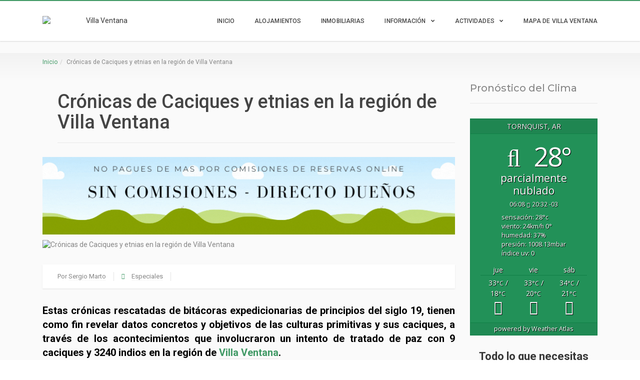

--- FILE ---
content_type: text/html; charset=UTF-8
request_url: https://www.villaventana.com.ar/especiales/cronicas-de-caciques-y-etnias-en-la-region-de-villa-ventana/?type=arqueologico
body_size: 84540
content:
<!DOCTYPE html>
<html lang="es" class="no-js" prefix="og: http://ogp.me/ns#">
<head>
    <meta charset="UTF-8">
    <meta name="viewport" content="width=device-width">
    <link rel="profile" href="https://gmpg.org/xfn/11">
    <link rel="stylesheet" href="https://stackpath.bootstrapcdn.com/bootstrap/4.3.1/css/bootstrap.min.css" integrity="sha384-ggOyR0iXCbMQv3Xipma34MD+dH/1fQ784/j6cY/iJTQUOhcWr7x9JvoRxT2MZw1T" crossorigin="anonymous">
	<link rel="preload" href="/wp-content/plugins/inventor/assets/fonts/inventor-poi/fonts/Inventor-POI.ttf?-x4jhyl" as="font" crossorigin>
    <link rel="preload" href="/wp-content/themes/superlist/assets/libraries/font-awesome/fonts/fontawesome-webfont.woff2?v=4.7.0" as="font" crossorigin>
   <!--Modificado por Jorge-->
    <link rel="pingback" href="https://www.villaventana.com.ar/xmlrpc.php">
   <!--Modificado por Jorge-->
    
    <meta name='robots' content='index, follow, max-image-preview:large, max-snippet:-1, max-video-preview:-1' />

	<!-- This site is optimized with the Yoast SEO plugin v26.8 - https://yoast.com/product/yoast-seo-wordpress/ -->
	<title>Crónicas de Caciques y etnias en la región de Villa Ventana - Villa Ventana</title>
	<meta name="description" content="Estas crónicas rescatadas de bitácoras expedicionarias de principios del siglo 19, tienen como fin revelar datos concretos y objetivos de las culturas primitivas y sus caciques, a través de los acontecimientos que involucraron un intento de tratado de paz con 9 caciques y 3240 indios en Villa Ventana." />
	<link rel="canonical" href="https://www.villaventana.com.ar/especiales/cronicas-de-caciques-y-etnias-en-la-region-de-villa-ventana/" />
	<meta property="og:locale" content="es_ES" />
	<meta property="og:type" content="article" />
	<meta property="og:title" content="Crónicas de Caciques y etnias en la región de Villa Ventana - Villa Ventana" />
	<meta property="og:description" content="Estas crónicas rescatadas de bitácoras expedicionarias de principios del siglo 19, tienen como fin revelar datos concretos y objetivos de las culturas primitivas y sus caciques, a través de los acontecimientos que involucraron un intento de tratado de paz con 9 caciques y 3240 indios en Villa Ventana." />
	<meta property="og:url" content="https://www.villaventana.com.ar/especiales/cronicas-de-caciques-y-etnias-en-la-region-de-villa-ventana/" />
	<meta property="og:site_name" content="Villa Ventana" />
	<meta property="article:publisher" content="https://www.facebook.com/villaventana.com.ar/" />
	<meta property="article:published_time" content="2023-04-13T20:46:22+00:00" />
	<meta property="article:modified_time" content="2023-05-08T20:47:02+00:00" />
	<meta property="og:image" content="https://www.villaventana.com.ar/wp-content/uploads/2023/05/etnias-caciques-aborigenes-indios-sierra-de-la-ventana-2.jpg" />
	<meta property="og:image:width" content="1200" />
	<meta property="og:image:height" content="749" />
	<meta property="og:image:type" content="image/jpeg" />
	<meta name="author" content="Sergio Marto" />
	<meta name="twitter:card" content="summary_large_image" />
	<meta name="twitter:creator" content="@noticiasventana" />
	<meta name="twitter:site" content="@noticiasventana" />
	<meta name="twitter:label1" content="Escrito por" />
	<meta name="twitter:data1" content="Sergio Marto" />
	<meta name="twitter:label2" content="Tiempo de lectura" />
	<meta name="twitter:data2" content="88 minutos" />
	<script type="application/ld+json" class="yoast-schema-graph">{"@context":"https://schema.org","@graph":[{"@type":"Article","@id":"https://www.villaventana.com.ar/especiales/cronicas-de-caciques-y-etnias-en-la-region-de-villa-ventana/#article","isPartOf":{"@id":"https://www.villaventana.com.ar/especiales/cronicas-de-caciques-y-etnias-en-la-region-de-villa-ventana/"},"author":{"name":"Sergio Marto","@id":"https://www.villaventana.com.ar/#/schema/person/3d49e1f94e8421b576cebcd0a84ef010"},"headline":"Crónicas de Caciques y etnias en la región de Villa Ventana","datePublished":"2023-04-13T20:46:22+00:00","dateModified":"2023-05-08T20:47:02+00:00","mainEntityOfPage":{"@id":"https://www.villaventana.com.ar/especiales/cronicas-de-caciques-y-etnias-en-la-region-de-villa-ventana/"},"wordCount":20030,"publisher":{"@id":"https://www.villaventana.com.ar/#organization"},"image":{"@id":"https://www.villaventana.com.ar/especiales/cronicas-de-caciques-y-etnias-en-la-region-de-villa-ventana/#primaryimage"},"thumbnailUrl":"https://www.villaventana.com.ar/wp-content/uploads/2023/05/etnias-caciques-aborigenes-indios-sierra-de-la-ventana-2.jpg","articleSection":["Especiales"],"inLanguage":"es"},{"@type":"WebPage","@id":"https://www.villaventana.com.ar/especiales/cronicas-de-caciques-y-etnias-en-la-region-de-villa-ventana/","url":"https://www.villaventana.com.ar/especiales/cronicas-de-caciques-y-etnias-en-la-region-de-villa-ventana/","name":"Crónicas de Caciques y etnias en la región de Villa Ventana - Villa Ventana","isPartOf":{"@id":"https://www.villaventana.com.ar/#website"},"primaryImageOfPage":{"@id":"https://www.villaventana.com.ar/especiales/cronicas-de-caciques-y-etnias-en-la-region-de-villa-ventana/#primaryimage"},"image":{"@id":"https://www.villaventana.com.ar/especiales/cronicas-de-caciques-y-etnias-en-la-region-de-villa-ventana/#primaryimage"},"thumbnailUrl":"https://www.villaventana.com.ar/wp-content/uploads/2023/05/etnias-caciques-aborigenes-indios-sierra-de-la-ventana-2.jpg","datePublished":"2023-04-13T20:46:22+00:00","dateModified":"2023-05-08T20:47:02+00:00","description":"Estas crónicas rescatadas de bitácoras expedicionarias de principios del siglo 19, tienen como fin revelar datos concretos y objetivos de las culturas primitivas y sus caciques, a través de los acontecimientos que involucraron un intento de tratado de paz con 9 caciques y 3240 indios en Villa Ventana.","breadcrumb":{"@id":"https://www.villaventana.com.ar/especiales/cronicas-de-caciques-y-etnias-en-la-region-de-villa-ventana/#breadcrumb"},"inLanguage":"es","potentialAction":[{"@type":"ReadAction","target":["https://www.villaventana.com.ar/especiales/cronicas-de-caciques-y-etnias-en-la-region-de-villa-ventana/"]}]},{"@type":"ImageObject","inLanguage":"es","@id":"https://www.villaventana.com.ar/especiales/cronicas-de-caciques-y-etnias-en-la-region-de-villa-ventana/#primaryimage","url":"https://www.villaventana.com.ar/wp-content/uploads/2023/05/etnias-caciques-aborigenes-indios-sierra-de-la-ventana-2.jpg","contentUrl":"https://www.villaventana.com.ar/wp-content/uploads/2023/05/etnias-caciques-aborigenes-indios-sierra-de-la-ventana-2.jpg","width":1200,"height":749,"caption":"Crónicas de Caciques y etnias en la región de Villa Ventana"},{"@type":"BreadcrumbList","@id":"https://www.villaventana.com.ar/especiales/cronicas-de-caciques-y-etnias-en-la-region-de-villa-ventana/#breadcrumb","itemListElement":[{"@type":"ListItem","position":1,"name":"Portada","item":"https://www.villaventana.com.ar/"},{"@type":"ListItem","position":2,"name":"Crónicas de Caciques y etnias en la región de Villa Ventana"}]},{"@type":"WebSite","@id":"https://www.villaventana.com.ar/#website","url":"https://www.villaventana.com.ar/","name":"Villa Ventana","description":"Villa Ventana | Alojamientos | Información | Cabañas | Turismo","publisher":{"@id":"https://www.villaventana.com.ar/#organization"},"alternateName":"Villa Ventana","potentialAction":[{"@type":"SearchAction","target":{"@type":"EntryPoint","urlTemplate":"https://www.villaventana.com.ar/?s={search_term_string}"},"query-input":{"@type":"PropertyValueSpecification","valueRequired":true,"valueName":"search_term_string"}}],"inLanguage":"es"},{"@type":"Organization","@id":"https://www.villaventana.com.ar/#organization","name":"Villa Ventana","url":"https://www.villaventana.com.ar/","logo":{"@type":"ImageObject","inLanguage":"es","@id":"https://www.villaventana.com.ar/#/schema/logo/image/","url":"https://www.villaventana.com.ar/wp-content/uploads/2019/09/villaventana.png","contentUrl":"https://www.villaventana.com.ar/wp-content/uploads/2019/09/villaventana.png","width":153,"height":171,"caption":"Villa Ventana"},"image":{"@id":"https://www.villaventana.com.ar/#/schema/logo/image/"},"sameAs":["https://www.facebook.com/villaventana.com.ar/","https://x.com/noticiasventana","https://www.instagram.com/sierrasdelaventana.com.ar/","https://www.youtube.com/c/SierradelaVentanacomar"]},{"@type":"Person","@id":"https://www.villaventana.com.ar/#/schema/person/3d49e1f94e8421b576cebcd0a84ef010","name":"Sergio Marto","image":{"@type":"ImageObject","inLanguage":"es","@id":"https://www.villaventana.com.ar/#/schema/person/image/","url":"https://secure.gravatar.com/avatar/a10210fad56ee704ae51c0369bc9c441773e249580180272e24de95e85a2b8b2?s=96&r=g","contentUrl":"https://secure.gravatar.com/avatar/a10210fad56ee704ae51c0369bc9c441773e249580180272e24de95e85a2b8b2?s=96&r=g","caption":"Sergio Marto"},"sameAs":["https://www.villaventana.com.ar"]}]}</script>
	<!-- / Yoast SEO plugin. -->


<link rel='dns-prefetch' href='//widgetlogic.org' />
<link rel='dns-prefetch' href='//player.vimeo.com' />
<link rel='dns-prefetch' href='//www.google.com' />
<link rel='dns-prefetch' href='//platform-api.sharethis.com' />
<link rel='dns-prefetch' href='//www.googletagmanager.com' />
<link rel='dns-prefetch' href='//fonts.googleapis.com' />
<link rel="alternate" type="application/rss+xml" title="Villa Ventana &raquo; Feed" href="https://www.villaventana.com.ar/feed/" />
<link rel="alternate" type="application/rss+xml" title="Villa Ventana &raquo; Feed de los comentarios" href="https://www.villaventana.com.ar/comments/feed/" />
<link rel="alternate" title="oEmbed (JSON)" type="application/json+oembed" href="https://www.villaventana.com.ar/wp-json/oembed/1.0/embed?url=https%3A%2F%2Fwww.villaventana.com.ar%2Fespeciales%2Fcronicas-de-caciques-y-etnias-en-la-region-de-villa-ventana%2F" />
<link rel="alternate" title="oEmbed (XML)" type="text/xml+oembed" href="https://www.villaventana.com.ar/wp-json/oembed/1.0/embed?url=https%3A%2F%2Fwww.villaventana.com.ar%2Fespeciales%2Fcronicas-de-caciques-y-etnias-en-la-region-de-villa-ventana%2F&#038;format=xml" />
<style id='wp-img-auto-sizes-contain-inline-css' type='text/css'>
img:is([sizes=auto i],[sizes^="auto," i]){contain-intrinsic-size:3000px 1500px}
/*# sourceURL=wp-img-auto-sizes-contain-inline-css */
</style>
<link rel='stylesheet' id='roboto-css' href='//fonts.googleapis.com/css?family=Roboto%3A300%2C400%2C500%2C700&#038;subset=latin%2Clatin-ext&#038;ver=aeeac71a1620be79b2e133ebb0d11e9e' type='text/css' media='all' />
<link rel='stylesheet' id='montserrat-css' href='//fonts.googleapis.com/css?family=Montserrat%3A300%2C400%2C500%2C700&#038;subset=latin%2Clatin-ext&#038;ver=aeeac71a1620be79b2e133ebb0d11e9e' type='text/css' media='all' />
<link rel='stylesheet' id='lato-css' href='//fonts.googleapis.com/css?family=Lato%3A300%2C400%2C500%2C700&#038;subset=latin%2Clatin-ext&#038;ver=aeeac71a1620be79b2e133ebb0d11e9e' type='text/css' media='all' />
<link rel='stylesheet' id='font-awesome-css' href='https://www.villaventana.com.ar/wp-content/themes/superlist/assets/libraries/font-awesome/css/font-awesome.min.css?ver=aeeac71a1620be79b2e133ebb0d11e9e' type='text/css' media='all' />
<link rel='stylesheet' id='superlist-font-css' href='https://www.villaventana.com.ar/wp-content/themes/superlist/assets/libraries/superlist-font/style.css?ver=aeeac71a1620be79b2e133ebb0d11e9e' type='text/css' media='all' />
<link rel='stylesheet' id='colorbox-css' href='https://www.villaventana.com.ar/wp-content/themes/superlist/assets/libraries/colorbox/example1/colorbox.css?ver=aeeac71a1620be79b2e133ebb0d11e9e' type='text/css' media='all' />
<link rel='stylesheet' id='owl-carousel-css' href='https://www.villaventana.com.ar/wp-content/themes/superlist/assets/libraries/owl.carousel/owl.carousel.css?ver=aeeac71a1620be79b2e133ebb0d11e9e' type='text/css' media='all' />
<link rel='stylesheet' id='bootstrap-select-css' href='https://www.villaventana.com.ar/wp-content/themes/superlist/assets/libraries/bootstrap-select/bootstrap-select.min.css?ver=aeeac71a1620be79b2e133ebb0d11e9e' type='text/css' media='all' />
<link rel='stylesheet' id='superlist-css' href='https://www.villaventana.com.ar/wp-content/themes/superlist/assets/css/superlist-green-dark.css?ver=20180828' type='text/css' media='all' />
<link rel='stylesheet' id='style-css' href='https://www.villaventana.com.ar/wp-content/themes/superlist-child/style.css?ver=aeeac71a1620be79b2e133ebb0d11e9e' type='text/css' media='all' />
<style id='wp-block-library-inline-css' type='text/css'>
:root{--wp-block-synced-color:#7a00df;--wp-block-synced-color--rgb:122,0,223;--wp-bound-block-color:var(--wp-block-synced-color);--wp-editor-canvas-background:#ddd;--wp-admin-theme-color:#007cba;--wp-admin-theme-color--rgb:0,124,186;--wp-admin-theme-color-darker-10:#006ba1;--wp-admin-theme-color-darker-10--rgb:0,107,160.5;--wp-admin-theme-color-darker-20:#005a87;--wp-admin-theme-color-darker-20--rgb:0,90,135;--wp-admin-border-width-focus:2px}@media (min-resolution:192dpi){:root{--wp-admin-border-width-focus:1.5px}}.wp-element-button{cursor:pointer}:root .has-very-light-gray-background-color{background-color:#eee}:root .has-very-dark-gray-background-color{background-color:#313131}:root .has-very-light-gray-color{color:#eee}:root .has-very-dark-gray-color{color:#313131}:root .has-vivid-green-cyan-to-vivid-cyan-blue-gradient-background{background:linear-gradient(135deg,#00d084,#0693e3)}:root .has-purple-crush-gradient-background{background:linear-gradient(135deg,#34e2e4,#4721fb 50%,#ab1dfe)}:root .has-hazy-dawn-gradient-background{background:linear-gradient(135deg,#faaca8,#dad0ec)}:root .has-subdued-olive-gradient-background{background:linear-gradient(135deg,#fafae1,#67a671)}:root .has-atomic-cream-gradient-background{background:linear-gradient(135deg,#fdd79a,#004a59)}:root .has-nightshade-gradient-background{background:linear-gradient(135deg,#330968,#31cdcf)}:root .has-midnight-gradient-background{background:linear-gradient(135deg,#020381,#2874fc)}:root{--wp--preset--font-size--normal:16px;--wp--preset--font-size--huge:42px}.has-regular-font-size{font-size:1em}.has-larger-font-size{font-size:2.625em}.has-normal-font-size{font-size:var(--wp--preset--font-size--normal)}.has-huge-font-size{font-size:var(--wp--preset--font-size--huge)}.has-text-align-center{text-align:center}.has-text-align-left{text-align:left}.has-text-align-right{text-align:right}.has-fit-text{white-space:nowrap!important}#end-resizable-editor-section{display:none}.aligncenter{clear:both}.items-justified-left{justify-content:flex-start}.items-justified-center{justify-content:center}.items-justified-right{justify-content:flex-end}.items-justified-space-between{justify-content:space-between}.screen-reader-text{border:0;clip-path:inset(50%);height:1px;margin:-1px;overflow:hidden;padding:0;position:absolute;width:1px;word-wrap:normal!important}.screen-reader-text:focus{background-color:#ddd;clip-path:none;color:#444;display:block;font-size:1em;height:auto;left:5px;line-height:normal;padding:15px 23px 14px;text-decoration:none;top:5px;width:auto;z-index:100000}html :where(.has-border-color){border-style:solid}html :where([style*=border-top-color]){border-top-style:solid}html :where([style*=border-right-color]){border-right-style:solid}html :where([style*=border-bottom-color]){border-bottom-style:solid}html :where([style*=border-left-color]){border-left-style:solid}html :where([style*=border-width]){border-style:solid}html :where([style*=border-top-width]){border-top-style:solid}html :where([style*=border-right-width]){border-right-style:solid}html :where([style*=border-bottom-width]){border-bottom-style:solid}html :where([style*=border-left-width]){border-left-style:solid}html :where(img[class*=wp-image-]){height:auto;max-width:100%}:where(figure){margin:0 0 1em}html :where(.is-position-sticky){--wp-admin--admin-bar--position-offset:var(--wp-admin--admin-bar--height,0px)}@media screen and (max-width:600px){html :where(.is-position-sticky){--wp-admin--admin-bar--position-offset:0px}}

/*# sourceURL=wp-block-library-inline-css */
</style><style id='wp-block-heading-inline-css' type='text/css'>
h1:where(.wp-block-heading).has-background,h2:where(.wp-block-heading).has-background,h3:where(.wp-block-heading).has-background,h4:where(.wp-block-heading).has-background,h5:where(.wp-block-heading).has-background,h6:where(.wp-block-heading).has-background{padding:1.25em 2.375em}h1.has-text-align-left[style*=writing-mode]:where([style*=vertical-lr]),h1.has-text-align-right[style*=writing-mode]:where([style*=vertical-rl]),h2.has-text-align-left[style*=writing-mode]:where([style*=vertical-lr]),h2.has-text-align-right[style*=writing-mode]:where([style*=vertical-rl]),h3.has-text-align-left[style*=writing-mode]:where([style*=vertical-lr]),h3.has-text-align-right[style*=writing-mode]:where([style*=vertical-rl]),h4.has-text-align-left[style*=writing-mode]:where([style*=vertical-lr]),h4.has-text-align-right[style*=writing-mode]:where([style*=vertical-rl]),h5.has-text-align-left[style*=writing-mode]:where([style*=vertical-lr]),h5.has-text-align-right[style*=writing-mode]:where([style*=vertical-rl]),h6.has-text-align-left[style*=writing-mode]:where([style*=vertical-lr]),h6.has-text-align-right[style*=writing-mode]:where([style*=vertical-rl]){rotate:180deg}
/*# sourceURL=https://www.villaventana.com.ar/wp-includes/blocks/heading/style.min.css */
</style>
<style id='wp-block-image-inline-css' type='text/css'>
.wp-block-image>a,.wp-block-image>figure>a{display:inline-block}.wp-block-image img{box-sizing:border-box;height:auto;max-width:100%;vertical-align:bottom}@media not (prefers-reduced-motion){.wp-block-image img.hide{visibility:hidden}.wp-block-image img.show{animation:show-content-image .4s}}.wp-block-image[style*=border-radius] img,.wp-block-image[style*=border-radius]>a{border-radius:inherit}.wp-block-image.has-custom-border img{box-sizing:border-box}.wp-block-image.aligncenter{text-align:center}.wp-block-image.alignfull>a,.wp-block-image.alignwide>a{width:100%}.wp-block-image.alignfull img,.wp-block-image.alignwide img{height:auto;width:100%}.wp-block-image .aligncenter,.wp-block-image .alignleft,.wp-block-image .alignright,.wp-block-image.aligncenter,.wp-block-image.alignleft,.wp-block-image.alignright{display:table}.wp-block-image .aligncenter>figcaption,.wp-block-image .alignleft>figcaption,.wp-block-image .alignright>figcaption,.wp-block-image.aligncenter>figcaption,.wp-block-image.alignleft>figcaption,.wp-block-image.alignright>figcaption{caption-side:bottom;display:table-caption}.wp-block-image .alignleft{float:left;margin:.5em 1em .5em 0}.wp-block-image .alignright{float:right;margin:.5em 0 .5em 1em}.wp-block-image .aligncenter{margin-left:auto;margin-right:auto}.wp-block-image :where(figcaption){margin-bottom:1em;margin-top:.5em}.wp-block-image.is-style-circle-mask img{border-radius:9999px}@supports ((-webkit-mask-image:none) or (mask-image:none)) or (-webkit-mask-image:none){.wp-block-image.is-style-circle-mask img{border-radius:0;-webkit-mask-image:url('data:image/svg+xml;utf8,<svg viewBox="0 0 100 100" xmlns="http://www.w3.org/2000/svg"><circle cx="50" cy="50" r="50"/></svg>');mask-image:url('data:image/svg+xml;utf8,<svg viewBox="0 0 100 100" xmlns="http://www.w3.org/2000/svg"><circle cx="50" cy="50" r="50"/></svg>');mask-mode:alpha;-webkit-mask-position:center;mask-position:center;-webkit-mask-repeat:no-repeat;mask-repeat:no-repeat;-webkit-mask-size:contain;mask-size:contain}}:root :where(.wp-block-image.is-style-rounded img,.wp-block-image .is-style-rounded img){border-radius:9999px}.wp-block-image figure{margin:0}.wp-lightbox-container{display:flex;flex-direction:column;position:relative}.wp-lightbox-container img{cursor:zoom-in}.wp-lightbox-container img:hover+button{opacity:1}.wp-lightbox-container button{align-items:center;backdrop-filter:blur(16px) saturate(180%);background-color:#5a5a5a40;border:none;border-radius:4px;cursor:zoom-in;display:flex;height:20px;justify-content:center;opacity:0;padding:0;position:absolute;right:16px;text-align:center;top:16px;width:20px;z-index:100}@media not (prefers-reduced-motion){.wp-lightbox-container button{transition:opacity .2s ease}}.wp-lightbox-container button:focus-visible{outline:3px auto #5a5a5a40;outline:3px auto -webkit-focus-ring-color;outline-offset:3px}.wp-lightbox-container button:hover{cursor:pointer;opacity:1}.wp-lightbox-container button:focus{opacity:1}.wp-lightbox-container button:focus,.wp-lightbox-container button:hover,.wp-lightbox-container button:not(:hover):not(:active):not(.has-background){background-color:#5a5a5a40;border:none}.wp-lightbox-overlay{box-sizing:border-box;cursor:zoom-out;height:100vh;left:0;overflow:hidden;position:fixed;top:0;visibility:hidden;width:100%;z-index:100000}.wp-lightbox-overlay .close-button{align-items:center;cursor:pointer;display:flex;justify-content:center;min-height:40px;min-width:40px;padding:0;position:absolute;right:calc(env(safe-area-inset-right) + 16px);top:calc(env(safe-area-inset-top) + 16px);z-index:5000000}.wp-lightbox-overlay .close-button:focus,.wp-lightbox-overlay .close-button:hover,.wp-lightbox-overlay .close-button:not(:hover):not(:active):not(.has-background){background:none;border:none}.wp-lightbox-overlay .lightbox-image-container{height:var(--wp--lightbox-container-height);left:50%;overflow:hidden;position:absolute;top:50%;transform:translate(-50%,-50%);transform-origin:top left;width:var(--wp--lightbox-container-width);z-index:9999999999}.wp-lightbox-overlay .wp-block-image{align-items:center;box-sizing:border-box;display:flex;height:100%;justify-content:center;margin:0;position:relative;transform-origin:0 0;width:100%;z-index:3000000}.wp-lightbox-overlay .wp-block-image img{height:var(--wp--lightbox-image-height);min-height:var(--wp--lightbox-image-height);min-width:var(--wp--lightbox-image-width);width:var(--wp--lightbox-image-width)}.wp-lightbox-overlay .wp-block-image figcaption{display:none}.wp-lightbox-overlay button{background:none;border:none}.wp-lightbox-overlay .scrim{background-color:#fff;height:100%;opacity:.9;position:absolute;width:100%;z-index:2000000}.wp-lightbox-overlay.active{visibility:visible}@media not (prefers-reduced-motion){.wp-lightbox-overlay.active{animation:turn-on-visibility .25s both}.wp-lightbox-overlay.active img{animation:turn-on-visibility .35s both}.wp-lightbox-overlay.show-closing-animation:not(.active){animation:turn-off-visibility .35s both}.wp-lightbox-overlay.show-closing-animation:not(.active) img{animation:turn-off-visibility .25s both}.wp-lightbox-overlay.zoom.active{animation:none;opacity:1;visibility:visible}.wp-lightbox-overlay.zoom.active .lightbox-image-container{animation:lightbox-zoom-in .4s}.wp-lightbox-overlay.zoom.active .lightbox-image-container img{animation:none}.wp-lightbox-overlay.zoom.active .scrim{animation:turn-on-visibility .4s forwards}.wp-lightbox-overlay.zoom.show-closing-animation:not(.active){animation:none}.wp-lightbox-overlay.zoom.show-closing-animation:not(.active) .lightbox-image-container{animation:lightbox-zoom-out .4s}.wp-lightbox-overlay.zoom.show-closing-animation:not(.active) .lightbox-image-container img{animation:none}.wp-lightbox-overlay.zoom.show-closing-animation:not(.active) .scrim{animation:turn-off-visibility .4s forwards}}@keyframes show-content-image{0%{visibility:hidden}99%{visibility:hidden}to{visibility:visible}}@keyframes turn-on-visibility{0%{opacity:0}to{opacity:1}}@keyframes turn-off-visibility{0%{opacity:1;visibility:visible}99%{opacity:0;visibility:visible}to{opacity:0;visibility:hidden}}@keyframes lightbox-zoom-in{0%{transform:translate(calc((-100vw + var(--wp--lightbox-scrollbar-width))/2 + var(--wp--lightbox-initial-left-position)),calc(-50vh + var(--wp--lightbox-initial-top-position))) scale(var(--wp--lightbox-scale))}to{transform:translate(-50%,-50%) scale(1)}}@keyframes lightbox-zoom-out{0%{transform:translate(-50%,-50%) scale(1);visibility:visible}99%{visibility:visible}to{transform:translate(calc((-100vw + var(--wp--lightbox-scrollbar-width))/2 + var(--wp--lightbox-initial-left-position)),calc(-50vh + var(--wp--lightbox-initial-top-position))) scale(var(--wp--lightbox-scale));visibility:hidden}}
/*# sourceURL=https://www.villaventana.com.ar/wp-includes/blocks/image/style.min.css */
</style>
<style id='wp-block-list-inline-css' type='text/css'>
ol,ul{box-sizing:border-box}:root :where(.wp-block-list.has-background){padding:1.25em 2.375em}
/*# sourceURL=https://www.villaventana.com.ar/wp-includes/blocks/list/style.min.css */
</style>
<style id='wp-block-media-text-inline-css' type='text/css'>
.wp-block-media-text{box-sizing:border-box;
  /*!rtl:begin:ignore*/direction:ltr;
  /*!rtl:end:ignore*/display:grid;grid-template-columns:50% 1fr;grid-template-rows:auto}.wp-block-media-text.has-media-on-the-right{grid-template-columns:1fr 50%}.wp-block-media-text.is-vertically-aligned-top>.wp-block-media-text__content,.wp-block-media-text.is-vertically-aligned-top>.wp-block-media-text__media{align-self:start}.wp-block-media-text.is-vertically-aligned-center>.wp-block-media-text__content,.wp-block-media-text.is-vertically-aligned-center>.wp-block-media-text__media,.wp-block-media-text>.wp-block-media-text__content,.wp-block-media-text>.wp-block-media-text__media{align-self:center}.wp-block-media-text.is-vertically-aligned-bottom>.wp-block-media-text__content,.wp-block-media-text.is-vertically-aligned-bottom>.wp-block-media-text__media{align-self:end}.wp-block-media-text>.wp-block-media-text__media{
  /*!rtl:begin:ignore*/grid-column:1;grid-row:1;
  /*!rtl:end:ignore*/margin:0}.wp-block-media-text>.wp-block-media-text__content{direction:ltr;
  /*!rtl:begin:ignore*/grid-column:2;grid-row:1;
  /*!rtl:end:ignore*/padding:0 8%;word-break:break-word}.wp-block-media-text.has-media-on-the-right>.wp-block-media-text__media{
  /*!rtl:begin:ignore*/grid-column:2;grid-row:1
  /*!rtl:end:ignore*/}.wp-block-media-text.has-media-on-the-right>.wp-block-media-text__content{
  /*!rtl:begin:ignore*/grid-column:1;grid-row:1
  /*!rtl:end:ignore*/}.wp-block-media-text__media a{display:block}.wp-block-media-text__media img,.wp-block-media-text__media video{height:auto;max-width:unset;vertical-align:middle;width:100%}.wp-block-media-text.is-image-fill>.wp-block-media-text__media{background-size:cover;height:100%;min-height:250px}.wp-block-media-text.is-image-fill>.wp-block-media-text__media>a{display:block;height:100%}.wp-block-media-text.is-image-fill>.wp-block-media-text__media img{height:1px;margin:-1px;overflow:hidden;padding:0;position:absolute;width:1px;clip:rect(0,0,0,0);border:0}.wp-block-media-text.is-image-fill-element>.wp-block-media-text__media{height:100%;min-height:250px}.wp-block-media-text.is-image-fill-element>.wp-block-media-text__media>a{display:block;height:100%}.wp-block-media-text.is-image-fill-element>.wp-block-media-text__media img{height:100%;object-fit:cover;width:100%}@media (max-width:600px){.wp-block-media-text.is-stacked-on-mobile{grid-template-columns:100%!important}.wp-block-media-text.is-stacked-on-mobile>.wp-block-media-text__media{grid-column:1;grid-row:1}.wp-block-media-text.is-stacked-on-mobile>.wp-block-media-text__content{grid-column:1;grid-row:2}}
/*# sourceURL=https://www.villaventana.com.ar/wp-includes/blocks/media-text/style.min.css */
</style>
<style id='wp-block-paragraph-inline-css' type='text/css'>
.is-small-text{font-size:.875em}.is-regular-text{font-size:1em}.is-large-text{font-size:2.25em}.is-larger-text{font-size:3em}.has-drop-cap:not(:focus):first-letter{float:left;font-size:8.4em;font-style:normal;font-weight:100;line-height:.68;margin:.05em .1em 0 0;text-transform:uppercase}body.rtl .has-drop-cap:not(:focus):first-letter{float:none;margin-left:.1em}p.has-drop-cap.has-background{overflow:hidden}:root :where(p.has-background){padding:1.25em 2.375em}:where(p.has-text-color:not(.has-link-color)) a{color:inherit}p.has-text-align-left[style*="writing-mode:vertical-lr"],p.has-text-align-right[style*="writing-mode:vertical-rl"]{rotate:180deg}
/*# sourceURL=https://www.villaventana.com.ar/wp-includes/blocks/paragraph/style.min.css */
</style>
<style id='wp-block-quote-inline-css' type='text/css'>
.wp-block-quote{box-sizing:border-box;overflow-wrap:break-word}.wp-block-quote.is-large:where(:not(.is-style-plain)),.wp-block-quote.is-style-large:where(:not(.is-style-plain)){margin-bottom:1em;padding:0 1em}.wp-block-quote.is-large:where(:not(.is-style-plain)) p,.wp-block-quote.is-style-large:where(:not(.is-style-plain)) p{font-size:1.5em;font-style:italic;line-height:1.6}.wp-block-quote.is-large:where(:not(.is-style-plain)) cite,.wp-block-quote.is-large:where(:not(.is-style-plain)) footer,.wp-block-quote.is-style-large:where(:not(.is-style-plain)) cite,.wp-block-quote.is-style-large:where(:not(.is-style-plain)) footer{font-size:1.125em;text-align:right}.wp-block-quote>cite{display:block}
/*# sourceURL=https://www.villaventana.com.ar/wp-includes/blocks/quote/style.min.css */
</style>
<style id='wp-block-spacer-inline-css' type='text/css'>
.wp-block-spacer{clear:both}
/*# sourceURL=https://www.villaventana.com.ar/wp-includes/blocks/spacer/style.min.css */
</style>
<style id='global-styles-inline-css' type='text/css'>
:root{--wp--preset--aspect-ratio--square: 1;--wp--preset--aspect-ratio--4-3: 4/3;--wp--preset--aspect-ratio--3-4: 3/4;--wp--preset--aspect-ratio--3-2: 3/2;--wp--preset--aspect-ratio--2-3: 2/3;--wp--preset--aspect-ratio--16-9: 16/9;--wp--preset--aspect-ratio--9-16: 9/16;--wp--preset--color--black: #000000;--wp--preset--color--cyan-bluish-gray: #abb8c3;--wp--preset--color--white: #ffffff;--wp--preset--color--pale-pink: #f78da7;--wp--preset--color--vivid-red: #cf2e2e;--wp--preset--color--luminous-vivid-orange: #ff6900;--wp--preset--color--luminous-vivid-amber: #fcb900;--wp--preset--color--light-green-cyan: #7bdcb5;--wp--preset--color--vivid-green-cyan: #00d084;--wp--preset--color--pale-cyan-blue: #8ed1fc;--wp--preset--color--vivid-cyan-blue: #0693e3;--wp--preset--color--vivid-purple: #9b51e0;--wp--preset--gradient--vivid-cyan-blue-to-vivid-purple: linear-gradient(135deg,rgb(6,147,227) 0%,rgb(155,81,224) 100%);--wp--preset--gradient--light-green-cyan-to-vivid-green-cyan: linear-gradient(135deg,rgb(122,220,180) 0%,rgb(0,208,130) 100%);--wp--preset--gradient--luminous-vivid-amber-to-luminous-vivid-orange: linear-gradient(135deg,rgb(252,185,0) 0%,rgb(255,105,0) 100%);--wp--preset--gradient--luminous-vivid-orange-to-vivid-red: linear-gradient(135deg,rgb(255,105,0) 0%,rgb(207,46,46) 100%);--wp--preset--gradient--very-light-gray-to-cyan-bluish-gray: linear-gradient(135deg,rgb(238,238,238) 0%,rgb(169,184,195) 100%);--wp--preset--gradient--cool-to-warm-spectrum: linear-gradient(135deg,rgb(74,234,220) 0%,rgb(151,120,209) 20%,rgb(207,42,186) 40%,rgb(238,44,130) 60%,rgb(251,105,98) 80%,rgb(254,248,76) 100%);--wp--preset--gradient--blush-light-purple: linear-gradient(135deg,rgb(255,206,236) 0%,rgb(152,150,240) 100%);--wp--preset--gradient--blush-bordeaux: linear-gradient(135deg,rgb(254,205,165) 0%,rgb(254,45,45) 50%,rgb(107,0,62) 100%);--wp--preset--gradient--luminous-dusk: linear-gradient(135deg,rgb(255,203,112) 0%,rgb(199,81,192) 50%,rgb(65,88,208) 100%);--wp--preset--gradient--pale-ocean: linear-gradient(135deg,rgb(255,245,203) 0%,rgb(182,227,212) 50%,rgb(51,167,181) 100%);--wp--preset--gradient--electric-grass: linear-gradient(135deg,rgb(202,248,128) 0%,rgb(113,206,126) 100%);--wp--preset--gradient--midnight: linear-gradient(135deg,rgb(2,3,129) 0%,rgb(40,116,252) 100%);--wp--preset--font-size--small: 13px;--wp--preset--font-size--medium: 20px;--wp--preset--font-size--large: 36px;--wp--preset--font-size--x-large: 42px;--wp--preset--spacing--20: 0.44rem;--wp--preset--spacing--30: 0.67rem;--wp--preset--spacing--40: 1rem;--wp--preset--spacing--50: 1.5rem;--wp--preset--spacing--60: 2.25rem;--wp--preset--spacing--70: 3.38rem;--wp--preset--spacing--80: 5.06rem;--wp--preset--shadow--natural: 6px 6px 9px rgba(0, 0, 0, 0.2);--wp--preset--shadow--deep: 12px 12px 50px rgba(0, 0, 0, 0.4);--wp--preset--shadow--sharp: 6px 6px 0px rgba(0, 0, 0, 0.2);--wp--preset--shadow--outlined: 6px 6px 0px -3px rgb(255, 255, 255), 6px 6px rgb(0, 0, 0);--wp--preset--shadow--crisp: 6px 6px 0px rgb(0, 0, 0);}:where(.is-layout-flex){gap: 0.5em;}:where(.is-layout-grid){gap: 0.5em;}body .is-layout-flex{display: flex;}.is-layout-flex{flex-wrap: wrap;align-items: center;}.is-layout-flex > :is(*, div){margin: 0;}body .is-layout-grid{display: grid;}.is-layout-grid > :is(*, div){margin: 0;}:where(.wp-block-columns.is-layout-flex){gap: 2em;}:where(.wp-block-columns.is-layout-grid){gap: 2em;}:where(.wp-block-post-template.is-layout-flex){gap: 1.25em;}:where(.wp-block-post-template.is-layout-grid){gap: 1.25em;}.has-black-color{color: var(--wp--preset--color--black) !important;}.has-cyan-bluish-gray-color{color: var(--wp--preset--color--cyan-bluish-gray) !important;}.has-white-color{color: var(--wp--preset--color--white) !important;}.has-pale-pink-color{color: var(--wp--preset--color--pale-pink) !important;}.has-vivid-red-color{color: var(--wp--preset--color--vivid-red) !important;}.has-luminous-vivid-orange-color{color: var(--wp--preset--color--luminous-vivid-orange) !important;}.has-luminous-vivid-amber-color{color: var(--wp--preset--color--luminous-vivid-amber) !important;}.has-light-green-cyan-color{color: var(--wp--preset--color--light-green-cyan) !important;}.has-vivid-green-cyan-color{color: var(--wp--preset--color--vivid-green-cyan) !important;}.has-pale-cyan-blue-color{color: var(--wp--preset--color--pale-cyan-blue) !important;}.has-vivid-cyan-blue-color{color: var(--wp--preset--color--vivid-cyan-blue) !important;}.has-vivid-purple-color{color: var(--wp--preset--color--vivid-purple) !important;}.has-black-background-color{background-color: var(--wp--preset--color--black) !important;}.has-cyan-bluish-gray-background-color{background-color: var(--wp--preset--color--cyan-bluish-gray) !important;}.has-white-background-color{background-color: var(--wp--preset--color--white) !important;}.has-pale-pink-background-color{background-color: var(--wp--preset--color--pale-pink) !important;}.has-vivid-red-background-color{background-color: var(--wp--preset--color--vivid-red) !important;}.has-luminous-vivid-orange-background-color{background-color: var(--wp--preset--color--luminous-vivid-orange) !important;}.has-luminous-vivid-amber-background-color{background-color: var(--wp--preset--color--luminous-vivid-amber) !important;}.has-light-green-cyan-background-color{background-color: var(--wp--preset--color--light-green-cyan) !important;}.has-vivid-green-cyan-background-color{background-color: var(--wp--preset--color--vivid-green-cyan) !important;}.has-pale-cyan-blue-background-color{background-color: var(--wp--preset--color--pale-cyan-blue) !important;}.has-vivid-cyan-blue-background-color{background-color: var(--wp--preset--color--vivid-cyan-blue) !important;}.has-vivid-purple-background-color{background-color: var(--wp--preset--color--vivid-purple) !important;}.has-black-border-color{border-color: var(--wp--preset--color--black) !important;}.has-cyan-bluish-gray-border-color{border-color: var(--wp--preset--color--cyan-bluish-gray) !important;}.has-white-border-color{border-color: var(--wp--preset--color--white) !important;}.has-pale-pink-border-color{border-color: var(--wp--preset--color--pale-pink) !important;}.has-vivid-red-border-color{border-color: var(--wp--preset--color--vivid-red) !important;}.has-luminous-vivid-orange-border-color{border-color: var(--wp--preset--color--luminous-vivid-orange) !important;}.has-luminous-vivid-amber-border-color{border-color: var(--wp--preset--color--luminous-vivid-amber) !important;}.has-light-green-cyan-border-color{border-color: var(--wp--preset--color--light-green-cyan) !important;}.has-vivid-green-cyan-border-color{border-color: var(--wp--preset--color--vivid-green-cyan) !important;}.has-pale-cyan-blue-border-color{border-color: var(--wp--preset--color--pale-cyan-blue) !important;}.has-vivid-cyan-blue-border-color{border-color: var(--wp--preset--color--vivid-cyan-blue) !important;}.has-vivid-purple-border-color{border-color: var(--wp--preset--color--vivid-purple) !important;}.has-vivid-cyan-blue-to-vivid-purple-gradient-background{background: var(--wp--preset--gradient--vivid-cyan-blue-to-vivid-purple) !important;}.has-light-green-cyan-to-vivid-green-cyan-gradient-background{background: var(--wp--preset--gradient--light-green-cyan-to-vivid-green-cyan) !important;}.has-luminous-vivid-amber-to-luminous-vivid-orange-gradient-background{background: var(--wp--preset--gradient--luminous-vivid-amber-to-luminous-vivid-orange) !important;}.has-luminous-vivid-orange-to-vivid-red-gradient-background{background: var(--wp--preset--gradient--luminous-vivid-orange-to-vivid-red) !important;}.has-very-light-gray-to-cyan-bluish-gray-gradient-background{background: var(--wp--preset--gradient--very-light-gray-to-cyan-bluish-gray) !important;}.has-cool-to-warm-spectrum-gradient-background{background: var(--wp--preset--gradient--cool-to-warm-spectrum) !important;}.has-blush-light-purple-gradient-background{background: var(--wp--preset--gradient--blush-light-purple) !important;}.has-blush-bordeaux-gradient-background{background: var(--wp--preset--gradient--blush-bordeaux) !important;}.has-luminous-dusk-gradient-background{background: var(--wp--preset--gradient--luminous-dusk) !important;}.has-pale-ocean-gradient-background{background: var(--wp--preset--gradient--pale-ocean) !important;}.has-electric-grass-gradient-background{background: var(--wp--preset--gradient--electric-grass) !important;}.has-midnight-gradient-background{background: var(--wp--preset--gradient--midnight) !important;}.has-small-font-size{font-size: var(--wp--preset--font-size--small) !important;}.has-medium-font-size{font-size: var(--wp--preset--font-size--medium) !important;}.has-large-font-size{font-size: var(--wp--preset--font-size--large) !important;}.has-x-large-font-size{font-size: var(--wp--preset--font-size--x-large) !important;}
/*# sourceURL=global-styles-inline-css */
</style>

<style id='classic-theme-styles-inline-css' type='text/css'>
/*! This file is auto-generated */
.wp-block-button__link{color:#fff;background-color:#32373c;border-radius:9999px;box-shadow:none;text-decoration:none;padding:calc(.667em + 2px) calc(1.333em + 2px);font-size:1.125em}.wp-block-file__button{background:#32373c;color:#fff;text-decoration:none}
/*# sourceURL=/wp-includes/css/classic-themes.min.css */
</style>
<link rel='stylesheet' id='block-widget-css' href='https://www.villaventana.com.ar/wp-content/plugins/widget-logic/block_widget/css/widget.css?ver=1768262210' type='text/css' media='all' />
<link rel='stylesheet' id='cmb-google-maps-css' href='https://www.villaventana.com.ar/wp-content/plugins/inventor/libraries/cmb_field_map/css/style.css?ver=aeeac71a1620be79b2e133ebb0d11e9e' type='text/css' media='all' />
<link rel='stylesheet' id='cmb-google-street-view-css' href='https://www.villaventana.com.ar/wp-content/plugins/inventor/libraries/cmb_field_street_view/css/style.css?ver=aeeac71a1620be79b2e133ebb0d11e9e' type='text/css' media='all' />
<link rel='stylesheet' id='inventor-poi-css' href='https://www.villaventana.com.ar/wp-content/plugins/inventor/assets/fonts/inventor-poi/style.css?ver=aeeac71a1620be79b2e133ebb0d11e9e' type='text/css' media='all' />
<link rel='stylesheet' id='fullcalendar-css' href='https://www.villaventana.com.ar/wp-content/plugins/inventor/libraries/fullcalendar-3.0.1/fullcalendar.min.css?ver=aeeac71a1620be79b2e133ebb0d11e9e' type='text/css' media='all' />
<link rel='stylesheet' id='fi-core-css' href='https://www.villaventana.com.ar/wp-content/plugins/formularios-ventania/assets/css/fi-core.css?ver=1769040919' type='text/css' media='all' />
<link rel='stylesheet' id='inventor-partners-css' href='https://www.villaventana.com.ar/wp-content/plugins/inventor-partners/assets/style.css?ver=aeeac71a1620be79b2e133ebb0d11e9e' type='text/css' media='all' />
<link rel='stylesheet' id='inventor-pricing-css' href='https://www.villaventana.com.ar/wp-content/plugins/inventor-pricing/assets/style.css?ver=aeeac71a1620be79b2e133ebb0d11e9e' type='text/css' media='all' />
<link rel='stylesheet' id='share-this-share-buttons-sticky-css' href='https://www.villaventana.com.ar/wp-content/plugins/sharethis-share-buttons/css/mu-style.css?ver=1754697394' type='text/css' media='all' />
<link rel='stylesheet' id='rt-fontawsome-css' href='https://www.villaventana.com.ar/wp-content/plugins/the-post-grid/assets/vendor/font-awesome/css/font-awesome.min.css?ver=7.8.8' type='text/css' media='all' />
<link rel='stylesheet' id='rt-tpg-css' href='https://www.villaventana.com.ar/wp-content/plugins/the-post-grid/assets/css/thepostgrid.min.css?ver=7.8.8' type='text/css' media='all' />
<link rel='stylesheet' id='weather-atlas-public-css' href='https://www.villaventana.com.ar/wp-content/plugins/weather-atlas/public/css/weather-atlas-public.min.css?ver=3.0.4' type='text/css' media='all' />
<link rel='stylesheet' id='weather-icons-css' href='https://www.villaventana.com.ar/wp-content/plugins/weather-atlas/public/font/weather-icons/weather-icons.min.css?ver=3.0.4' type='text/css' media='all' />
<link rel='stylesheet' id='wpb-google-fonts-css' href='//fonts.googleapis.com/css?family=Open+Sans&#038;ver=aeeac71a1620be79b2e133ebb0d11e9e' type='text/css' media='all' />
<link rel='stylesheet' id='upw_theme_standard-css' href='https://www.villaventana.com.ar/wp-content/plugins/ultimate-posts-widget/css/upw-theme-standard.min.css?ver=aeeac71a1620be79b2e133ebb0d11e9e' type='text/css' media='all' />
<!--n2css--><!--n2js--><script type="text/javascript" src="https://www.villaventana.com.ar/wp-content/plugins/jquery-manager/assets/js/jquery-3.5.1.min.js" id="jquery-core-js"></script>
<script type="text/javascript" src="https://www.villaventana.com.ar/wp-content/plugins/jquery-manager/assets/js/jquery-migrate-3.3.0.min.js" id="jquery-migrate-js"></script>
<script type="text/javascript" src="https://www.villaventana.com.ar/wp-content/themes/superlist/assets/libraries/bootstrap-select/bootstrap-select.min.js?ver=aeeac71a1620be79b2e133ebb0d11e9e" id="bootstrap-select-js"></script>
<script type="text/javascript" src="https://www.villaventana.com.ar/wp-content/themes/superlist/assets/libraries/bootstrap-sass/javascripts/bootstrap/dropdown.js?ver=aeeac71a1620be79b2e133ebb0d11e9e" id="bootstrap-dropdown-js"></script>
<script type="text/javascript" src="https://www.villaventana.com.ar/wp-content/themes/superlist/assets/libraries/bootstrap-sass/javascripts/bootstrap/collapse.js?ver=aeeac71a1620be79b2e133ebb0d11e9e" id="bootstrap-collapse-js"></script>
<script type="text/javascript" src="https://www.villaventana.com.ar/wp-content/themes/superlist/assets/libraries/bootstrap-sass/javascripts/bootstrap/tooltip.js?ver=aeeac71a1620be79b2e133ebb0d11e9e" id="bootstrap-tooltip-js"></script>
<script type="text/javascript" src="https://www.villaventana.com.ar/wp-content/themes/superlist/assets/libraries/bootstrap-sass/javascripts/bootstrap/alert.js?ver=aeeac71a1620be79b2e133ebb0d11e9e" id="bootstrap-alert-js"></script>
<script type="text/javascript" src="https://www.villaventana.com.ar/wp-content/themes/superlist/assets/libraries/bootstrap-sass/javascripts/bootstrap/affix.js?ver=aeeac71a1620be79b2e133ebb0d11e9e" id="bootstrap-affix-js"></script>
<script type="text/javascript" src="https://www.villaventana.com.ar/wp-content/themes/superlist/assets/libraries/bootstrap-sass/javascripts/bootstrap/tab.js?ver=aeeac71a1620be79b2e133ebb0d11e9e" id="bootstrap-tab-js"></script>
<script type="text/javascript" src="https://www.villaventana.com.ar/wp-content/themes/superlist/assets/libraries/bootstrap-sass/javascripts/bootstrap/transition.js?ver=aeeac71a1620be79b2e133ebb0d11e9e" id="bootstrap-transition-js"></script>
<script type="text/javascript" src="https://www.villaventana.com.ar/wp-content/themes/superlist/assets/libraries/bootstrap-sass/javascripts/bootstrap/scrollspy.js?ver=aeeac71a1620be79b2e133ebb0d11e9e" id="bootstrap-scrollspy-js"></script>
<script type="text/javascript" src="https://www.villaventana.com.ar/wp-content/themes/superlist/assets/libraries/colorbox/jquery.colorbox-min.js?ver=aeeac71a1620be79b2e133ebb0d11e9e" id="colorbox-js"></script>
<script type="text/javascript" src="https://www.villaventana.com.ar/wp-content/themes/superlist/assets/libraries/scrollto/jquery.scrollTo.min.js?ver=aeeac71a1620be79b2e133ebb0d11e9e" id="scrollto-js"></script>
<script type="text/javascript" src="https://player.vimeo.com/api/player.js?ver=aeeac71a1620be79b2e133ebb0d11e9e" id="vimeo-player-js"></script>
<script type="text/javascript" src="https://www.villaventana.com.ar/wp-content/themes/superlist/assets/js/video-providers/youtube.js?ver=aeeac71a1620be79b2e133ebb0d11e9e" id="video-provider-youtube-js"></script>
<script type="text/javascript" src="https://www.villaventana.com.ar/wp-content/themes/superlist/assets/js/superlist.js?ver=20170427" id="superlist-js"></script>
<script type="text/javascript" src="https://www.villaventana.com.ar/wp-content/plugins/inventor/libraries/cmb_field_map/js/script.js?ver=aeeac71a1620be79b2e133ebb0d11e9e" id="cmb-google-maps-js"></script>
<script type="text/javascript" src="https://www.villaventana.com.ar/wp-content/plugins/inventor/libraries/cmb_field_street_view/js/script.js?ver=aeeac71a1620be79b2e133ebb0d11e9e" id="cmb-google-street-view-js"></script>
<script type="text/javascript" src="https://www.villaventana.com.ar/wp-content/plugins/inventor/libraries/js.cookie.js?ver=aeeac71a1620be79b2e133ebb0d11e9e" id="js-cookie-js"></script>
<script type="text/javascript" src="https://www.villaventana.com.ar/wp-content/plugins/inventor/libraries/jquery.chained.remote.custom.min.js?ver=aeeac71a1620be79b2e133ebb0d11e9e" id="jquery-chained-remote-js"></script>
<script type="text/javascript" src="//platform-api.sharethis.com/js/sharethis.js?ver=2.3.6#property=627c1dafcf1569001953d4d4&amp;product=inline-buttons&amp;source=sharethis-share-buttons-wordpress" id="share-this-share-buttons-mu-js"></script>
<script type="text/javascript" src="https://www.villaventana.com.ar/wp-content/plugins/sticky-menu-or-anything-on-scroll/assets/js/jq-sticky-anything.min.js?ver=2.1.1" id="stickyAnythingLib-js"></script>
<script type="text/javascript" src="https://www.villaventana.com.ar/wp-content/plugins/stop-user-enumeration/frontend/js/frontend.js?ver=1.7.7" id="stop-user-enumeration-js" defer="defer" data-wp-strategy="defer"></script>

<!-- Fragmento de código de la etiqueta de Google (gtag.js) añadida por Site Kit -->
<!-- Fragmento de código de Google Analytics añadido por Site Kit -->
<script type="text/javascript" src="https://www.googletagmanager.com/gtag/js?id=G-LJEL1M7HNC" id="google_gtagjs-js" async></script>
<script type="text/javascript" id="google_gtagjs-js-after">
/* <![CDATA[ */
window.dataLayer = window.dataLayer || [];function gtag(){dataLayer.push(arguments);}
gtag("set","linker",{"domains":["www.villaventana.com.ar"]});
gtag("js", new Date());
gtag("set", "developer_id.dZTNiMT", true);
gtag("config", "G-LJEL1M7HNC");
//# sourceURL=google_gtagjs-js-after
/* ]]> */
</script>
<link rel="https://api.w.org/" href="https://www.villaventana.com.ar/wp-json/" /><link rel="alternate" title="JSON" type="application/json" href="https://www.villaventana.com.ar/wp-json/wp/v2/posts/19721" /><link rel="EditURI" type="application/rsd+xml" title="RSD" href="https://www.villaventana.com.ar/xmlrpc.php?rsd" />

<link rel='shortlink' href='https://www.villaventana.com.ar/?p=19721' />
<meta name="generator" content="Site Kit by Google 1.170.0" />        <style>
            :root {
                --tpg-primary-color: #0d6efd;
                --tpg-secondary-color: #0654c4;
                --tpg-primary-light: #c4d0ff
            }

                    </style>
		
<!-- Metaetiquetas de Google AdSense añadidas por Site Kit -->
<meta name="google-adsense-platform-account" content="ca-host-pub-2644536267352236">
<meta name="google-adsense-platform-domain" content="sitekit.withgoogle.com">
<!-- Acabar con las metaetiquetas de Google AdSense añadidas por Site Kit -->
<link rel="icon" href="https://www.villaventana.com.ar/wp-content/uploads/2019/09/cropped-loguito-32x32.png" sizes="32x32" />
<link rel="icon" href="https://www.villaventana.com.ar/wp-content/uploads/2019/09/cropped-loguito-192x192.png" sizes="192x192" />
<link rel="apple-touch-icon" href="https://www.villaventana.com.ar/wp-content/uploads/2019/09/cropped-loguito-180x180.png" />
<meta name="msapplication-TileImage" content="https://www.villaventana.com.ar/wp-content/uploads/2019/09/cropped-loguito-270x270.png" />
		<style type="text/css" id="wp-custom-css">
			/*.main-inner {
    margin-top: -25px;
    position: relative;

}

.map-switch {
	bottom: 25px;
}*/

.form-check {
    position: relative;
    display: block;
    float: right;
		margin-right: -5px;
		color: rgb(10, 171, 154);
}

div.wpcf7 {

    margin: 0;
    padding: 5px 10px;
    /*background: white;*/

}

/*scroll

.fixed-form-scroll{
	    overflow-x: hidden;
			height: 500px;
	    overflow-y: scroll;
	    width: 100%;
}*/


/*input[type="text"], input[type="email"], input[type="number"], input[type="url"], input[type="date"], input[type="password"], textarea {
    display: inherit;
}*/

/*input[type="date"]{
	line-height: 25px;
	font-size: 14px;
	letter-spacing: -1px !important;
	font-family: arial;
	padding: 0px 2px;
}*/

.widgettitle{
	border-bottom: 1px solid #e9e9e9;
color: #868686;
font-size: 20px;
line-height: 60px;
margin: 0 0 30px 0;
text-align: left;
}

@media (max-width: 800px) {
	.container_boxEmail {
    padding-left: 115px;
	}
}

.grecaptcha-badge{
display:none !important;
}

.alerta-ok {

    background-color: #6bd072;
	line-height: 1.2;
	padding: 0px 0px 0px 20px;
}

.alerta-ok.alert-dismissible .close {
    right: 0px !important;
    padding: .75rem 1.25rem;
    color: black !important;

}

/* Inicio Para Imagen de esfera virtual 360° */

#centrador{
  position: relative;
  width: 100%;
  height: 80px;

}

/*#imagen{
    position: absolute;
    top: 0;
    left: 0;
    right: 0;
    bottom: 0;
    margin: auto;
}*/
/* Fin Para Imagen de esfera virtual 360° */
/* Para aumento de descripción en los listas*/
.listing-box-background {
height: 170px;
}

.listing-box-title p{
color: darkgray;
font-size: 12px;
width: 100%;
  font-weight: 400;
  position: relative;
  text-align: center;
  white-space: normal;

display: -webkit-box;
line-height: 1.3;
  -webkit-line-clamp: 2;
  -webkit-box-orient: vertical;
  overflow: hidden;
  text-overflow: ellipsis;

}

.listing-box-title p:hover{
color: white;
}

.listing-column-bottom-title p{
/*color: darkgray;
font-weight: 400;
width: 100%; */

color: #868686;
    font-size: 12px;
    font-weight: 50;
    min-height: 4px;

  position: relative;
  white-space: normal;

display: -webkit-box;
line-height: 1.3;
  -webkit-line-clamp: 2;
  -webkit-box-orient: vertical;
  overflow: hidden;
  text-overflow: ellipsis;
}

.listing-column-bottom-title{
float: left;
  display: inline;
padding-right: 0px;
}

.listing-column-actions {
    top: 20px !important;
 left: 0px !important;
}

.listing-types-card p{
padding: 0px 25px;
  position: relative;
  white-space: normal;

display: -webkit-box;
line-height: 1.3;
  -webkit-line-clamp: 2;
  -webkit-box-orient: vertical;
  overflow: hidden;
  text-overflow: ellipsis;
}

.listing-types-card p{
	color: #868686;
    font-size: 12px;
    font-weight: 50;
    min-height: 4px;
	padding-top: 10px;

  position: relative;
  white-space: normal;

display: -webkit-box;
line-height: 1.3;
  -webkit-line-clamp: 2;
  -webkit-box-orient: vertical;
  overflow: hidden;
  text-overflow: ellipsis;
}

/* Fin Para aumento de descripción en los listas*/

.listing-types-card p{
color: #868686;
    font-size: 12px;
    font-weight: 50;
    min-height: 4px;
padding-top: 10px;

  position: relative;
  white-space: normal;

display: -webkit-box;
line-height: 1.3;
  -webkit-line-clamp: 2;
  -webkit-box-orient: vertical;
  overflow: hidden;
  text-overflow: ellipsis;
}		</style>
			
	
</head>

<body data-rsssl=1 class="wp-singular post-template-default single single-post postid-19721 single-format-standard wp-theme-superlist wp-child-theme-superlist-child rttpg rttpg-7.8.8 radius-frontend rttpg-body-wrap rttpg-flaticon header-sticky layout-wide submenu-dark">
<!--Modificado por Jorge-->
<script src="https://stackpath.bootstrapcdn.com/bootstrap/4.3.1/js/bootstrap.min.js" integrity="sha384-JjSmVgyd0p3pXB1rRibZUAYoIIy6OrQ6VrjIEaFf/nJGzIxFDsf4x0xIM+B07jRM" crossorigin="anonymous"></script>

<!--Modificado por Jorge-->

    

<div class="page-wrapper">
        <header class="header header-regular">
        <div class="header-bar">
        <div class="container">
            <div class="header-bar-inner">
                
                                    <div class="header-bar-right">
                                            </div><!-- /.header-bar-right -->
                            </div><!-- /.header-bar-inner -->
        </div><!-- /.container -->
    </div><!-- /.header-bar -->

    <div class="header-wrapper affix-top">
        <div class="container">
            <div class="header-inner">
                <div class="header-logo">
                                        <a href="https://www.villaventana.com.ar/" rel="home">
										   <img width="250" src="https://www.villaventana.com.ar/wp-content/uploads/2019/09/logo-ch-horizontal-villaventana.png" alt="Villa Ventana" title= "Villa Ventana"/>
                                        
										</a>
                                    </div>
                <div class="header-navigation-wrapper">
                    
                        <div class="header-navigation"><ul id="menu-principal" class="header-nav-primary nav nav-pills collapse navbar-collapse"><li id="menu-item-13662" class="menu-item menu-item-type-custom menu-item-object-custom menu-item-home menu-item-13662"><a href="https://www.villaventana.com.ar">Inicio</a></li>
<li id="menu-item-12138" class="menu-item menu-item-type-custom menu-item-object-custom menu-item-12138"><a href="https://www.villaventana.com.ar/alojamientos/">Alojamientos</a></li>
<li id="menu-item-18962" class="menu-item menu-item-type-post_type menu-item-object-page menu-item-18962"><a href="https://www.villaventana.com.ar/inmobiliarias-en-villa-ventana/">Inmobiliarias</a></li>
<li id="menu-item-12149" class="menu-item menu-item-type-custom menu-item-object-custom menu-item-has-children has-children menu-item-12149"><a href="#">Información</a>
<ul class="sub-menu">
	<li id="menu-item-19505" class="menu-item menu-item-type-custom menu-item-object-custom menu-item-19505"><a href="https://www.villaventana.com.ar/especiales/guia-definitiva-para-tu-viaje-a-villa-ventana/">Guía para tu viaje</a></li>
	<li id="menu-item-19692" class="menu-item menu-item-type-post_type menu-item-object-page menu-item-19692"><a href="https://www.villaventana.com.ar/clima-en-villa-ventana/">Pronóstico del Clima</a></li>
	<li id="menu-item-12152" class="menu-item menu-item-type-post_type menu-item-object-page menu-item-12152"><a href="https://www.villaventana.com.ar/como-llegar-a-villa-ventana/">Como llegar</a></li>
	<li id="menu-item-19490" class="menu-item menu-item-type-custom menu-item-object-custom menu-item-19490"><a href="https://www.villaventana.com.ar/comercios/">Comercios y Afines</a></li>
	<li id="menu-item-12150" class="menu-item menu-item-type-post_type menu-item-object-page menu-item-12150"><a href="https://www.villaventana.com.ar/historia-de-la-comarca/">Historia de Villa Ventana</a></li>
	<li id="menu-item-12151" class="menu-item menu-item-type-post_type menu-item-object-page menu-item-12151"><a href="https://www.villaventana.com.ar/orogenia-de-las-sierras/">Orogenia de las Sierras</a></li>
	<li id="menu-item-12156" class="menu-item menu-item-type-taxonomy menu-item-object-category current-post-ancestor current-menu-parent current-post-parent menu-item-12156"><a href="https://www.villaventana.com.ar/especiales/">Notas Especiales</a></li>
	<li id="menu-item-12157" class="menu-item menu-item-type-taxonomy menu-item-object-category menu-item-12157"><a href="https://www.villaventana.com.ar/videos/">Videos Dron y Timelapse</a></li>
	<li id="menu-item-13049" class="menu-item menu-item-type-custom menu-item-object-custom menu-item-13049"><a href="https://www.villaventana.com.ar/noticias-de-villa-ventana/">Noticias Turísticas</a></li>
	<li id="menu-item-12153" class="menu-item menu-item-type-post_type menu-item-object-page menu-item-12153"><a href="https://www.villaventana.com.ar/recomendaciones/">Recomendaciones</a></li>
	<li id="menu-item-19689" class="menu-item menu-item-type-post_type menu-item-object-page menu-item-19689"><a href="https://www.villaventana.com.ar/preguntas-frecuentes-sobre-villa-ventana/">Preguntas Frecuentes</a></li>
</ul>
</li>
<li id="menu-item-12139" class="menu-item menu-item-type-custom menu-item-object-custom menu-item-has-children has-children menu-item-12139"><a href="#">Actividades</a>
<ul class="sub-menu">
	<li id="menu-item-13668" class="menu-item menu-item-type-custom menu-item-object-custom menu-item-13668"><a href="https://www.villaventana.com.ar/sitios/parque-provincial-ernersto-tornquist/">Parque Provincial Ernesto Tornquist</a></li>
	<li id="menu-item-12143" class="menu-item menu-item-type-post_type_archive menu-item-object-sitios menu-item-12143"><a href="https://www.villaventana.com.ar/sitios/">Sitios Naturales</a></li>
	<li id="menu-item-12146" class="menu-item menu-item-type-post_type_archive menu-item-object-arqueologico menu-item-12146"><a href="https://www.villaventana.com.ar/arqueologico/">Sitios Arqueológicos</a></li>
	<li id="menu-item-12141" class="menu-item menu-item-type-post_type_archive menu-item-object-historico menu-item-12141"><a href="https://www.villaventana.com.ar/historico/">Sitios Históricos</a></li>
	<li id="menu-item-12142" class="menu-item menu-item-type-post_type_archive menu-item-object-religioso menu-item-12142"><a href="https://www.villaventana.com.ar/religioso/">Sitios Religiosos</a></li>
	<li id="menu-item-12144" class="menu-item menu-item-type-post_type_archive menu-item-object-gastronomia menu-item-12144"><a href="https://www.villaventana.com.ar/gastronomia/">Sitios Gourmet</a></li>
	<li id="menu-item-13574" class="menu-item menu-item-type-custom menu-item-object-custom menu-item-13574"><a href="https://www.villaventana.com.ar/informacion/pueblos-y-parajes/">Pueblos y Parajes</a></li>
	<li id="menu-item-13573" class="menu-item menu-item-type-custom menu-item-object-custom menu-item-13573"><a href="https://www.villaventana.com.ar/informacion/eventos-festividades/">Festividades y Eventos</a></li>
</ul>
</li>
<li id="menu-item-13026" class="menu-item menu-item-type-custom menu-item-object-custom menu-item-13026"><a href="https://www.villaventana.com.ar/mapa-de-villa-ventana/">Mapa de Villa Ventana</a></li>
</ul></div>
                    
                    
                    <button class="navbar-toggle collapsed" type="button" data-toggle="collapse" data-target=".header-nav-primary">
    <span class="sr-only">Navegación de palanca</span>
    <span class="icon-bar"></span>
    <span class="icon-bar"></span>
    <span class="icon-bar"></span>
</button>                </div><!-- /.header-navigation-wrapper -->
            </div><!-- /.header-inner -->
        </div><!-- /.container -->

            <div class="header-post-types">
        <div class="container">
                                    
                            <ul>
                                            <li>
                            <a href="https://www.villaventana.com.ar/especiales/cronicas-de-caciques-y-etnias-en-la-region-de-villa-ventana/?type=alojamientos">
                                Alojamiento                            </a>
                        </li>
                                            <li>
                            <a href="https://www.villaventana.com.ar/especiales/cronicas-de-caciques-y-etnias-en-la-region-de-villa-ventana/?type=arqueologico">
                                Sitios Arqueológicos                            </a>
                        </li>
                                            <li>
                            <a href="https://www.villaventana.com.ar/especiales/cronicas-de-caciques-y-etnias-en-la-region-de-villa-ventana/?type=comercios">
                                Comercios y Afines                            </a>
                        </li>
                                            <li>
                            <a href="https://www.villaventana.com.ar/especiales/cronicas-de-caciques-y-etnias-en-la-region-de-villa-ventana/?type=festividades">
                                Festividad                            </a>
                        </li>
                                            <li>
                            <a href="https://www.villaventana.com.ar/especiales/cronicas-de-caciques-y-etnias-en-la-region-de-villa-ventana/?type=gastronomia">
                                Sitios Gourmet                            </a>
                        </li>
                                            <li>
                            <a href="https://www.villaventana.com.ar/especiales/cronicas-de-caciques-y-etnias-en-la-region-de-villa-ventana/?type=historico">
                                Sitios Históricos                            </a>
                        </li>
                                            <li>
                            <a href="https://www.villaventana.com.ar/especiales/cronicas-de-caciques-y-etnias-en-la-region-de-villa-ventana/?type=localidades">
                                Localidad                            </a>
                        </li>
                                            <li>
                            <a href="https://www.villaventana.com.ar/especiales/cronicas-de-caciques-y-etnias-en-la-region-de-villa-ventana/?type=religioso">
                                Sitios Religiosos                            </a>
                        </li>
                                            <li>
                            <a href="https://www.villaventana.com.ar/especiales/cronicas-de-caciques-y-etnias-en-la-region-de-villa-ventana/?type=sitios">
                                Sitios Naturales                            </a>
                        </li>
                                    </ul>
                    </div><!-- /.container -->
    </div><!-- /.header-post-types -->
    </div><!-- /.header-wrapper -->
</header><!-- /.header -->
                        
    <div class="main">

        
        <div class="main-inner">
            <div class="container">
                

<div id="listing_types-3" class="widget widget_listing_types">
<div class="widget-inner
   "
    >

        
    

            <div class="listing-types-cards items-per-row-4">
                                </div><!-- /.listing-types-cards -->
    
</div><!-- /.widget-inner -->

</div>
<div class="row">
    <div class="col-sm-8 col-lg-9">
        <div id="primary">
            
<div class="document-title">
    <ol class="breadcrumb">
            <li><a href="https://www.villaventana.com.ar">Inicio</a></li>

        
                    
                            <li>Crónicas de Caciques y etnias en la región de Villa Ventana</li>
                        </ol>
    <h1>
                                                Crónicas de Caciques y etnias en la región de Villa Ventana                        </h1>

        </div><!-- /.document-title -->
            <div id="text-18" class="widget widget_text">			<div class="textwidget"><p>&nbsp;<a href="https://www.villaventana.com.ar/alojamientos/"><img fetchpriority="high" decoding="async" class="alignnone" src="https://www.villaventana.com.ar/wp-content/uploads/2022/05/pauta-alojamientos-1.gif" alt="Alojamientos y Cabañas en Villa Ventana" width="850" height="160" border="0" /></a></p>
</div>
		</div>
            
                                    
<div class="post post-detail post-19721 type-post status-publish format-standard has-post-thumbnail hentry category-especiales">
            <img width="1200" height="749" src="https://www.villaventana.com.ar/wp-content/uploads/2023/05/etnias-caciques-aborigenes-indios-sierra-de-la-ventana-2.jpg" class="attachment-post-thumbnail size-post-thumbnail wp-post-image" alt="Crónicas de Caciques y etnias en la región de Villa Ventana" decoding="async" srcset="https://www.villaventana.com.ar/wp-content/uploads/2023/05/etnias-caciques-aborigenes-indios-sierra-de-la-ventana-2.jpg 1200w, https://www.villaventana.com.ar/wp-content/uploads/2023/05/etnias-caciques-aborigenes-indios-sierra-de-la-ventana-2-700x437.jpg 700w, https://www.villaventana.com.ar/wp-content/uploads/2023/05/etnias-caciques-aborigenes-indios-sierra-de-la-ventana-2-1024x639.jpg 1024w, https://www.villaventana.com.ar/wp-content/uploads/2023/05/etnias-caciques-aborigenes-indios-sierra-de-la-ventana-2-768x479.jpg 768w" sizes="(max-width: 1200px) 100vw, 1200px" />    
    <div class="post-meta clearfix">
        <div class="post-meta-author">Por <a href="https://www.villaventana.com.ar/author/editor/" title="Entradas de Sergio Marto" rel="author">Sergio Marto</a></div><!-- /.post-meta-author -->
        <div class="post-meta-date"></div><!-- /.post-meta-date -->
                    <div class="post-meta-categories"><i class="fa fa-tags"></i> <a href="https://www.villaventana.com.ar/especiales/" rel="category tag">Especiales</a></div><!-- /.post-meta-categories -->
                    </div><!-- /.post-meta -->

                <div class="post-content">
            <div style="margin-top: 0px; margin-bottom: 0px;" class="sharethis-inline-share-buttons" ></div>
<p class="has-black-color has-text-color has-medium-font-size"><strong>Estas crónicas rescatadas de bitácoras expedicionarias de principios del siglo 19, tienen como fin revelar datos concretos y objetivos de las culturas primitivas y sus caciques, a través de los acontecimientos que involucraron un intento de tratado de paz con 9 caciques y 3240 indios en la región de <a href="https://www.villaventana.com.ar/">Villa Ventana</a>.</strong></p>



<p class="has-black-color has-text-color" style="font-size:18px">Comienzo a redactar esta nota especial de sierrasdelaventana.com.ar después de varios años de mucho trabajo indagando distintas fuentes y bitácoras originales, con la esperanza de que podamos comenzar a reconstruir y revelar el pasado cultural originario de nuestras serranías, que durante miles de años fueron hogar transitorio de otros seres humanos en cuevas y toldos, donde desarrollaban la caza y la recolección, y manifestaban sus creencias a través del arte rupestre.</p>



<p class="has-black-color has-text-color" style="font-size:18px">Estos acontecimientos que les compartiré, marcan la presencia de determinadas etnias en un período determinado de tiempo en nuestras sierras, y <strong>no hay registros históricos que indiquen la presencia de un cacique o una etnia local específica en la zona de Sierra de la Ventana durante la expedición de 1822</strong>. Es importante tener en cuenta que la región de Sierra de la Ventana estaba habitada por varias etnias indígenas diferentes en el momento de la llegada de las fuerzas militares argentinas, incluyendo a los <strong>pampas, ranqueles y mapuches</strong>.</p>



<p class="has-black-color has-text-color" style="font-size:18px">Sin embargo, si se tienen registros de que en otros <strong>períodos anteriores (años 1500 al 1700) hubo otras culturas que probablemente hayan sido las originarias de las Sierras de la Ventana</strong>. Estas fueron los <strong>Chechehet o Pampas Serranos Puelches de los Querandíes</strong>, que, a opinión personal, son los <strong>verdaderos pueblos originarios de nuestras serranías</strong>.&nbsp;</p>



<div style="height:38px" aria-hidden="true" class="wp-block-spacer"></div>


<div class="wp-block-image">
<figure class="aligncenter size-full"><img decoding="async" src="https://www.sierrasdelaventana.com.ar/wp-content/uploads/2023/04/mapa-sierra-de-la-ventana-etnias.jpg" alt="Mapa de las Crónicas de Caciques y etnias en la Sierra de la Ventana" class="wp-image-20458"/></figure>
</div>


<div style="height:45px" aria-hidden="true" class="wp-block-spacer"></div>



<p class="has-black-color has-text-color" style="font-size:18px">Los <strong>Chechehet</strong> fueron una de las numerosas etnias indígenas que habitaron el territorio de la actual Argentina antes de la llegada de los europeos. La etnia Chechehet, <strong>también conocida como Chechehetra</strong>, pertenecía al grupo de los pampas, que se extendía desde el centro de Argentina hasta la región de la Pampa Húmeda.</p>



<p class="has-black-color has-text-color" style="font-size:18px">Según los registros históricos, los Chechehet eran un pueblo nómade que vivía de la caza, la pesca y la recolección de frutos silvestres. También eran <strong>expertos jinetes y guerreros</strong>, y a menudo entraban en conflicto con las fuerzas militares argentinas y las poblaciones locales de origen europeo.</p>



<div style="height:41px" aria-hidden="true" class="wp-block-spacer"></div>



<figure class="wp-block-image size-full"><img decoding="async" src="https://www.sierrasdelaventana.com.ar/wp-content/uploads/2023/04/mapa-chechehet-sierra-de-la-ventana-etnias.jpg" alt="Mapa de las Crónicas de Caciques y etnias en la Sierra de la Ventana" class="wp-image-20457"/></figure>



<div style="height:41px" aria-hidden="true" class="wp-block-spacer"></div>



<p class="has-black-color has-text-color" style="font-size:18px">La presencia de <strong>los Chechehet en la región de Sierra de la Ventana</strong> durante el período de la expedición de 1822 no está documentada específicamente. Sin embargo, dado que la región estaba habitada por varias etnias indígenas diferentes en ese momento, es posible que los Chechehet hayan estado presentes en la zona cuando se desarrollaron los acontecimientos que narra la bitácora del coronel García rescatada en esta nota de Sierrasdelaventana.com.ar</p>



<p class="has-black-color has-text-color" style="font-size:18px"><strong>Es importante destacar que, si bien la expedición de 1822, fue un evento histórico significativo, también tuvo graves consecuencias para las poblaciones indígenas locales, que fueron despojadas de sus tierras y sometidas a la violencia y la opresión por parte de las fuerzas militares argentinas. Por lo tanto, mi intención además es abordar estos hechos desde una perspectiva crítica y reflexiva, reconociendo la complejidad de la historia y sus impactos en las comunidades indígenas.</strong></p>



<p class="has-black-color has-text-color" style="font-size:18px">He aquí la importancia que cobran las bitácoras de los primeros viajeros, ya que a diferencia de las múltiples historias que uno puede escuchar o leer redactadas de interpretaciones personales de vencedores o vencidos, éstas cuentan de primera mano como sucedieron los hechos cronológica y detalladamente.</p>



&nbsp;
<a href="https://www.sierrasdelaventana.com.ar/alojamientos/"><img decoding="async" class="alignnone" src="https://www.sierrasdelaventana.com.ar/wp-content/uploads/2022/05/pauta-alojamientos.gif" alt="Alojamientos y Cabañas en Villa Ventana" width="850" height="160" border="0" /></a>

&nbsp;



<p class="has-black-color has-text-color" style="font-size:18px">Debido a lo extensa y muy minuciosa narración de esta bitácora, he extraído y destacado las partes mas relevantes o interesantes de ella, para no sucumbir al lector en un mar de información, ya de por si extensa en esta nota.</p>



<p class="has-black-color has-text-color" style="font-size:18px">Inicialmente comparto los pasajes donde se informa aspectos muy interesantes de sus costumbres y referencias vinculadas a nuestras sierras, a las cuales las confundían llamándolas como los “pequeños Andes”, y al Cerro Curamalal como Curumualá (nombre original). Luego, transcribo partes cronológicas de la bitácora, en donde se podrá descubrir los nombres de los caciques y etnias protagonistas de aquellos tiempos, y los lugares que ocupaban en la región.</p>



<p class="has-black-color has-text-color" style="font-size:18px">Esta expedición tuvo como objetivo explorar la región y establecer una presencia militar para proteger la frontera sur de la provincia. Durante la expedición, se llevaron a cabo varios encuentros con las poblaciones indígenas locales, incluidos los ranqueles, pampas y huilliches, y se registraron varios incidentes en la zona de la Sierra de la Ventana.</p>



<div style="height:25px" aria-hidden="true" class="wp-block-spacer"></div>



<figure class="wp-block-image size-full"><img decoding="async" src="https://www.sierrasdelaventana.com.ar/wp-content/uploads/2023/04/etnias-caciques-aborigenes-indios-sierra-de-la-ventana-11.jpg" alt="Crónicas de Caciques y etnias en la Sierra de la Ventana" class="wp-image-20456"/></figure>



<div style="height:41px" aria-hidden="true" class="wp-block-spacer"></div>



<p class="has-black-color has-text-color" style="font-size:18px">Además de los enfrentamientos, la expedición de García también registró i<strong>nformación valiosa sobre la geografía y los recursos de la región de la Sierra de la Ventana</strong>. Se informó sobre la existencia de minerales y se registraron detalles sobre la topografía, fauna y vegetación de la zona.</p>



<p class="has-black-color has-text-color" style="font-size:18px"><strong>Dejo al final de la nota, un índice de otras notas especiales de nuestro medio, vinculadas a este tema, para quienes quieran luego continuar leyendo sobre estos temas.</strong></p>



<div style="height:68px" aria-hidden="true" class="wp-block-spacer"></div>



<h2 class="wp-block-heading has-black-color has-text-color"><strong>Costumbres funerarias de los caciques</strong></h2>



<p class="has-black-color has-text-color" style="font-size:18px"><strong>La mujer más antigua del cacique Pichiloncoy debía ser enterrada viva con su marido, porque es costumbre que los caciques que mueren, lleven una mujer</strong>, todos sus bienes, haciendas, armas, alhajas, etc., etc.; la razón es porque creen que el hombre que deja de existir en este mundo, va a existir a otro imaginario, y para que no lo pase solo, le dan la mujer, y todos sus demás bienes, para que transmigren a otro país en donde van a existir segunda vez; creen como uno de los dogmas más respetables de su creencia, la transmigración de las almas.</p>



<div style="height:48px" aria-hidden="true" class="wp-block-spacer"></div>


<div class="wp-block-image">
<figure class="aligncenter size-full"><img decoding="async" src="https://www.sierrasdelaventana.com.ar/wp-content/uploads/2023/04/etnias-caciques-aborigenes-indios-sierra-de-la-ventana-5.jpg" alt="Crónicas de Caciques y etnias en la Sierra de la Ventana" class="wp-image-20455"/></figure>
</div>


<div style="height:59px" aria-hidden="true" class="wp-block-spacer"></div>



<h2 class="wp-block-heading has-black-color has-text-color"><strong>Costumbres de sepultura</strong></h2>



<p class="has-black-color has-text-color" style="font-size:18px">En la falda de la Sierra Lima-huida se encontraron algunos cadáveres, medios enterrados, al parecer de indígenas, y algunas otras sepulturas que demostraban la existencia de otros muchos. No pudimos averiguar, de los naturales que nos escoltaban, cuál era el motivo de encontrarse allí aquellos cadáveres. Uno de ellos, bastante racional, nos informó, que hacía algún tiempo que aquellos cuerpos habían sido sepultados; que antes de la expedición del año 21, cuando los naturales habitaban estas comarcas, era aquel lugar enterratorio de los indios, y que así había quedado, habiendo sido abandonado por los poseedores de aquel país, que de aquel modo honraban las cenizas de los que morían, preservando sus cadáveres de ser alimento de las fieras. La información no dejó de hacernos conocer un acto de humanidad, y una costumbre piadosa, a pesar de encontrarse en ellos varias otras que no debieran oírse sino con horror. Esta costumbre la conservan desde tiempos atrás. <strong>En la Sierra de la Ventana, en una de sus concavidades intransitables, está uno de estos depósitos o enterratorios; no lo vimos, ni tampoco sabíamos el lugar.</strong></p>



<p>Quizás te pueda interesar nuestra nota sobre la «<a href="https://www.sierrasdelaventana.com.ar/especiales/destruyeron-importante-patrimonio-arqueologico-de-sierra-de-la-ventana/" target="_blank" rel="noreferrer noopener">destrucción de una posible tumba</a>» o la del «<a href="https://www.sierrasdelaventana.com.ar/arqueologico/cementerio-tehuelche/" target="_blank" rel="noreferrer noopener">Cementerio Tehuelche</a>«.</p>



<div style="height:62px" aria-hidden="true" class="wp-block-spacer"></div>



<h2 class="wp-block-heading has-black-color has-text-color"><strong>Pilmatum, el juego deportivo.</strong></h2>



<p class="has-black-color has-text-color" style="font-size:18px"><strong>El pilmatum</strong> es un juego semejante a la lucha; para presentarse a la palestra, se desnudan ocho o diez jóvenes los más gallardos y más aguerridos en ella, forman bandos de cuatro y cinco de parte a parte; describen una circunferencia de cuatro varas de radio, marcándola con rayas o lazos para no traspasarla. </p>



<p class="has-black-color has-text-color" style="font-size:18px">En el centro se colocan los lidiadores, formados ambos partidos a 1/2 vara, cara a cara. Uno de ellos tiene una pelota en la mano; este la arroja con violencia sobre el cuerpo de su contrario; este la recibe, y la dirige sobre otro enemigo, distinto de él que se la arrojó primero; este la recibe, y con fuerza la arroja sobre otro del partido opuesto; así es que este continuo movimiento para no perder la pelota, lo ejecutan de un modo pronto y&nbsp;ágil; cuando recibe uno el golpe en cualquiera parte del cuerpo, corresponde al mismo o a otro del partido opuesto con igual tiro; si alguno no acierta al contrario, pierde cierto número de tantos; y si no corresponde con la pelota al recibir el golpe, o la deja caer en tierra, pierde igualmente cierto número de tantos; si alguno traspasa el límite descripto, pierde igualmente un número determinado; y un cierto número de pérdidas completa una partida, a la que juegan intereses de ambas partes. </p>



<p class="has-black-color has-text-color" style="font-size:18px">Si la pelota cae acaso en tierra, lidian luchando para tomarla primero ambos partidos, porque ganan una corta cantidad de puntos; en estas luchas arrancan con las uñas, que al propósito se las dejan crecer, algunos pedazos de carne de los contrarios para conseguir la pelota. Era ciertamente singular la perspectiva de este juego; la hermosura de la juventud lidiadora, su agilidad, destreza y viveza, proporcionaba un rato de diversión. </p>



<p class="has-black-color has-text-color" style="font-size:18px">El partido que gana recibe su premio en especies de plata, telas u otras cosas que apuestan; y recibe por conclusión música y festejos de los mirones. La música que gastan son flautas de cañas, arcos de cerdas con cascabeles, en forma de violines; y para la pelea, trompas de cuerno, y bocinas de tonos tristes.</p>



<div style="height:53px" aria-hidden="true" class="wp-block-spacer"></div>



<h2 class="wp-block-heading has-black-color has-text-color"><strong>De hábitos y cualidades</strong></h2>



<p class="has-black-color has-text-color" style="font-size:18px">Las <strong>comidas son en extremo asquerosas</strong>: estas las disponen para sus esposos las mujeres; ellas, como lo hemos dicho, llevan consigo los trabajos más fuertes y dificultosos de su sexo. El varón, holgazán, acostumbrado a que le ensillen el caballo, le maten el ganado para comer, le den todo hecho, no piensa en buscar medios de industria para entretener su familia. Algunos vimos que se ejercitaban en tejidos, y las mujeres en disponer la lana, tejer cosas ordinarias, y siempre entretenidas con labores. </p>



<p class="has-black-color has-text-color" style="font-size:18px"><strong>Los Ranqueles no son de la misma especie que la tribu Pampa</strong>. El varón, aunque igual al otro, no reposa en la holgazanería; las telas son su principal entretenimiento, con más finura y gusto que los demás. Las mujeres hacen lo mismo, y en su vida doméstica ejercitan los pesados trabajos de la otra tribu. Ninguna de ellas llega al grado de civilización e industria de los Araucanos. Sus telas finas las introducen a estos en cambio de ganados, y aun de las suyas mismas. El Ranquel parece haberle heredado (como familia que de ellos recibe su origen) el valor y la constancia para la lucha, pero no sus virtudes, que los hacían recomendables en medio de su estado salvaje. </p>



<p class="has-black-color has-text-color" style="font-size:18px"><strong>El Pampa,</strong> raza que recibe su origen, al parecer del occidente de los Andes, se halla más adulterado en sus costumbres que el anterior. No tienen las virtudes, el valor extraordinario de los primeros, ni la constancia de los segundos. Son guerreros por naturaleza, pero no valientes con orgullo como sus antepasados, y sus vecinos. Amigos del robo más que los otros, avaros sin cotejo, audaces y orgullosos en su suelo, hipócritas y humildes en el ajeno, piratas en el comercio, y desconfiados sin iguales. Los Ranqueles con muy corta diferencia tienen las mismas cualidades; más guerreros y sanguinarios, y de su valor hacen fe sus acciones; ambiciosos, orgullosos e hipócritas como sus vecinos los Aucaces; constantes en la pelea y en sus opiniones, hacen alarde de cometer acciones horrorosas, y en la mezcla se distinguen por su intrepidez; desafían en la lid mano a mano a sus adversarios, y se desdeñan batirse con menor número que sus fuerzas, a no ser que sean batidos. Gallardos y ágiles en el caballo, y de tallas regulares, desnudos y pintados hasta medio cuerpo, se presentan en las líneas con sus densos cabellos extendidos, que hace más imponente y respetable su figura.</p>



<div style="height:45px" aria-hidden="true" class="wp-block-spacer"></div>


<div class="wp-block-image">
<figure class="aligncenter size-full"><img decoding="async" src="https://www.sierrasdelaventana.com.ar/wp-content/uploads/2023/04/etnias-caciques-aborigenes-indios-sierra-de-la-ventana-3.jpg" alt="Crónicas de Caciques y etnias en la Sierra de la Ventana" class="wp-image-20453"/></figure>
</div>


<div style="height:49px" aria-hidden="true" class="wp-block-spacer"></div>



<p class="has-black-color has-text-color" style="font-size:18px"><strong>Los Aucaces </strong>no ejercen esas acciones particulares de valor, pero son guerreros, aunque no en igual grado. Se presentan del mismo modo, y aun podemos asegurar que son más ágiles y poseen mejor el caballo que todas las tribus; son más sanguinarios que los Ranqueles, porque son más cobardes; cargan y cubren sus líneas con sus mujeres e hijos en estado de cargar la lanza. En ellas sufren los contrastes a la par la mujer amable y sencilla (cualidad natural de este sexo) es sacrificada a sus caprichos. <strong>Las Ranqueles son amables</strong>, y sus esposos no tienen esa costumbre impropia que es tan común en los Aucases. Estas dos castas traen su origen de los Araucanos; su idioma y costumbres son las mismas, sin embargo, de que el primero se halla algo adulterado.</p>



<p class="has-black-color has-text-color" style="font-size:18px"><strong>Los Huilliches</strong>, tribu de distinta especie, son hombres con cualidades diferentes de las otras dos. Estos no descienden de aquellos, y sí de los Patagones; su talla es aventajada, su tez más negra, su figura más noble. Habitan el país que más atrás se ha descrito; son ágiles y bien hechos, manejan el caballo en igual grado que los Aucases, son guerreros e infatigables en la lucha, valientes con honor, no cometen esas acciones degradantes, que afean a los demás; hospitalarios y afables, constantes en sus amistades, amables en su vida doméstica, hombres de bien, legales en sus tratos, e industriosos más que todos. Sobremanera orgullosos en la lid, pero virtuosos, dan cuartel al rendido; poco avaros y nada desconfiados, su buena fe la ostentan en todas partes. En la lucha se presentan del mismo modo que los otros, pero son turbantes llenos de plumas; cargan las mismas armas, se pintan el rostro, y el aspecto de sus facciones es el más imponente. Sus mujeres tienen las mismas calidades que sus varones. Su idioma es diferente del de las demás tribus, sin ninguna diferencia de los Patagones; sus costumbres son idénticas a las de las demás naciones.</p>



<div style="height:44px" aria-hidden="true" class="wp-block-spacer"></div>



<h2 class="wp-block-heading has-black-color has-text-color"><strong>De hierbas medicinales</strong></h2>



<p class="has-black-color has-text-color" style="font-size:18px">En su cima o meseta, como de 50 varas, de figura irregular, se encuentra agua, depósito de las lluvias que se conservan en una pequeña fuente; en toda su superficie, se encuentran igualmente piedras de mucha magnitud; en sus superficies no hay pastos; <strong>una sola yerba es la que cubre la de todos estos montes, así como el de la Ventana, llamada <a href="https://www.sierrasdelaventana.com.ar/especiales/virtudes-de-nuestro-biomonitor-en-las-sierras-la-barba-de-piedra/">yerba de la piedra</a></strong>, la que tiene algunas aplicaciones en la medicina.</p>



<p>Quizás te pueda interesar nuestra <a href="https://www.sierrasdelaventana.com.ar/especiales/virtudes-de-nuestro-biomonitor-en-las-sierras-la-barba-de-piedra/" target="_blank" rel="noreferrer noopener">nota sobre la Barba de la Piedra.</a></p>



<div style="height:73px" aria-hidden="true" class="wp-block-spacer"></div>



<h2 class="wp-block-heading has-black-color has-text-color"><strong>Confunden a Sierra de la Ventana y Tandil como parte de los Andes</strong></h2>



<p class="has-black-color has-text-color" style="font-size:18px">La primera cadena de los Andes, que corre más de 50 leguas al NO desde el cerro del Volcán (Tandil), en la costa del Atlántico, atraviesa la vasta pampa, hasta el paralelo de la Guardia Luján. La segunda, desde el <a href="https://www.sierrasdelaventana.com.ar/naturales/cerro-ventana/"><strong>cerro de la Ventana</strong></a>, a 22 leguas del Océano, en la altura de la Bahía Blanca, corre paralelamente a la primera, a 60 leguas de distancia, hasta la vista de la laguna de Salinas, y atraviesa el desierto por más de 25 leguas. Ni una ni otra se encuentran en las cartas anteriores; y si se ignora hasta este grado la geografía de aquel país, ¿a qué aventurarnos a grandes operaciones?</p>



&nbsp;
<a href="https://www.sierrasdelaventana.com.ar/alojamientos/"><img decoding="async" class="alignnone" src="https://www.sierrasdelaventana.com.ar/wp-content/uploads/2022/05/pauta-alojamientos.gif" alt="Alojamientos y Cabañas en Villa Ventana" width="850" height="160" border="0" /></a>

&nbsp;



<div style="height:56px" aria-hidden="true" class="wp-block-spacer"></div>



<h2 class="wp-block-heading has-black-color has-text-color"><strong>¿De Mapuches o Tehuelches?</strong></h2>



<p class="has-black-color has-text-color" style="font-size:18px">A lo largo del viaje del coronel García, alternó con tres grandes conjuntos étnicos que estaban estrechamente emparentados entre sí: los que designaba como pampas, ubicándolos en el territorio que mediaba entre la frontera y el fuerte del Carmen; los ranqueles o del Monte, de las Salinas hacia el oeste, y los araucanos o chilenos asentados en distintos puntos de las pampas y la cordillera, aunque yendo y viniendo de un lado a otro de los Andes. Era notoria la animadversión que se tenían unos a otros y que los llevaba a estar «siempre en declarada guerra, sacrificándose mutuamente como lo he visto, siendo el nombre de ellos recíprocamente odioso a no poderse tolerar, ni contener» (García 1810: 293).</p>



<div style="height:100px" aria-hidden="true" class="wp-block-spacer"></div>



<h2 class="wp-block-heading has-black-color has-text-color"><strong>La Expedición de 1822.</strong></h2>



<p class="has-black-color has-text-color" style="font-size:18px">La <strong>expedición a Sierra de la Ventana</strong> liderada por el Coronel Don Pedro Andrés García fue una expedición militar que partió de Buenos Aires el 6 de marzo de 1822, en compañía de 14 indios chasquis y el cacique Antiguan.</p>



<div style="height:41px" aria-hidden="true" class="wp-block-spacer"></div>



<blockquote class="wp-block-quote has-text-align-center is-layout-flow wp-block-quote-is-layout-flow">
<p class="has-black-color has-text-color" style="font-size:18px"><em>“La Comisión, destinada a establecer las paces con las tribus de indios al sud, tiene la honra de presentar a Vuestra Excelencia el diario de su viaje <strong>hasta las faldas de la Sierra de la Ventana</strong>, su derrota, observaciones facultativas, planos y demás que ha puntualizado en cumplimiento de sus deberes”. </em>Así da inicio el diario de viaje del Coronel García, que cito: <em>“la reunión la habían acordado hacer en el Sauce Grande, esto es, al pie de la Sierra de la Ventana”.</em></p>
</blockquote>



<div style="height:52px" aria-hidden="true" class="wp-block-spacer"></div>



<h3 class="wp-block-heading has-black-color has-text-color"><strong>Inicio de fragmentos de la bitácora.</strong></h3>



<p class="has-black-color has-text-color" style="font-size:18px">El <strong>día 11 de marzo</strong> arribaron a la Guardia de Lobos, punto destinado a reunirse las carretas, escolta y demás carruajes, con los víveres y útiles que debían servir al viaje y cumplimiento de la Comisión. El teniente de húsares y capitán graduado, don Julián Montes, que debía acompañarnos, ya se hallaba en aquel punto con la escolta, e igualmente las carretas.</p>



<p class="has-black-color has-text-color" style="font-size:18px">En medio de la agitación con que se trabajaba en los aprestos, se recibió en la Comandancia militar una orden circular que comunicaba dando parte a todos los comandantes de fronteras para que vigilasen en la seguridad respectiva de ellas, poniéndose alerta contra una nueva invasión de los indios, que se sabía debía verificarse en el presente mes, al mando del cacique Pablo (ranquel) dirigidos por tránsfugas, desertores y resto de chilenos de los de Carreras, que aun existían entre ellos. Este comunicado, les sorprendió mucho más cuando estaba de por medio la buena fe tantas veces manifestada por los caciques en el pedimento reiterado de la Comisión, para hacer una paz sólida y permanente con la provincia: a que se agregaban otras poderosas razones para no creer semejante movimiento ofensivo de aquel cacique, que tantas veces había instado por la quietud y armonía a que aspiraba, con los demás de su clase.</p>



<p class="has-black-color has-text-color" style="font-size:18px">El <strong>Cacique Antiguan</strong> manifestó motivos a la Comisión para hacerle entender, que no podría dar un paso más en su marcha sin asegurar antes la certeza de esta novedad, y para ello se hacía necesario que el mismo, con uno de los intérpretes del gobierno, pasase a los toldos, reuniese los caciques y los hiciese sabedores del caso; previniéndoles que la Comisión esperaba sus resultas en aquel punto. El cacique se prestó gustoso a la medida, y salió el día 14, acompañado de dos indios y el intérprete, habilitados de caballos, yerba, tabaco y otros menesteres para el camino; ofreciendo volver a los quince días de su salida.</p>



<p class="has-black-color has-text-color" style="font-size:18px">La Comisión adoptó aquella medida que creyó más prudente, y se dedicó a hacer tareas varias y relevamientos en la zona de la laguna y las ruinas del Fortín de Lobos, mientras esperaba el regreso de la avanzada del Cacique Antiguan.</p>



<p class="has-black-color has-text-color" style="font-size:18px">Los días pasaban a la espera de la partida remitida en comisión a los Toldos, demora que ya ofrecía muchas dudas sobre la conducta de los indios; especialmente con los varios movimientos ofensivos, anunciados con frecuencia por circulares comunicadas de las mismas guardias fronteras. Todas las circunstancias inclinaban a creer que la demora procedía de aquellas ocurrencias, y que debía la Comisión prepararse a una defensiva, avanzando partidas con aquel objeto.</p>



<div style="height:48px" aria-hidden="true" class="wp-block-spacer"></div>



<h3 class="wp-block-heading has-black-color has-text-color"><strong>¿Qué ocurrió en la misión del Cacique Antiguan?</strong></h3>



<p class="has-black-color has-text-color" style="font-size:18px">El cacique Antiguan con su comitiva e intérprete salió el 14, en activa diligencia de pasar a las tolderías y averiguar ciertamente la verdad sobre las incursiones parciales que se hacían en las fronteras del norte. Su empeño le hizo acelerar la marcha, pero a los cinco días se les rindieron los caballos, y siguió con ellos cansados, hasta quedar totalmente a pie. Siguió así, hasta que afortunadamente topó con una de las muchas partidas avanzadas que tenían puestas los indios, temerosos de ser atacados por el gobierno, según avisos que se les había dado. Con este motivo fueron auxiliados de todo lo necesario, hasta ser transportados al mismo toldo de Antiguan, que llegó bastante enfermo a los nueve días de viaje. Dio aviso a todos los caciques, y los invitó a tener una entrevista, y conferenciar sobre los motivos de su misión y resolución última de todos juntos, para comunicarla al gobierno, con quien quedaba comprometido de hacerlo: urgiendo más esta pronta medida, cuanto que de ella dependía la existencia del cacique Cayupilqui, que de acuerdo con todos los de su clase, se hallaba prestado con Antiguan a quedar en rehenes, mientras se hiciese la paz que ellos habían pedido.</p>



<p class="has-black-color has-text-color" style="font-size:18px">Reunido un número considerable de caciques Pampas, Guilliches y Ranqueles en los toldos de Antiguan, este expuso a la reunión el objeto y causas de su mensaje, cuyo interesante motivo le había impulsado a emprender tan molesto y desagradable viaje, en virtud del irregular procedimiento de los indios, para desmentirlo si no era cierta; y si tenía algo de verdad ¿por qué se quería sacrificar a Cayupilqui, a él y a los muchos indios que se hallaban en Buenos Aires?</p>



<p class="has-black-color has-text-color" style="font-size:18px">Los caciques Pablo, Calimacú y Ancafilú, con algún otro de los principales, manifestaron su opinión; y se altercó en ella la mayor parte de la noche en que se tuvo la sesión. Antiguan les dio en cara con su proceder; protestó que vengaría la sangre de Cayupilqui y de las demás víctimas que resultasen de esta felonía, procediendo contra sus autores. Dijo que el gobierno de Buenos Aires había creído de buena fe la paz que se le había pedido: había igualmente accedido a la solicitud hecha para que, viniese en su nombre a asentarla el coronel don Pedro Andrés García, el cual quedaba ya en la frontera, esperando la confirmación de esta novedad, para seguir su marcha o retirarse. Últimamente exigió una contestación categórica, asegurando la mejor buena fe por parte del gobierno; pero que temiesen los resultados, porque ya no existían Carreras ni Ramírez que los habían comprometido, faltándoles a todo lo que les habían ofrecido; y que hoy el gobierno, libre de aquellos enemigos, aplicaría todas sus fuerzas para destruirlos, y lo conseguiría bien presto. Entonces los caciques disidentes expresaron, que por muchos conductos habían sido informados de que el gobierno trataba de sorprenderlos y atacarlos: que por lo tanto creían deberse poner en armas, y que ciertamente lo habrían hecho, si él no hubiese llegado. Adujo Antiguan otros muchos razonamientos de conveniencia e interés. Les demostró los males de la guerra; la pérdida de su comercio; la de muchos artículos de consumo entre ellos, que ya se habían hecho como de primera necesidad; la inquietud y continua agitación en que vivían, huyendo de unos y temiendo de otros. Sin embargo, uno u otro de los Ranqueles manifestó su descontento, como motores de los movimientos anunciados, y cuyas partidas habían invadido por el norte nuestros campos. Acto continuo tomó la palabra el cacique Neclueque, conocido por el Platero, manifestó razones que creía poderosas para aceptar la paz, e impuso en tono amenazante a todo aquel que fuese de contraria opinión.</p>



<p class="has-black-color has-text-color" style="font-size:18px">El cacique principal y más antiguo, Lincon, que había sido mero espectador de la discusión hasta entonces sostenida, siendo el más adicto a la paz propuesta, habló enérgicamente, y dirigiendo su alocución a los disidentes, les dijo: «Que el que no estuviese por la opinión de la paz antes convenida, y pedida al gobierno de Buenos Aires, se retirase en el instante de aquella reunión con todos los suyos; que pusiesen en ejecución sus planes hostiles contra la provincia, que ellos también pondrían los suyos para escarmentar a la facción agresora y a hacer una paz sólida y permanente, que les proporcionase un perpetuo sosiego a sus familias, que hacía algún tiempo no disfrutaban por causa de los malvados; que en el momento el encargado Antiguan regresaría a dar cuenta al Gobierno de lo resuelto, y conducir a la Comisión que se mantenía detenida en la Guardia de Lobos».</p>



<p class="has-black-color has-text-color" style="font-size:18px">A virtud de este último razonamiento accedieron los disidentes, aparentando entrar todos en la paz, que quedó sancionada: y determinando, que cualquiera que dijese que el gobierno pretendía sorprenderlos o atacarlos, por este mero hecho debía ser muerto como perturbador de la paz; y Antiguan debería marchar inmediatamente con un enviado de cada cacique principal, que saludase al Coronel comisionado y le acompañase en su viaje, dando de este modo más fuerza a la seguridad de su oferta y decisión; cuya conferencia había presenciado el intérprete del gobierno, que la ha referido de conformidad con el emisario Antiguan.</p>



&nbsp;
<a href="https://www.sierrasdelaventana.com.ar/alojamientos/"><img decoding="async" class="alignnone" src="https://www.sierrasdelaventana.com.ar/wp-content/uploads/2022/05/pauta-alojamientos.gif" alt="Alojamientos y Cabañas en Villa Ventana" width="850" height="160" border="0" /></a>

&nbsp;



<p class="has-black-color has-text-color" style="font-size:18px">El 19 de abril estuvo de vuelta a la Guardia, a los 19 días de haber salido de ella con catorce indios, parientes e inmediatos deudos de los caciques a los fines expresados, con otras varias partidas de comercio que pasaron a esta capital.</p>



<div style="height:62px" aria-hidden="true" class="wp-block-spacer"></div>



<h3 class="wp-block-heading has-black-color has-text-color"><strong>Retomar la marcha al sur</strong></h3>



<p class="has-black-color has-text-color" style="font-size:18px">Así entonces, el retorno del Cacique Antiguan con desmentidos de los rumores esparcidos por toda la campaña, que habían perturbado su tranquilidad; siendo necesario aprestarse a la marcha, la Comisión trató de reunir sus trabajos, y hacer la remisión de ellos al gobierno, antes de su partida o al mismo tiempo; entretanto, no puede dispensarse de hacer una descripción del pueblo y laguna que dieron motivo a sus tareas.</p>



<p class="has-black-color has-text-color" style="font-size:18px">Concluidos los trabajos en el partido de la Guardia de San Miguel del Monte, se reunió la Comisión sin pérdida de instantes en donde acababan de arribar los indios emisarios, y duplicada comitiva que les acompañaba en clase de chasquis; inmediatamente se dio cuenta al gobierno remitiendo al intérprete para que la expusiese recomendar al cacique Antiguan, por la eficacia de su diligencia, y cuanto había trabajado con los demás de su clase por la paz, exponiendo su vida por haber quedado a pie en la ida, en falta de caballos. El resultado de su misión hará ver cuán acreedores se hicieron estos emisarios a una recompensa por sus distinguidos servicios.</p>



<p class="has-black-color has-text-color" style="font-size:18px">La Comisión, aumentada doblemente con la comitiva de indios y apremiada de la estación para emprender su marcha a las sierras, reinició entonces el día 11 de abril con rumbo sudoeste constante. Ese día se cumplieron los deseos de la Comisión. Ansiaba ver el resultado, despreciando el peligro que por todas partes se le anunciaba: anhelaba poner en planta sus reducidos conocimientos en beneficio del país, que la honraba con un encargo de tanta importancia.</p>



<p class="has-black-color has-text-color" style="font-size:18px">El <strong>día 12 de abril </strong>llegaron al paso del río Salado, en donde vieron todo el horizonte cubierto de montes, al parecer poblaciones de labranza sin ganado. Un aspecto bastante triste relata, aunque por todas direcciones llena de bosques de durazno de los antiguos establecimientos. <em>Pero muy poco tardó él desimpresionarnos de nuestra ilusión. Al acercarnos a ellos no encontramos sino vestigios de que un día existieron. Los bárbaros, en sus últimas y sangrientas incursiones, asolaron todos los situados en esta y la otra parte del río, en este partido. Al aproximarnos descubrimos las ruinas de aquellas pequeñas poblaciones de los labradores que un día servían de abrigo a su indigencia, y que el fuego devorador había consumido; solo existían tristes y ensangrentados restos de algunos árboles; rastrojos destruidos o pequeñas sementeras quemadas, que servían de sustento a las familias de un labrador honrado que allí moraba.</em></p>



<p class="has-black-color has-text-color" style="font-size:18px"><em>Descubrimos más; vimos aun sus cadáveres, cuyos esqueletos servían de alimento a los pájaros y fieras, al lado de los restos de un arado con el que hacía menos penosa su existencia. Por otra parte, se encontraban huesos de cadáveres asesinados por el bárbaro, entre los arbustos y lagunas que la sorpresa les hacía ganar para defenderse; allí perecían, y aún más, llevando a la tumba el desconsuelo de ver arrastrada por los asesinos su mujer e hijos, los que se libraban de ser envueltos en las ruinas que el fuego consumía.</em></p>



<p class="has-black-color has-text-color" style="font-size:18px">Dejando a retaguardia este espectáculo afligente, continuaron la marcha y a lo largo de varios días, fueron experimentando distintas observaciones sobre el relieve, la fauna y la flora del territorio.</p>



<p class="has-black-color has-text-color" style="font-size:18px">El <strong>día 22 de abril</strong> vieron una partida de jinetes al NO, que se dirigía hacia ellos. <em>El capitán cona, y uno de los suyos picaron y salieron a su encuentro; a media legua de haber avanzado se reunieron con otros indios paisanos que venían de regreso de la frontera, y temerosos que fuese alguna partida de cristianos armados, trataron de reconocerla para dar cuenta; pues, por el recelo de ser invadidos, reconocían el campo diariamente. Supieron por el cona, que era la Comisión que iba a tratar de paces; y contentos con verla tan cercana a sus poblaciones, se retiraron a llevar primeros la nueva de aquel encuentro a sus camaradas, pegando fuego al campo, y marcando su camino para ser visto y seguir sus huellas por el mejor terreno.</em></p>



<p class="has-black-color has-text-color" style="font-size:18px">Temerosos, como hemos dicho, de ser invadidas todas sus poblaciones situadas en la sierra pasada, es decir, desde el Volcán hasta el Cairú, fueron abandonadas por sus dueños; entre ellos el célebre cacique Ancafilú y Pichiloncoy se retiraron a la vista de la segunda Sierra de la Ventana. Las poblaciones las desampararon poco antes del paso de la Comisión por la sierra, pues se encontraban aun claros en donde habían existido. El cacique Ancafilú fue el primero que abandonó la suya, situado con su tribu en las márgenes del arroyo Chapaleofú, cerca de las faldas del Tandil, cuando fue sorprendido y acuchillado en la expedición del año 20 (en donde nos hallamos) hasta cerca de la Ventana, adonde permanece al presente.</p>



<p class="has-black-color has-text-color" style="font-size:18px"><strong>Al día 23</strong>, nuestro compañero cona dio parte a la Comisión que ocho indios jóvenes, parientes de otros tantos caciques, y a nombre de ellos, venían a felicitarla. El lugar del aviso no era propio para recibirlos, y a media legua más adelante se hizo alto, para cumplimentarlos, a las 41/2 leguas de la salida. Los comisionados, después de esta ceremonia, dijeron al Coronel enviado, que los caciques principales Lincon, Avouné y otros de segunda clase, los enviaban a felicitar a la Comisión por su feliz viaje hasta aquel punto; que, suplicaban los caciques que apresurase sus marchas, pues lo deseaban para entablar la paz que tanto anhelaban. Que marchase segura que no sufriría ningún daño, ni menos ultraje alguno de las tribus; añadiendo los comisionados, que el cacique principal Lincon no tendría el gusto de abrazar a su antiguo amigo el Coronel comisionado, hasta pasado cuatro días que eran necesarios para reunirse y conferenciar con todos los caciques, destinar el lugar en donde debían ser los tratados, y día en que debía reunirse para ello; y que mientras se tomaba esta determinación, la Comisión podía hacer alto, y aguardar el aviso en la primera laguna y toldos que se encontraren, o a casa del capitán cona, quien se hallaba encargado de hospedarla.</p>



<p class="has-black-color has-text-color" style="font-size:18px">La Comisión dio las gracias a los enviados, por las buenas intenciones con que procedían los caciques, y la buena fe con que la hospedaban; dijo que haría todo lo posible para que los tratados de paz se celebrasen cuanto antes, para ver de este modo unidos a sus hermanos, y ver acabada para siempre esa guerra desoladora que los había destruido y afligido por tanto tiempo; que aguardaría el resultado de la reunión que trataba el cacique Lincon, y que marcharía incontinente a los toldos del capitán cona a aguardar allí la determinación que tomasen. Los comisionados fueron regalados con yerba, tabaco, azúcar, etc., y se marcharon juntos con la Comisión, que, por no haber allí agua ni leña, siguió más adelante para encontrarla, o si era posible, llegar hasta los toldos del capitán cona, que según él, poco distaban del lugar de la conferencia.</p>



<p class="has-black-color has-text-color" style="font-size:18px"><strong>Al día 24,</strong> pasadas las 8 de la mañana nos pusimos en marca con rumbo SO, y a las 10 de la mañana llegamos a una laguna hermosa en donde hicimos alto. <strong>En esta jornada se vio sobre el horizonte la hermosa y elevada Sierra de la Ventana</strong>, demorando los mogotes que se veían, el primero al SO, y el segundo al OSO. El primero se elevaba sobre el horizonte más que el segundo; el más elevado pertenecía a la Ventana, y el segundo a otra sierra unida a la primera, llamada de Guaminí. La cerrazón de la mañana, con la niebla que aún no se había despejado, no permitía ver con más claridad las sierras unidas a la Ventana, que prolongándose al NO, forman la segunda cadena o ramificación de sierras, todas perpendiculares a la costa del mar.</p>



<p class="has-black-color has-text-color" style="font-size:18px">Aguardábamos con impaciencia se despejase el horizonte para verla con más claridad. En la laguna de la parada encontramos situados en su circunferencia al SO, algunos toldos, pertenecientes al cacique Huilletrur, y al capitán Antiguan, o cona. La laguna en donde paramos es de 1300 pies de circunferencia; agua salada, limpia en su centro, sin barrancas, situada en un terreno bajo y húmedo; tierra negra blanda y arenisca, buenos pastos. Los toldos situados en su circunferencia eran diez; más al SE como a 12 cuadras, se halla otra pequeña laguna, en donde se hallan situados los toldos de Antiguan, que son cuatro. Al SE se halla otra pequeña laguna a 6 cuadras de distancia; todas en un terreno bajo y húmedo, que en tiempo de invierno debe ser inhabitable, o transformarse en un bañado.</p>



<p class="has-black-color has-text-color" style="font-size:18px">Después de haber parado la Comisión, marchó a felicitar al amigo y compañero Antiguan a sus toldos; llegamos a ellos y encontramos al cona, su mujer, hijos y una caterva de indios, chinas y muchachos que a la novedad se habían reunido. Madama Antiguan nos convidó con asiento, teniendo al efecto preparado una tipa tapada con un quillango que debía servir de asiento al señor Coronel comisionado, y todos los demás adonde hemos dicho. Al efecto, madama invitó con mate al señor Coronel, y enseguida al oficial ingeniero y demás que lo acompañaban, los que por no desairar a los invitantes, tomaron el que les tocó por turno.</p>



<p class="has-black-color has-text-color" style="font-size:18px">Acabada esta operación, <strong>nos invitaron con un usado de cordero que también habían preparado; este obsequio es para ellos el mayor que pueden hacer, y la carne que más aprecian. El asado nos lo presentaron semicrudo, que es del modo que ellos lo comen</strong>, y nosotros concluimos tomando unos cuantos bocados, y nos preparamos para retirarnos. Al efectuarlo, despidiéndonos de madama, rodeados de multitud de indios y muchachos, llegaron hacia los toldos algunos jinetes, y entre ellos el cacique Huilletrur, a cumplimentar a la Comisión; fueron recibidos por el señor Coronel con demostraciones de cariño.</p>



<p class="has-black-color has-text-color" style="font-size:18px">El cacique apeándose del caballo y dando la mano al Coronel, dijo a este por medio del intérprete: que no extrañase que antes no hubiese salido a recibirlo y felicitarlo; que él, y demás compañeros caciques, tenían órdenes expresas de los demás principales de no apersonarse ninguno a la Comisión, hasta que se decidiese a donde debían hacerse los tratados, y día en que cada uno debía reunirse con su tribu para hacer la paz; pero que creía que, hallándose la Comisión en su casa, era un deber suyo hospedarla, hasta que pasase más adelante, o al punto en que se hiciesen los tratados.</p>



<p class="has-black-color has-text-color" style="font-size:18px">El comisionado contestó, dándoles las gracias, y reiterándole su afecto, con el placer de haberlo conocido por primera vez; que no podía dejar de ser agradecido a los favores hechos a la Comisión por su hermano el capitán cona, y que este motivo le había impulsado a llegar a su casa, antes que haberlo hecho a las demás de los caciques; pues se hallaba persuadido que sería disimulable este paso, mayormente cuando sabía que el haberlo hecho con algunos caciques antes de la reunión, hubiera causado celos y desconfianzas de los caciques principales y de los demás; y que así se reservaba, para el día de la reunión, abrazar a todos sus amigos y hermanos, entablando una paz sólida y permanente.</p>



<p class="has-black-color has-text-color" style="font-size:18px">El cacique Huilletrur, y los que lo acompañaban, se despidieron de la Comisión, y se marcharon a sus casas. Nosotros incontinenti hicimos lo mismo, marchándonos a nuestro campo, en la orilla de la laguna principal.</p>



<p class="has-black-color has-text-color" style="font-size:18px">Pasado 1/4 de hora, arribaron a él Madama Antiguan, sus hijos e hijas, multitud de chinos, chinas y muchachos a pagarnos la visita; estos impertinentes no se retiraron hasta las 6 de la tarde, después de habernos molido con petulancias continuas a esta hora se despidieron, marchándose, bien recompensados de la visita que habían hecho.</p>



<div style="height:57px" aria-hidden="true" class="wp-block-spacer"></div>



<figure class="wp-block-image size-large"><img decoding="async" src="https://www.sierrasdelaventana.com.ar/wp-content/uploads/2023/04/etnias-caciques-aborigenes-indios-sierra-de-la-ventana-1-1024x515.jpg" alt="Crónicas de Caciques y etnias en la Sierra de la Ventana" class="wp-image-20451"/></figure>



<div style="height:48px" aria-hidden="true" class="wp-block-spacer"></div>



<p class="has-black-color has-text-color" style="font-size:18px">A esta misma hora arribó un chasque de los caciques Lincon y Avouné, avisando a la Comisión, que el primero llegaría al día siguiente de concluir la suya, de prevenir a todos los caciques para la reunión general, y que lo felicitaban por su feliz arribo; debiendo ambos dentro de dos días arribar a este punto y abrazarlo, en prueba de amistad antigua que le profesaban. Los chasques comisionados por despedida, presentaron grandes bolsas de yerba y azúcar para que fuesen llenas, pues así lo pedían los caciques, sus señores; fueron complacidos en su pedimento, añadiendo el señor Coronel que agradecía los recuerdos amistosos de sus hermanos; que anhelaba por el día en que se efectuase la reunión, para reiterarles de nuevo su amor y antigua amistad que les profesaba. Se marcharon contentos, llevando el presente para sus caciques.</p>



<p class="has-black-color has-text-color" style="font-size:18px"><strong>Al día siguiente (25)</strong>, a las 11 empezaron a reunirse en nuestro campo todos los indios y chinas de las poblaciones vecinas, que con interés de las dádivas que su petulancia podía sacar, no quedaba uno solo en sus toldos; así es que a esta hora teníamos alrededor de nuestras tiendas y carruajes más de 1500 de ambos sexos, que nos aturdían, pidiéndonos por un lado yerba, tabaco, azúcar, por otro jugando a la baraja, por otro al dado, armando con estos corrillos gran bulla y confusión.</p>



<p class="has-black-color has-text-color" style="font-size:18px">A las 12 vimos se presentaba al frente del campo multitud de jinetes, formando una línea en ala, de ciento y tantos; aproximándose, descubrimos que se veía algún personaje que presidía aquella comitiva; el aire de gravedad y de importancia que se daba en su marcha, nos hacía creer esto mismo. A cuatro cuadras del campo, hizo alto toda ella, mandando un indio ayudante intérprete a hablar con el coronel comisionado. La misión se reducía a que dicho señor saliese a recibirlo a la distancia en que se hallaba; que tenía que comunicarle asuntos interesantes.</p>



<p class="has-black-color has-text-color" style="font-size:18px">El Comisionado con alguna repugnancia se preparaba a salir, pero el personaje y demás se aproximaban, hasta que a media cuadra de nuestro campo, hizo alto y allí nos dirigimos. Averiguando el nombre de este cacique, se nos dijo por el intérprete se llamaba Ancaliguen.</p>



<p class="has-black-color has-text-color" style="font-size:18px">El Coronel comisionado, después de haber llegado a la presencia de aquel indio, le dio la mano con señales de amistad; el bárbaro con tono y aire imponente la dio, y al mismo tiempo hizo que la diera a otros dos personajes al parecer que se hallaban formados sobre su derecha.</p>



<p class="has-black-color has-text-color" style="font-size:18px">Concluida esta ceremonia, tomó la palabra el cacique, y dijo por medio del intérprete; que felicitaba a la Comisión por su feliz arribo hasta aquel punto, y por el objeto que la conducía; <strong>que este placer y el de conocer al Comisionado por primera vez le era muy agradable, porque veía que los habitantes de aquel país iban a disfrutar de los placeres de una paz permanente</strong>, que vería realizada muy pronto, y que coadyuvaría con toda su opinión y respetos a que así fuese lo más pronto posible; que su misión a su vista era con consentimiento y aprobación de los caciques Lincon y Avouné, y que su objeto principal era prevenirle de parte de ellos, que este no era el lugar en donde debían celebrarse los tratados, y si una laguna distante 11/2 leguas, que al objeto, se había elegido, y a donde debía dirigirse para la reunión general.</p>



<p class="has-black-color has-text-color" style="font-size:18px">Toda esta conferencia, se tenía ante toda la comitiva del personaje, y la multitud que se hallaba reunida antes de su llegada a nuestro campo, a más de la que se reunió a la novedad, de los establecimientos vecinos, la que había formado un círculo a nuestras personas, tan limitado, que no podíamos darnos vuelta.</p>



<p class="has-black-color has-text-color" style="font-size:18px">El cacique hizo apartar a la muchedumbre, y continuó su discurso, dirigiéndose al Comisionado; añadiendo, que uno de los encargos especiales que traía en su Comisión era que, no hallándose satisfechos algunos caciques e indios de la buena fe que presidía en los tratados con esta Comisión, y desconfiados que bajo la capa de paz se tramase algún movimiento ofensivo contra ellos, era menester que tomasen medidas y precauciones para no ser sorprendidos; que se les había dicho que la Comisión venía escoltada con mucha gente armada, y por consiguiente era necesario reconocer el número de los que la componían, para dar cuenta a las tribus, y al mismo tiempo satisfacerse, y satisfacer a su comitiva y demás.</p>



&nbsp;
<a href="https://www.sierrasdelaventana.com.ar/alojamientos/"><img decoding="async" class="alignnone" src="https://www.sierrasdelaventana.com.ar/wp-content/uploads/2022/05/pauta-alojamientos.gif" alt="Alojamientos y Cabañas en Villa Ventana" width="850" height="160" border="0" /></a>

&nbsp;



<p class="has-black-color has-text-color" style="font-size:18px">El coronel comisionado contestó, entre la bulla de la turba multa que pedía a grandes voces que querían ver a la gente armada que venía, y que saliesen; repitiendo, salgan, salgan, a gritos y algazaras. <strong>El cacique impuso silencio y oyó la contestación del Comisionado, que se reducía a manifestarle el gusto y placer que sentía al verlo interesado en la paz que todos deseaban, y que cuanto antes partiría al lugar que se le destinaba para celebrar la unión que anhelaba, y para concluir unos tratados que asegurarían para siempre la paz</strong>; que esos temores que manifestaban algunos caciques indios eran infundados, pues bien pronto se desengañaría él y su comitiva, que el número de hombres que escoltaba la Comisión no era temible, y mucha menos incapaz de traicionar la buena fe de sus tratados, y que el Comisionado había expuesto su existencia, arriesgándose a emprender una marcha y una comisión, con grave daño de su salud y edad, solamente porque sus hermanos los caciques, lo habían solicitado con el Gobierno repetidas veces, como el único capaz por su opinión de entablar los tratados de paz; que esta conducta bien clara y manifiesta, estaba en contradicción con los recelos y desconfianzas que expresaban algunas tribus; y por fin, que verían el número de la comitiva, y se desengañarían.</p>



<p class="has-black-color has-text-color" style="font-size:18px">Al efecto se mandó se formasen enfrente del campo, y delante del cacique, la escolta, peones, etc.; y efectuado esto, contó el cacique uno por uno, comenzando por el Comisionado hasta el último peón, el número de treinta y tantos. Concluido este escrutinio, hecho por la mayor parte de su comitiva, habló el cacique con tono airado, y dirigiéndose a los suyos, les dijo: que ya veían el número de los que venían a hacer la paz; que no debían tener ninguna desconfianza; y enseguida dijo al Comisionado, que no temiese ningún ultraje de las tribus; que con toda confianza marchase a la laguna destinada, que todo el mundo lo recibiría con los brazos abiertos, como a su bienhechor.</p>



<p class="has-black-color has-text-color" style="font-size:18px">Concluyó su discurso pidiendo yerba, tabaco, pasas, etc., de lo mejor que hubiese; lo que al momento se le mandó dar, y al mismo tiempo a los personajes que lo acompañaban.</p>



<p class="has-black-color has-text-color" style="font-size:18px">Enseguida se despidieron y se marcharon, dejándonos aun multitud de corrillos y circos de juego, que nos mortificaban sobremanera, y con tanta petulancia, que era menester evitar su vista para librarse de ellos.</p>



<p class="has-black-color has-text-color" style="font-size:18px">Estos corrillos se formaban por todas partes, conforme se llegaban los aficionados, y se aumentaba la bulla en proporción de la pérdida o ganancia que hacían con las apuestas.</p>



<p class="has-black-color has-text-color" style="font-size:18px">En unos observamos que jugaban al dado, y en otros a la baraja; en los primeros manejaban con suma destreza y orden cuatro dados, no pulidamente construidos ni cuadrados, pero sí con sus caras y señales de suerte y pierde, marcada con puntos. <strong>A ellos jugaban una especie de moneda adoptada, en el juego (unas pequeñas argollitas amarillas, como sortijas) que cada una tenía su valor determinado en cierta especie, y un cierto número de ellas determinaba su valor, y entonces el que las perdía la entregaba, ya en un caballo, ya un chapeado o espuelas, estribos, etc, que antes de empezar el juego apostaban.</strong></p>



<p class="has-black-color has-text-color" style="font-size:18px">En los dos observamos al mismo tiempo, que <strong>jugaban con destreza, ya al monte, paro y otros juegos conocidos, pero con más generalidad el llamado tenderete</strong>, que lo usan mucho y lo prefieren a todos los demás; a él, como a los otros, se descamisan y juegan todo lo que tienen, con las argollas o equivalentes al valor de una especie. Este sistema lo adoptan por cómodo, pues cuando se reúnen en las ferias no pueden cargar ni armar las telas y bestias destinadas al juego, y sí aquella moneda que, perdida, el acreedor o ganador ocurre o va en persona a recibirse de su ganancia. Muchas veces algunos se hacían dueños de la escasa fortuna de un pequeño rodeo de vacas, y las pocas telas que tenía para sustento, quedándose reducido a la mendicidad, y por consiguiente sin tener cómo alimentar a su familia.</p>



<p class="has-black-color has-text-color" style="font-size:18px"><strong>Es una de las pasiones o vicios que más predomina en estos bárbaros, y lo excesivo de él es lastimoso cuando no respetan para sacrificarlo lo más sagrado, cual es, la vida de su mujer e hijos; porque faltándoles el sustento ninguno se lo facilita</strong>. El egoísmo ha llegado a tal grado que asombra, y por consiguiente da a conocer el estado de barbarie en que se hallan sumergidos.</p>



<p class="has-black-color has-text-color" style="font-size:18px">A las 5 de la tarde se retiraron todos reunidos a sus casas, quedándose en nuestro campo a dormir algunos, con objeto de jugar y robar lo que pudiesen.</p>



<p class="has-black-color has-text-color" style="font-size:18px"><strong>Por la mañana observamos en medio de la confusión y desorden de los reunidos, a la hermosa Sierra de la Ventana, que con la claridad del horizonte se distinguía toda su ramificación, y principalmente el mogote elevado que lleva aquel nombre</strong>. Este demoraba de nuestra posición al rumbo O 20’’ SO, y el segundo, o del Guaminí, al rumbo O 5º NO, prolongándose este por una sucesión de mogotes hasta el NO, en donde se pierde en colinas en la vasta pampa por donde pasa el camino a Salinas, que sigue hasta las fronteras de la provincia de Cuyo.</p>



<p class="has-black-color has-text-color" style="font-size:18px">Todas estas sierras son por consiguiente casi perpendiculares a la costa del mar, y paralela a la primera ramificación. <strong>Deseábamos aproximarnos a ella para adquirir conocimientos de su verdadera situación y particularidades, y al mismo tiempo para reconocer algunos arroyos que de ellas descienden, y que generalmente oíamos nombrar a los indios.</strong></p>



<p class="has-black-color has-text-color" style="font-size:18px"><strong>Día 26</strong>. A las 8 salió el sol con brisa del SE, la que despejó el horizonte. Desde esta hora se comenzaron a reunir los mismos corrillos del día anterior, con la misma confusión y desorden. Entre varios indios, que se habían quedado en nuestro campo a dormir, de los del día anterior, se presentó uno al señor Coronel comisionado, el que, antes de apersonarse, había hablado largamente toda la noche con el intérprete, imponiéndole de su misión, para que este lo hiciese al día siguiente con el Comisionado.</p>



<p class="has-black-color has-text-color" style="font-size:18px">En efecto, él se presentó acompañado de este, el que dio cuenta al señor Coronel, que por la narración que le había hecha el indio, era enviado por el <strong>cacique Neclueque</strong> a dar cuenta a la Comisión, que sabía que los caciques Ranqueles no querían hacer la paz con ella, porque se hallaban imbuidos por la multitud de tránsfugas desertores que ellos abrigan, los que se valían de cuentos para alucinarlos y discordarlos, y al efecto habían hecho creer a todos ellos que los presentes que la Comisión llevaba para regalarlos después de hechas las paces, estaban todos envenenados y cargados del gualicho o cosa mala, para hacerlos víctimas de la buena fe con que se prestaban a tratar, y que así no creyesen en tal Comisión enviada con miras siniestras por el Gobierno de Buenos Aires para engañarlos, mientras tanto que se preparaban para hacer una expedición contra ellos; y que lo que convenía era no hacer la paz, y mantenerse en guerra abierta como hasta entonces.</p>



<p class="has-black-color has-text-color" style="font-size:18px">Concluida la relación del intérprete, dijo el indio, que su cacique lo felicitaba, deseando que llegase el día que se verificase la reunión general para entablar duraderas relaciones de amistad, que afianzasen para siempre la paz; y que dicho cacique añadía a su mensaje, que <strong>los desertores que se abrigaban entre los disidentes eran veintisiete, la mayor parte chilenos, restos de la división de Carreras, capitaneados por un oficial nombrado Curado, también chileno</strong>. El Comisionado pidió, por último, yerba, tabaco, azúcar, etc., para su cacique, lo que al momento se le satisfizo; y también se le contestó al mensaje de su cacique, disuadiéndole de la creencia de semejantes mentiras, e invitándole a la paz, mediando con sus respetos y opinión, para que los disidentes, si acaso hubieren, entrasen en tratados, y les asegurara por su parte la falsedad de los chilenos que les habían introducido los tránsfugas. Se marchó con esta respuesta el enviado, muy contento, y cargado de regalos para su señor.</p>



<p class="has-black-color has-text-color" style="font-size:18px">Toda la mañana lo pasamos rodeados de los corrillos de juega, y recibiendo visitas que nos hacían algunos indios principales, entre ellos uno que vimos se llegó a saludarnos, venía muy bien vestido, y con un excelente apero, adornado con un chapeado completo de plata. Su figura no era despreciable, y su tez era blanca; no dijo su nombre, ni los indios concurrentes a quienes preguntamos tampoco lo sabían, por lo que creímos que no fuese principal, ni cacique, sino uno de los muchos que han robado largamente en las incursiones en la provincia, y vienen a lucir en sus tierras la presa.</p>



<p class="has-black-color has-text-color" style="font-size:18px">A las 12 del día arribó un chasque del <strong>cacique Lincon</strong>, el que venía acompañado de una multitud considerable, y entre ellos el capitán cona. Este, después de muchas ceremonias, antes de entrar a manifestar su embajada, dijo: que su cacique saludaba a la Comisión con todo aquel respeto que le merecía su carácter; que en aquel mismo día acababa de llegar de concluir felizmente la suya; que de ella se esperaban buenos resultados, con haber reducido a hacer la paz a muchos que no la querían; que un día hermoso y lleno de delicias se esperaba, en el que se unirían para siempre con lazos indisolubles todas las tribus con la provincia de Buenos Aires, con unos tratados permanentes, que muy pronto y con buen resultado se harían; y que así esperaba que sin pérdida de instantes se pusiese en marcha para la laguna que se había destinado, sirviéndole de guía el mismo chasque a la que al día siguiente se reuniría él y todos los caciques, con sus tribus, a celebrar los tratados; que deseaba llegase ese momento para abrazar a su antiguo amigo, y renovar la amistad que en el año 10 contrajo en su viaje a Salinas; que no se sorprendiese de las ceremonias y demostraciones, y maniobras que se harían en la reunión, por las divisiones que debían asistir armadas, según el régimen que en estos casos se usa.</p>



<p class="has-black-color has-text-color" style="font-size:18px">Concluida la misión del chasque, contestó el Coronel comisionado, que era grande el placer que sentía al ver próximo el día de la unión general, en que iba a abrazar a sus amigos y hermanos; que sentía la necesidad que se efectuase cuanto antes, pues ni su salud, ni el mal estado de los carruajes y cabalgaduras permitía que la estación del invierno lo tornase en la campaña, ni tampoco demorase demasiado. Enseguida de esta contestación, se mandó cargar los equipajes y poner todo pronto para marchar al lugar destinado.</p>



<p class="has-black-color has-text-color" style="font-size:18px">A las 4 de la tarde nos pusimos en marcha, llevando un numeroso acompañamiento de indios, por delante, por detrás y por los flancos, multitud de chinas y muchachos con grande bulla y alboroto, mezclado entre ellos <strong>el fiel Antiguan</strong>, haciendo cabeza a los vivas de paz, que a cada instante se prorrumpían por la muchedumbre. Con rumbo OSO, inclinándonos por algunas sinuosidades del camino al OS, arribamos a la laguna a las 4 de la tarde, distante 11/3 leguas de la anterior. En el camino se encontraron dos lagunas pequeñas, la primera a una legua de la salida, sobre la derecha del camino, de 150 varas de circunferencia; buena agua, buenos pastos, sin barrancas, en un terreno sumamente húmedo, y con 4 toldos situados en su circunferencia; la segunda a 6 cuadras de esta más adelante, de 55 varas de circunferencia, ambas regulares y con las mismas calidades; con diferencia que esta estaba llena de juncales y duraznillo, y en la misma, calidad de terreno.</p>



<p class="has-black-color has-text-color" style="font-size:18px">En la que se hizo alto, encontramos buena proporción para hacer una parada con comodidad; en magnitud es de 500 y más varas de circunferencia, bastante regular, de rica agua, con bastante leña de duraznillo en su centro, con buenos pastos en sus cercanías, sin barrancas y abordable por todas partes, aunque situada en un terreno demasiado húmedo, que con muy poca diferencia era un bañado. En su circunferencia se hallan situados más de ocho toldos de población, y a más <strong>se encontró pescado bagre en abundancia</strong>. En la parte de su circunferencia que mira al OSO, nos acampamos, formando un pequeño, campo, atrincherado circularmente con los carruajes, para impedir que ninguno pudiera entrar dentro del círculo a caballo ni aun a pie, para no sufrir el mismo desorden de corrillos de juego, y confusión que anteriormente. En él pasamos la noche con comodidad, no obstante que con algún recelo, fuese positiva la noticia dada por el <strong>cacique Neclueque</strong>, y que por consiguiente se entorpeciese el éxito de la Comisión.</p>



<p class="has-black-color has-text-color" style="font-size:18px"><strong>Día 27.</strong> <strong>Debiéndose celebrar en este día la reunión general</strong>, nos dispusimos para preservarnos de la confusión y desorden, que con la multitud de concurrentes habría; atrincheramos al pequeño campo o circuito en que estábamos para no ser atropellados, ni exponernos a ningún ultraje de tanto facineroso, debiendo entrar a él solamente los caciques, para tratar y hacerlo con alguna formalidad, como creíamos; pero nos engañamos. Pasemos a los sucesos de este día, demasiado tristes y peligrosos.</p>



<p class="has-black-color has-text-color" style="font-size:18px">A las 10 de la mañana arribó un chasque del <strong>cacique Lincon</strong> en que avisaba que dentro de pocos momentos arribaba con su tribu, y que al mismo tiempo que él, arribarían los demás con sus gentes; que se estuviese pronto, y no nos sorprendiésemos de las operaciones que debían hacer en esta reunión.</p>



<p class="has-black-color has-text-color" style="font-size:18px">A las 12 del día se presentaron al SO de la laguna, como a 10 cuadras de ella, 200 y más jinetes, formados en batalla en ala, algo desordenados, con el <strong>cacique Lincon</strong>; los que se aproximaron, conservando esta formación, paso a paso y con marcha majestuosa al son de cornetas y bocinas, hasta dos cuadras del campo, en donde hicieron alto.</p>



<p class="has-black-color has-text-color" style="font-size:18px">Enseguida de esta ceremonia prorrumpieron en grande alboroto, desordenándose la línea, corriendo o dando cargas en grupo con sable en mano y lanza tirando cortes y lazazos al aire a diestro y siniestro; dando vueltas a toda carrera circularmente alrededor del cacique que se hallaba en el medio, presenciando este ensayo guerrero de su tribu.</p>



<p class="has-black-color has-text-color" style="font-size:18px">Algunos de los jinetes que acompañaban al jefe de la división, <strong>se presentaron con los caballos enjaezados, con cuentas, cascabeles y campanillas; encoletados con una túnica de cuero perfectamente hecha, como una saya, y con sombrero de cuero</strong>, formando un solideo con su grande ala semejante al de un fraile, de seis a siete cueros de fondo, lo mismo que los coletos; con la diferencia que estos son tan blandos y dóciles como una seda, porque lo benefician de tal modo, que los ponen en este estado, y aquellos tan duros coma una piedra, que un sable no les penetra, ni tampoco a los primeros una bala de fusil a distancia de media cuadra, por observación hecha anteriormente con uno semejante, en la campaña del año 21 al sud.</p>



<p class="has-black-color has-text-color" style="font-size:18px">Estos personajes o ayudantes de órdenes, traían además su sable de latín cada uno, sus pistolas aunque inútiles, las lanzas, bolas y puñales, los que se apersonaron al Comisionado a saludarlo de parte de su cacique. <strong>A las 12 se presentaron, cubriendo el horizonte por todas partes, líneas de batalla en ala, que abrazaban una extensión considerable de terreno, y presentaban a la vista del observador un aspecto imponente y pintoresco</strong>. A la 1 llegaron a tres cuadras del campo, lo cercaron o hicieron alto; su marcha, desde que se presentaron, fue pausada y majestuosa; al son de cornetas de cuerno y caña que manejaban algunos indios en cada división, y cada una de ellas con sus caciques a la cabeza, con mucho orden en la formación, sin dar voces.</p>



<p class="has-black-color has-text-color" style="font-size:18px"><strong>Esta uniformidad nos asombraba, y al mismo tiempo el alineamiento y silencio que guardaban, presentando el aspecto de escuadrones disciplinados, con sus sables y lanzas en asalto y guardia. Esta primera perspectiva nos hizo conocer el carácter guerrero y militar a que tiende directamente el genio de estos bárbaros, y que él mismo los conduce a un adelantamiento que tal vez nos será funesto.</strong></p>



<p class="has-black-color has-text-color" style="font-size:18px">Veíamos con dolor a estas líneas, cargadas con sables de latón, multitud de armas blancas, y aun de chispa, que por su barbarie no las sabían aprovechar, y que habían sido adquiridas en los infinitos combates y guerrillas, en que han atemorizado a nuestras milicias de campaña, y veíamos aún más, algunos uniformes y gorras de nuestros soldados adquiridos del mismo modo, con multitud de carabinas y tercerolas inútiles, que por lujo o insulto las cargaban a la espalda, para que les viésemos, y hacernos entender, y ver por nuestros propios ojos el estado preponderante en que se hallaban, así en fuerza como en instrumentos de defensa, y maniobras de caballería, aunque brutales, dirigidas solamente por su genio, o por cosas semejantes que han visto.</p>



<p class="has-black-color has-text-color" style="font-size:18px">En esta posición, las divisiones al parecer aguardaban órdenes del cacique principal, que se hallaba con su gente formado del mismo modo; y en efecto, no tardó poco en que vimos salir de su división dos encoletados, que le servían, como hemos dicho, de ayudantes. Estos se dirigieron a la división de <strong>Avouné</strong>, <strong>uno de los caciques principales</strong>, y su misión la repitieron dos veces al mismo, hasta que su división se puso en marcha, que se hallaba al SE de la laguna, como a dos cuadras de la primera, y de las más próximas a ella.</p>



<p class="has-black-color has-text-color" style="font-size:18px">La marcha con que rompió fue a gran carrera, con gritos de alegría, y con las mismas ceremonias que lo hizo la primera; vio cesando de dar estas cargas hasta que dio tres veces vuelta la línea de la primera división que se hallaba forjada, y que se conservaba en este orden mientras que la otra concluyó su ceremonia, la que enseguida de este acto, pasó a formar en batalla, a continuación de la primera, y al mismo frente.</p>



<p class="has-black-color has-text-color" style="font-size:18px">Incontinenti de este acto marcharon los mismos ayudantes a practicar igual diligencia con la tercera división, que se hallaba formada al este de la laguna como a dos cuadras, y después de una larga parla con el <strong>cacique Anepan</strong>, que la mandaba, hizo este la misma evolución que la anterior. La cuarta división del <strong>cacique Pichiloncoy</strong>; la quinta del <strong>cacique Ancaliguen</strong> y otros; la sexta de los <strong>caciques Llanqueleu Huilletrur, Antiguan</strong> y otros; la séptima de los caciques Chañabilu, Chañapan, Neculpichay, Trignin; la octava, de los <strong>caciques Cachul, Catriel</strong> y otros; la novena, de los caciques <strong>huilliches, Nigiñile, Quiñifoló, Pichincurá</strong>, y las que se hallaban formadas en la circunferencia de la laguna, pasaron a formar en batalla, haciendo antes las mismas evoluciones que las otras, antes de practicar esta última hasta que formaron una hermosa y regular línea en orden de parada, y con el mayor silencio, que hacían guardar las jefes de cada una de las divisiones, y por consiguiente la alineación con la primera división que formaba la cabeza.</p>



<p class="has-black-color has-text-color" style="font-size:18px">Concluida la formación de la línea, los dos caciques principales, <strong>Lincon y Avouné</strong>, mandaron formar un círculo a toda ella, lo que se efectuó sin alboroto, pero desordenadamente, porque a pesar del silencio y buena disposición con que lo hacían, no podían ejecutarlo, y para hacerlo era menester que el desorden presidiese la maniobra. Formado el círculo, todos los caciques se metieron dentro de él, y tuvieron una larga parla de más de dos horas, acerca de los tratados que se iban a celebrar nuevamente, y al mismo tiempo, acordar con el pueblo las bases que debían presidir, y si debían celebrarlos por sí solos, sin la reunión de los Ranqueles, cuando se dudaba de la buena fe de estos, no obstante que muchos querían tratar.</p>



&nbsp;
<a href="https://www.sierrasdelaventana.com.ar/alojamientos/"><img decoding="async" class="alignnone" src="https://www.sierrasdelaventana.com.ar/wp-content/uploads/2022/05/pauta-alojamientos.gif" alt="Alojamientos y Cabañas en Villa Ventana" width="850" height="160" border="0" /></a>

&nbsp;



<p class="has-black-color has-text-color" style="font-size:18px">El <strong>cacique Lincon</strong> dijo en la reunión, que los tratados no debían efectuarse sin la asistencia de los <strong>Ranqueles</strong>, pues que cualesquiera que fuesen los que se hiciesen, serían efímeros si con aquellos no se contaba; que se aguardase a que se reuniesen, ya todos o algunos, que entonces se harían con más formalidad, y todos disfrutarían de los presentes que el Gobierno les hacía por medio de la Comisión; y que hacer lo contrario traería malas consecuencias a ellos mismos, porque se renovaría el rencor que se tenían, y a la Comisión, que había dado un paso tan precipitado, sabiendo que <strong>aquellas tribus son las más fuertes</strong>, y con las que principalmente debía hacerse una liga.</p>



<p class="has-black-color has-text-color" style="font-size:18px">La franqueza con que este bravo y elocuente cacique habló en la reunión, no pudo menos que chocar con el orgullo y disposición de sus compañeros, que se manifestaron contrarios a esta opinión. El interés particular, más bien que el deseo que demostraban por la paz, era el que obraba en este caso; los cortos artículos que la Comisión llevaba para obsequiarlos eran tales, que para los reunidos no alcanzaban, y cada uno de ellos se creía dueño y poseedor de todo, y no querían que otros disfrutasen esta liga premeditada que todos formaron, chocó igualmente al desinterés y buena fe del cacique Lincon. Él sostuvo su opinión hasta el último extremo contra el cacique Avouné, y demás de los reunidos, que querían celebrarlas incontinenti, y que después de canjeados los tratados con ellos, como una tribu diferente o independiente de los Ranqueles la Comisión marchase a celebrarlos con los caciques que de esta tribu quisiesen.</p>



<p class="has-black-color has-text-color" style="font-size:18px">El <strong>cacique Lincon</strong> conocía demasiado por su experiencia la codicia e interés de sus paisanos; él sostenía aquella opinión, porque la creía conciliatoria con los dos partidos siempre opuestos, y al mismo tiempo libraba a la Comisión de los riesgos que esta medida podía haberle ocasionado. Él sabía que, efectuándose en esta reunión, las conferencias, íbamos poco más o menos a ser saqueados, y por consiguiente cuando se celebrase la segunda con los otros, no podríamos llenar las miras del Gobierno y de la Comisión, y esta se expondría a un desaire, a una ruina inevitable, si aquellos traslucían que la Comisión había obsequiado a sus enemigos, con las especies que para todos se destinaban, para celebrar una paz con la provincia.</p>



<p class="has-black-color has-text-color" style="font-size:18px">Esta opinión juiciosa del cacique Lincon, vertida en la reunión, hubo de costarle el sacrificio de su existencia; su conocido amor al orden, las consideraciones que había merecido de las autoridades del país, y su opinión entre todas las tribus, aumentaban los celos y envidia de los demás caciques, y principalmente del principal Avouné, joven orgulloso y aspirante, hermano y sucesor del célebre <strong>Carritipay</strong>.</p>



<p class="has-black-color has-text-color" style="font-size:18px">El pueblo, que se hallaba reunido y presenciaba su discurso, no pudo menos que seguir la opinión de los caciques, y lo insultaba a grandes voces e invitaba y mandaba que ella fuese seguida. <strong>El respeto del viejo cacique contenía estos insultos, reprendiéndolos voz en cuello, y haciendo ver a sus compañeros que el paso que iban a dar traería funestos resultados</strong>.</p>



<p class="has-black-color has-text-color" style="font-size:18px">Todos despreciaron sus consejos, excepto algunos viejos caciques octogenarios y sus tribus pequeñas; pero fueron arrastrados por la opinión tenaz de la fuerza principal, que ordenó incontinenti, de acuerdo con Lincon, que el Comisionado se presentase a la reunión para conferenciar y comunicarle la medida que se había sancionado.</p>



<p class="has-black-color has-text-color" style="font-size:18px">A las 2 de la tarde recibimos la orden de apersonarnos delante de los caciques, y desde luego marchamos, el Comisionado, el Ingeniero y el intérprete, hacia ellos, que distaban seis cuadras de nuestro campo al SE.</p>



<p class="has-black-color has-text-color" style="font-size:18px">Enseguida a esta orden el cacique Lincon se dirigió a comunicárnosla, y tras él se desordenó enteramente toda la línea o círculo en donde se había tenido la parla. Este desorden comenzó en derrota; unos a dar carreras con gritos, bulla y confusión, y otros se dirigían del mismo modo a nuestro campo; en él se armó una terrible zambra; todos pedían, <strong>todos gritaban, y clamaban por tabaco, yerba etc</strong>., etc. Rompieron por último el pequeño círculo que lo rodeaba, y no quedó uno de los petulantes que no fuese satisfecho; indios, chinas y muchachos, pasaban de 1500 los que nos rodeaban en él, fuera de la turba considerable que se hallaba en el campo, en correrías.</p>



<p class="has-black-color has-text-color" style="font-size:18px">El cacique Lincon, al comunicar la noticia al Comisionado, lo estrechó fuertemente, a pesar de la incomodidad y disgusto con que venía; él mismo nos condujo a los reunidos, mezclados entre la multitud de jinetes, que, a la novedad de vernos, lo acompañaban, y nos llevaban con gran bulla y desorden, todos armados y en guardia como en procesión, al parecer al sacrificio.</p>



<p class="has-black-color has-text-color" style="font-size:18px">Arribamos al lugar en donde se hallaban los caciques: mandaron ordenar sus gentes, y formar un círculo, y en él entramos; los caciques se apearon de sus caballos, y formados en tierra, cada uno nos abrazó y dio la mano, saludándonos cariñosamente. Hicieron descender a varios jinetes que se hallaban entre la multitud, para que sirviesen de intérpretes en compañía del nuestro, la mayor parte de ellos desertores.</p>



<p class="has-black-color has-text-color" style="font-size:18px">Uno de ellos, después de haber hablado el cacique Avouné, dijo al señor Coronel comisionado, que aquel cacique por su parte y a nombre de los reunidos, felicitaba a la Comisión, <strong>demostrando la sensación que les causaba, el ver próximo el feliz instante en que se unirían para siempre con sus hermanos los cristianos, por medio de unos tratados que asegurarían la paz, pues que conocían las ventajas de esta, y la destrucción que la guerra les había causado por tanto tiempo; que en aquella reunión habían determinado los caciques, que se celebrarían los tratados con las tribus, Pampa y Huilliches, y que la Comisión pasaría, concluidos estos, a entablarlos con los Ranqueles, pues que de este modo se evitaban los celos de aquellos, y no se renovaría el antiguo rencor que le profesaban; que los tratados se efectuarían al día siguiente, para cuyo efecto se reunirían separadamente con el Comisionado</strong>.</p>



<p class="has-black-color has-text-color" style="font-size:18px">Dicho señor contestó por medio del intérprete, felicitando del mismo modo a sus hermanos; que solamente por haberlo ellos solicitado para hacer la paz, podía haberlo hecho, sacrificando su salud en una estación peligrosa; que la Comisión no creyó haber llegado a un punto tan avanzado, pues solamente se le dijo que hasta las sierras de Curacó sería el viaje, y allí se reunirían; que el mal estado de los carruajes y cabalgaduras no permitía internarse más; pero para que estuviesen convencidos de la disposición que asistía a la Comisión para entablar la paz, aun con aquellos que la despreciaban, marcharía a conferenciar con ellos al punto que se le destinase.</p>



<p class="has-black-color has-text-color" style="font-size:18px">Los caciques oyeron con agrado la relación de la Comisión, no obstante que ella se opuso fuertemente pasar adelante; pero era menester obedecer a todos ellos que lo mandaban, y al pueblo que a grandes voces lo pedía. <strong>El cacique Lincon apoyaba la opinión de la Comisión, y con demasiada arrogancia reprendía al cacique Avouné</strong>, el más tenaz de todos, y al pueblo que lo pedía.</p>



<p class="has-black-color has-text-color" style="font-size:18px">En estas parlas todos hablaban, unos reñían, otros contestaban y reprendían, y nadie se entendía: los parciales del cacique abogaban por su opinión, y los otros, por la de sus jefes; de modo que hubo de armarse una gresca a balazos, sable y lanza, que nos hubiera costado muy caro.</p>



<p class="has-black-color has-text-color" style="font-size:18px">Pero lo que sucedió fue que el pueblo incomodado contra Lincon y sus parciales, arremetieron algunos atrevidos contra él y los suyos; en la confusión el bravo cacique no se turbaba, y a todos atendía con su espada en mano, y causaba respeto a los desertores, que eran los que capitaneaban estos insultos, con un objeto diferente; no directamente contra el cacique, <strong>sino para que fuésemos envueltos en sus contiendas, y disponer francamente de la yerba, tabaco, etc., porque anhelaban, a más del odio con que nos miraban</strong>. Sus intenciones fueron conocidas: el círculo que formaba la plebe a caballo era reducido, y en estas disputas lo redujeron tanto, que apenas cabíamos de pie, sofocándonos de tal modo en la multitud de 3000 y más caballos en desorden, que nuestras voces no se oían, ni por consiguiente la voz de los caciques, que trataban de aquietar sus tribus, y evitar la lid desigual que amenazaba. El lance fue apurado, en él creímos ser envueltos, y quedar entre las patas de los caballos.</p>



<p class="has-black-color has-text-color" style="font-size:18px">Contenido el desorden, nos dieron satisfacción todos los caciques reiterando su amistad y buena fe; partimos a nuestro campo, y con nosotros todos ellos a tomar mates, y conferenciar sobre lo que debía practicarse al día siguiente.</p>



<p class="has-black-color has-text-color" style="font-size:18px">Toda la línea en desorden se vino a nuestro campo con sus caciques. Su objeto era conocido; disfrutar de los obsequios que debían hacerse a sus caciques, y espiar la oportunidad que se les presentase para adquirir alguna cosa contra la voluntad de su dueño.</p>



<p class="has-black-color has-text-color" style="font-size:18px">A los caciques se les tenía preparados los instrumentos en que debían tomar los mates, y que cargasen una dosis de yerba que saciase la buena disposición con que lo tomaban. Sentados en tierra, formando un gran círculo, se regocijaban, acomodando los presentes provisionales que se les hacía, en las mantas, ponchos y bolsas, entablando la parla mezclada con la risa y algazara, o más bien confusión y desorden; porque no hay acto por formal que sea en donde no mezclen estas dos calidades propias de su genio.</p>



<p class="has-black-color has-text-color" style="font-size:18px">En estas ocupaciones pasaron toda la tarde hasta que anocheció, y se marcharon todos los caciques a sus campamentos, que habían formado las divisiones cerca del nuestro en las mismas riberas de la laguna. La Comisión tuvo que ceder todo el poco ganado que había conducido, para que pasasen la noche; la cesión fue a impulsos de ver arrebatarlo sin permiso a los mismos que se hospedaban.</p>



<p class="has-black-color has-text-color" style="font-size:18px">El bravo y constante Antiguan contuvo en esta ocasión los excesos que se cometían por algunos, que no tenían las mejores intenciones, en nuestras cabalgaduras y comestibles, que los arrancaban casi forzosamente a nuestros peones. <strong>Antiguan, respetado entre todos por su opinión y valor</strong>, castigó a algunos de estos facinerosos que conducían la presa. Él se distinguió en esta ocasión, y sus servicios fueron muy recomendables, a más de los que lo habían hecho acreedor a las consideraciones que la Comisión lo dispensaba. Se distinguió igualmente en las conferencias de la reunión, secundando la opinión del viejo cacique, y sosteniéndola con su espada y arrogancia en su parla, a los que se dirigía.</p>



<p class="has-black-color has-text-color" style="font-size:18px">El cacique Lincon, después de haber tenido una corta conferencia con el Comisionado, dejó a sus compañeros y se marchó a sus toldos con los suyos, para tratar cuando se efectuase la segunda conferencia con los Ranqueles. Este desprecio que hizo de los demás, les hizo conocer el desaire que les había hecho, y por consiguiente el poco interés que tomaba en sus tratados, y en los presentes que se le podía hacer. La Comisión no dudó un momento de la impaciencia, desinterés y buena fe que caracterizaba a este buen viejo; ella se propuso tratar con él largamente, después que se concluyese este primer compromiso, atrayéndolo con mejor agrado, y hacerle conocer cuán justificada era su conducta, y el alto aprecio que con ella se había granjeado en la Comisión, y que sería recomendable ante la autoridad de la provincia.</p>



<p class="has-black-color has-text-color" style="font-size:18px">Mientras tanto, era menester que ella siguiese el torrente de la opinión de los que componían el mayor número, y tenían la principal fuerza. La Comisión encontraba en el <strong>orgullo natural de las tribus Pampas y Huilliches</strong> una razón para que hubiesen dado aquel paso no uniforme. Los primeros componían una tribu diferente de los Ranqueles y sus constantes enemigas; y su orgullo no podía sobreponerse a la uniformidad del pacto, cuando mediaba una enemistad que solamente la desprecian en una liga general, ya para robar como hemos dicho, o ya para defender su país cuando es invadido. No por esto desconocíamos que este acto chocaría igualmente con los Ranqueles, y al mismo fin que se propuso el cacique Lincon en llevar adelante su opinión, porque veía presidir en el acto más formal que se podía presentar, el interés que obraba con más fuerza que ninguna otra cosa, y que, habiendo uniformidad, ni aquellos podían quejarse, ni la Comisión padecer ningún desaire, ni mucho menos dejarse de hacer unos tratados con mejores bases.</p>



<p class="has-black-color has-text-color" style="font-size:18px">Ambas razones pesaban en el concepto de la Comisión, pero ella contaba que, aunque fuesen agotadas las especies que debían repartirse para ambas tribus, en el segundo pacto con la otra tribu, el cacique Lincon saldría garante del paso que las otras habían dado, y en este caso, <strong>aun cuando no se consiguiese un feliz resultado en los tratados, se conseguía aumentar e influirles más y más el odio y disposición, para un choque entre ambas</strong>.</p>



<p class="has-black-color has-text-color" style="font-size:18px"><strong>La tribu Huilliches (chilenos), aun no se había reunido toda, y se aguardaba un mayor número con sus caciques principales, para el día siguiente</strong>. La división que había llegado, deseaba del modo que fuese, establecer sus relaciones con la Comisión y marcharse.</p>



<p class="has-black-color has-text-color" style="font-size:18px"><strong>Esta tribu es respetada de las demás, por su carácter guerrero; y por la respetabilidad de sus fuerzas</strong>, jamás ha entrado en coalización con ninguna para el pillaje; cuando lo hizo fue sola, sin auxilio de ninguna el año 20, en las costas del Cabo San Antonio y montes vecinos, destruyendo las poblaciones, y llevándose cuanto ganado y familias encontraron, y <strong>desde entonces han habitado pacíficamente las costas del mar, desde el paralelo de los 37º de latitud austral, hasta los 41º, es decir, desde la Sierra del Volcán, hasta el establecimiento del Río Negro en la costa Patagónica. Los puntos en donde habitan las mayores poblaciones, son las costas boreal y austral del Colorado; las costas de los ríos Sauce Grande y Chico, Saladillo, Clarameco y Malepundejo, y riberas de la Bahía Blanca, y su población se asegura ser la más considerable de las tribus, y su fuerza militar respetada</strong>. Con ellos no intervienen los Ranqueles ni Pampas, solo si para el comercio con el establecimiento del Río Negro, el que muy poco visitan, dejándoles a ellos el tráfico exclusivo por su aproximación a él.</p>



<p class="has-black-color has-text-color" style="font-size:18px">Los caciques <strong>Nigiñelé, Quiñifaló y Pichincurá</strong>, que mandaban la división de esta tribu, no se mezclaron en ningunas de las grescas que se suscitaron en la reunión, y su indiferencia dio a conocer la <strong>buena fe y disposición con que deseaban entrar en tratados</strong>. Ellos participaron de los obsequios que se hizo a los demás, y se acamparon cerca de nuestro campo para reunirse al día siguiente.</p>



<p class="has-black-color has-text-color" style="font-size:18px">A pesar de la confusión y desorden que reinaba en este día, <strong>la Comisión no perdía un instante en adquirir conocimientos geográficos y estadísticos del terreno y población</strong>. El oficial ingeniero buscaba la ocasión de hacerlo, evadiéndose de las reuniones, ya <strong>calculando el número de las divisiones</strong>, y observando algunas particularidades que se encontraban en ellas, o ya recorriendo el campo a 11/2 y 2 leguas hacia todas direcciones, para observar lo que se encontrase en el terreno.</p>



<p class="has-black-color has-text-color" style="font-size:18px">En estas indagaciones, se adelantó todo lo que se pudo en conocimientos. Daremos el cálculo hecho de las divisiones reunidas en este día, <strong>el número de las armas de toda clase, y el de sus caciques</strong>; él se ha hecho, ya contando algunas fracciones, ya calculando por aproximación o adquiriendo informes, de los desertores, que con sumo cuidado tratábamos de indagar.</p>



<p class="has-black-color has-text-color" style="font-size:18px">Esta fuerza podemos decir es la disponible, y la mayor que puede poner la tribu de los Pampas en caso de defensa. Para esta reunión no queda una de las tolderías que no acudiese a la formación; y en este caso menor sería el número que presentasen en aquel, <strong>no obstante que para defender el país y propiedades hasta las mujeres cierran las líneas, y las defienden como varones</strong>.</p>



<div style="height:33px" aria-hidden="true" class="wp-block-spacer"></div>



<h4 class="wp-block-heading has-black-color has-text-color" style="font-size:18px"><strong>Registro de indios y caciques en la reunión:</strong></h4>



<p class="has-black-color has-text-color" style="font-size:18px">La 1.ª división, del cacique Lincon&nbsp;&nbsp;&nbsp;&nbsp; 200</p>



<p class="has-black-color has-text-color" style="font-size:18px">La 2.ª idem, del cacique Avouné&nbsp;&nbsp;&nbsp;&nbsp;&nbsp;&nbsp;&nbsp; 180</p>



<p class="has-black-color has-text-color" style="font-size:18px">La 3.ª idem, del cacique Anepan&nbsp;&nbsp;&nbsp;&nbsp;&nbsp;&nbsp; 260</p>



<p class="has-black-color has-text-color" style="font-size:18px">La 4.ª idem, del cacique Pichiloncoy 296</p>



<p class="has-black-color has-text-color" style="font-size:18px">La 5.ª idem, del id. Ancaliguen y otros&nbsp;&nbsp;&nbsp;&nbsp;&nbsp;&nbsp;&nbsp;&nbsp;&nbsp; 300</p>



<p class="has-black-color has-text-color" style="font-size:18px">La 6.ª idem, del id. Llangueleu y otros&nbsp;&nbsp;&nbsp;&nbsp;&nbsp;&nbsp;&nbsp;&nbsp;&nbsp; 140</p>



<p class="has-black-color has-text-color" style="font-size:18px">La 7.ª idem, del id. Chañabilú y otros&nbsp;&nbsp;&nbsp;&nbsp;&nbsp;&nbsp;&nbsp;&nbsp;&nbsp;&nbsp;&nbsp; 450</p>



<p class="has-black-color has-text-color" style="font-size:18px">La 8.ª idem, de los id. Cachul, Catriel &nbsp;&nbsp;&nbsp;&nbsp;&nbsp;&nbsp;&nbsp;&nbsp;&nbsp;&nbsp; 364</p>



<p class="has-black-color has-text-color" style="font-size:18px">La 9.ª idem, de los caciques Huilliches&nbsp;&nbsp;&nbsp;&nbsp;&nbsp;&nbsp;&nbsp;&nbsp;&nbsp; 400</p>



<p class="has-black-color has-text-color" style="font-size:18px">____</p>



<p class="has-black-color has-text-color" style="font-size:18px">Chinas, y muchos de ambos sexos que se hallaban esparcidos por el campamento&nbsp;&nbsp;&nbsp;&nbsp;&nbsp;&nbsp;&nbsp;&nbsp;&nbsp; 650</p>



<div style="height:37px" aria-hidden="true" class="wp-block-spacer"></div>



<h4 class="wp-block-heading has-black-color has-text-color" style="font-size:18px"><strong>Los caciques que se reunieron fueron los siguientes:</strong></h4>



<p class="has-black-color has-text-color" style="font-size:18px"><strong>Ulmenes, o principales Pampas</strong>: Lincon, Neculpichuy, Avouné, Pitrí, Pichiloncoy, Califiau, Anepan, Ancaliguen, Cachul, Llangueleu, Epuan, Huilletrur, Chañabilú, Catrill, Chañapan, Trignin, Curunaquel, Amenaguel y Tacuman.</p>



<p class="has-black-color has-text-color" style="font-size:18px"><strong>Capitanejos, o Conas</strong>: Antiguan, Catrillan, y diez más, cuyos nombres nos son desconocidos</p>



<p class="has-black-color has-text-color" style="font-size:18px"><strong>Huilliches</strong>: Niguiñilé, Quinifoló y Pichincurá.</p>



<p class="has-black-color has-text-color" style="font-size:18px">En los reconocimientos que se practicaron en este día y el anterior, se encontraron algunas lagunas y poblaciones de indios en ellas. Tan vasto era el horizonte que por todas partes se nos presentaba para observar, que no era posible que abrazásemos un trabajo superior a las proporciones que teníamos. Sabíamos que la Comisión debía seguir adelante, por el rumbo OSO, <strong>hasta la sierra de la Ventana</strong>, que a la vista de esta posición demoraba al mismo rumbo, y por consiguiente debíamos descubrir todo lo que se encontrase en la ruta. Por el rumbo NO se nos presentaba una vasta pampa, por donde aún no se había descubierto nada, hasta el paralelo del camino de Salinas conocido por varios viajeros. Por el SE se nos presentaba una planicie inmensa, limitada por las costas del Atlántico: por ella uno solo había viajado, y de este viaje no tenemos noticias exactas, aun cuando hubiésemos querido practicar reconocimientos por ambos rumbos, no podíamos separarnos a una lejana distancia de la Comisión pero creímos que por esta razón, no dejarían de ser interesantes las observaciones que se hiciesen en las inmediaciones de nuestras paradas y marchas. Así recorriendo el campo del SE, descubrimos la primera laguna 11/4 leguas al S 20º SE, en donde tenía su población el <strong>cacique Llangueleu</strong>. Su magnitud era de 320 varas de circunferencia, su agua regular, su profundidad de cuatro a siete pies, su fondo arena y tosca, limpia en toda su extensión, sin barrancas por ninguna parte y accesible, buenos pastos en sus cercanías. El número de toldos situados en sus riberas eran 10, y su población se calcula de 200 personas, de las que 50 a 60 hombres capaces de llevar armas.</p>



<p class="has-black-color has-text-color" style="font-size:18px">La observación constante que habíamos hecho era que <strong>en cada toldo o gruta de salvajes habitaban 20, 22 y hasta 25 personas de todos sexos</strong>. En muchos vimos cuatro y seis matrimonios, todos mezclados con dos y tres hijos cada uno, fuera de la inmensa cantidad de mujeres y niños cautivos que se encuentran en las poblaciones, y que sirven de esclavos.</p>



<p class="has-black-color has-text-color" style="font-size:18px">Se nos aseguró que en la pampa, o llanura del SE, se hallaban algunas lagunas de magnitud y con poblaciones; nosotros no podíamos separarnos de la Comisión, ni menos internarnos demasiado, y sin baqueanos. El terreno descubierto, y sus lagunas, deliciosas; la perspectiva que presenta al SO la vasta planicie <strong>al SE de la Ventana</strong>, es hermosa; ella se extiende hasta las riberas del Río Sauce Grande por el SO; por el O la sierra, y por SE la costa del Océano. No se encuentra diferencia ninguna de nivel a la vista sobre su horizonte; en él <strong>se observa con mayor abundancia la caza de gamos, ciervos, avestruces, liebres, mulitas</strong>, etc. y algunos rodeos considerables de ganado de las poblaciones vecinas, la mayor parte marcado; la tierra es húmeda, negra y dura, y los pastos fuertes y elevados.</p>



&nbsp;
<a href="https://www.sierrasdelaventana.com.ar/alojamientos/"><img decoding="async" class="alignnone" src="https://www.sierrasdelaventana.com.ar/wp-content/uploads/2022/05/pauta-alojamientos.gif" alt="Alojamientos y Cabañas en Villa Ventana" width="850" height="160" border="0" /></a>

&nbsp;



<p class="has-black-color has-text-color" style="font-size:18px"><strong>Día 28 de abril</strong>. Los caciques reunidos, presididos por el ulmea, o principal Avouné, fueron los mismos que el día anterior. Principiaron los tratados con los intérpretes correspondientes, y el Comisionado, quien les dirigió un convincente razonamiento a todos, acerca de las ventajas que la paz les proporcionaba, y la necesidad que ellos tenían de celebrarla por medio de un pacto solemne y duradero con la Provincia; que estaba conocido muy bien que la guerra no llevaba consigo sino la desolación y la muerte; que la razón y la justicia clamaban por que cesase este mal desolador, que les privaba de la sociedad y lazos que debían unirles con sus hermanos por medio del comercio recíproco; que este cesaba en el momento que empezaba aquella, y por consiguiente desesperaban con la privación de los artículos que han constituido sus primeras necesidades, y que la habitud se los ha hecho apreciables, y sin los que sería penosa su existencia, privados de este auxilio en los desiertos; que los tratados, o bases de estos no se quebrantarían del modo que lo habían hecho otras veces con pactos diferentes; que el Gobierno de la provincia, a invitación de todos ellos, había remitido la Comisión que trataba, conociendo que el estado actual de las circunstancias, no podía permanecer, pues que era necesario o entablar la paz, o que el Gobierno supiese la opinión de las tribus, para de este modo poner los medios de ataque y defensa de la frontera, y privar las continuas incursiones que la desolaban; que las propuestas que el Gobierno les hacía, para cimentar desde luego la unión, la Comisión las explanaría según la opinión que sobre lo principal manifestasen los caciques reunidos, y por último que deseaba oírla, para entrar al objeto principal.</p>



<p class="has-black-color has-text-color" style="font-size:18px">En esta situación el pueblo oía la relación que el intérprete hacía del discurso del Comisionado, y a grandes voces pedían la paz, interrumpiendo continuamente el orden que había reinado hasta entonces. Hecho guardar silencio, contestó al Comisionado el cacique principal Avoliné por medio del intérprete, que los deseos de todas <strong>las tribus, Aucas y Tehuelcha</strong>, era celebrar la paz con la Provincia, para cuyo efecto habían suplicado al Gobierno la remisión del Comisionado; que sus intenciones eran bien conocidas, que anhelaban el sosiego y la tranquilidad, y el comercio legal que les producía grandes ventajas; que por esta opinión estaban todos; que los tratados se harían bajo ciertas bases, que propondrían a la Comisión, y que si las conseguían, jamás se quebrantarían; que ellas debían cimentar la unión de un mudo inmutable, que jamás ellos lo habían hecho, que los cristianos siempre habían sido los primeros en romper la guerra, presididos por hombres díscolos y ambiciosos, que no&nbsp;&nbsp; podían mirarlos con indiferencia posesores de sus terrenos y haciendas; o que de no se recorriese la historia de las guerras anteriores, y se verían cuán injustas fueron, sin que ellos jamás hubiesen hecho otra que defender sus propiedades, y el suelo que la naturaleza les dio para sustentarlos y habitarla; que esto era muy justo, y la razón lo aconsejaba, para no ver a sus familias y propiedades ser la saña y venganza de los usurpadores; que ellos habían conocido que jamás podrían vivir tranquilos, porque eran poseedores de un país que la ambición había de suscitar pretextos para arrancárselos.</p>



<p class="has-black-color has-text-color" style="font-size:18px"><strong>El cacique descendió por último a buscar el origen de las guerras pasadas, haciendo uso de la tradición comunicada por sus mayores, como un misterio o costumbre, a que no deben faltar los que gobiernan a sus presuntos herederos, y estos a las demás generaciones de su familia. El cacique, con tono majestuoso y semblante airado, siguió su razonamiento cansado, echándose a rodar en el vasto océano de la historia bélica de su tribu con los cristianos, desde tiempos muy remotos; concluyendo por último, que si sus paisanos habían invadido y robado las poblaciones de la frontera repetidas veces, había sido en justa represalia de las usurpaciones de terrenos, y violaciones continuas de sus propiedades e intereses; y que el Comisionado y ellos entrarían desde luego a establecer las bases o principios de los tratados.</strong></p>



<p class="has-black-color has-text-color" style="font-size:18px">No había concluido el orador de la reunión, cuando toda ella se alarmó al oír las palabras <strong>«usurpaciones de terrenos, y violaciones continuas de sus propiedades»</strong>. Entonces cada uno hablaba a voces a la reunión de sus caciques, haciendo presente las épocas en que habían sufrido aquella clase de tropelías: en estos recuerdos, tristes para su imaginación exaltada, se enfurecían de tal modo, que pedían a grandes voces que se reparasen aquellos males y pérdidas, castigándose.</p>



<p class="has-black-color has-text-color" style="font-size:18px">Esta reclamación se esforzó tan acaloradamente, que no dejaron arbitrio al Comisionado para dar evasión a la solicitud, que el de reponer que el término de un año era corto; que no estaba en el límite de sus facultades prestarse llanamente, y que daría cuenta a su gobierno, para que enterado, resolviese la indicada pretensión. Acto continuo, procuraron exigirles otorgase la Comisión a nombre del Gobierno, no solo la entrada franca, sino también los precios a que debían dárseles los efectos de sus permutas, por cuanto observaban una alteración tan subida en cotejo con los años anteriores, que parecía dedicarse todos a sacrificarlos. Creyeron que sería conveniente la variación de corrales y corraleros, y también pidieron la supresión de unos, y la habilitación de otros, y fueron discurriendo tan favorablemente en su beneficio, que <strong>desde la Sierra de la Ventana querían imponer la ley a los comerciantes con ellos en la capital</strong>; reclamando además una seguridad de sus personas o intereses, que más bien aparecerían sirvientes de ellos los negociantes, tropas que pretendían de custodia, y el gobierno mismo, que contratantes libres en este caso.</p>



<p class="has-black-color has-text-color" style="font-size:18px">A las 4 de la tarde, después que muchas divisiones se habían marchado con sus caciques a sus toldos, y concluido, sus pactos particulares con la Comisión, arribó una de <strong>Huilliches</strong>, a cuatro cuadras del campo: a esta distancia hizo alto, y después de esta ceremonia, formada en batalla en ala, se desordenó completamente en correrías alrededor del cacique que la mandaba, llamado <strong>Llampilcó</strong>, conocido con el nombre del <strong>Cacique Negro</strong>. El principal, o Llampilcó, después de un largo razonamiento, reducido a los tratados que su tribu deseaba entablar con la Comisión, y las relaciones de su comercio recíproco, dijo que no había podido arribar a la par de la otra división que se había hallado en los tratados y reunión general, porque la distancia en que se hallaba no se lo había permitido; que había sabido las cuestiones que se habían suscitado acerca de la forma como se debía celebrar la reunión; que hubiera sentido a la verdad, hallarse en ella, porque su opinión la hubiese sostenido con su fuerza, y no hubiese permitido se violentase el dictamen de la Comisión y del cacique Lincon, por hombres cuyo espíritu e interés era conocido; que su tribu jamás se había unido con ellos en sus coalizaciones generales, porque conocía su carácter ambicioso y falso; que el interés era el que obraba en sus tratos, y no se encontraba ninguno en donde no se conociese este espíritu, y que no solamente con los extranjeros, sino con los mismos suyos; que a la tribu Tehuelcha jamás se le imputarían estas calidades degradantes, ni menos esos robos y tropelías cometidas en la frontera; que lo que deseaban era un pacto serio, porque se asegurase la tranquilidad y posesión del comercio, y se acabasen esas épocas tristes que los habían degradado, y hecho sufrir pérdidas irreparables en sus propiedades y familias.</p>



<p class="has-black-color has-text-color" style="font-size:18px">La fuerza de esta división se componía de 420 hombres todos Huilliches, de hermosa talla y bien puestos a caballo; <strong>el mejor escuadrón de caballería no presentaba una perspectiva más respetable que estos bravos guerreros; de medio cuerpo arriba desnudos, con sus turbantes de cuero o sombreros de lo mismo, con plumajes; los rostros pintados de negro y colorado</strong>, y la mayor parte armados de lanza; su talla es ciertamente respetable. Los caciques que venían en ella, fueron Llampilcó (Cacique Negro), Canilié, Sebastián, Churlaquin, Napoló.</p>



<p class="has-black-color has-text-color" style="font-size:18px">Observamos en la reunión de los caciques y el pueblo para los tratados con la Comisión, el poder que en estos actos ejerce la voz viva de este último sobre las decisiones del pacto, y su opinión es seguida y obedecida de sus caciques, o de lo contrario se hacen obedecer de un modo hostil, vengándose en el acto del que no obedece; no valiendo en estos casos el poder que ejercen en el trato doméstico de su gobierno interior. Este es mixto de democracia y aristocracia. La primera la ponen en planta en casos de igual naturaleza al anterior, es decir, en reuniones públicas, en pactos o tratados, en donde pende o se expone la seguridad del país, el interés o promoción de una guerra con otra tribu o nación, o en asuntos de su dogma, o misterios de su vida o religión doméstica; el segundo lo ejercen sus caciques en el gobierno interior de su tribu, en donde mandan despóticamente, y disponen de las personas y de las cosas como unos sultanes, y son obedecidos como un rey en la costa de Berbería. En la guerra no sucede esto, ni hay uniformidad en este respeto u obediencia. En unos casos, como en funciones públicas, cuando se presentan con carácter guerrero, obedecen a sus jefes; pero cuando hay que pelear con enemigos, cesa aquella, y la voluntad particular de cada uno lo conduce o lo precipita hacia su contrario, para lucir el primero su valor sin obedecer las voces y órdenes de sus caciques. Casos de la misma naturaleza hemos visto en que un gran grupo de estos bravos debía cargar a una línea, y hacerlo uno solo, primero que sus compañeros, y pelear contra todos, y perecer por último, siendo efímero su valor.</p>



<p class="has-black-color has-text-color" style="font-size:18px"><strong>Día 29 de abril de 1922</strong>. El rumbo O con que salimos, no fue constante, por las sinuosidades del camino y del terreno, en donde se encontraban muchas diferencias de nivel. Desde la salida empezamos a transitar por un campo desigual, duro, pastos cortos; multitud de pequeños médanos que al O se nos presentaban, hacían dificultosa la marcha con los carruajes; multitud de piedras en las cuchillas manifestaban la aproximación a las faldas de la sierra; y por consiguiente, la solidez del terreno y la calidad de sus tierras lo daban a conocer. Agua no se encontraba por ninguna dirección; el terreno presentaba una perspectiva agradable, aunque al O se presentasen algunas desigualdades; al NO y SO veíamos una planicie inmensa sin límites, y al frente <strong>la hermosa Sierra de la Ventana, cuya vista atraía al observador a descubrir particularidades, y observarla con atención</strong>. A su vista no podíamos menos que deponer el peligro que nuestros deseos llevarían consigo. Anhelábamos aproximarnos para reconocerla, y arrostrar cualquier riesgo que se nos hubiese presentado, mientras que el señor Coronel comisionado, por una parte, cumplía con los objetos de su Comisión; allí más que en ninguna parte los había, por el enjambre de poblaciones que se hallan situadas en toda ella, y arroyos que descienden, formando una población no interrumpida de establecimientos de ganadería de todas clases, como al punto más lejano, en donde las creen capaces de preservarlas de cualquiera invasión que se les haga, y que la temen e insisten en sus desconfianzas; y así es que todas sus poblaciones se hallan en la vista, y en la segunda cadena de la sierra habiendo desalojado la primera por temor.</p>



<p class="has-black-color has-text-color" style="font-size:18px"><strong>Día 2 de mayo.</strong> La marcha la rompimos con rumbo suroeste. A las 5 de la tarde, cuando el sol llegaba a su ocaso, arribamos a la ribera de un arroyuelo, en cuyas orillas se encontraban muchas poblaciones de indígenas, que a la noticia salían de sus casas a recibirnos, y cercaban nuestro coche con saludos y vivas de alegría. En la ribera, hicimos alto, entre las poblaciones que a derecha e izquierda se prolongaban sobre el curso de ella, y lo mismo los hermosos rodeos, descansando al lado de las habitaciones de sus dueños. <strong>Tuvimos en este momento unos instantes deleitosos al ver la mansedumbre y humildad de las mujeres y juventud indígena, que la nuestra arribada nos recibían con demostraciones de cariño y de paz, e igualmente al presenciar los atractivos de la naturaleza que a nuestra vista se presentaban por todas partes</strong>.</p>



<p class="has-black-color has-text-color" style="font-size:18px">El arroyo en donde hicimos alto se llama en el idioma <strong>Auca, Quetro-eique, o arroyo cortado</strong>. Informándonos de sus vertientes y su curso, se nos aseguró que <strong>nacía en la Sierra de la Ventana y desaguaba al NO</strong>, perdiéndose en bañados y médanos de arena que se encuentran por donde hace su curso, ocultando su cauce en ciertos parajes.</p>



<p class="has-black-color has-text-color" style="font-size:18px">Estas cortas noticias que procuramos adquirir sin ser vistos, no bastan a dar un conocimiento, ya de su origen, ya de su desagüe, y variaciones sucesivas que forme su cauce, ni menos de las poblaciones que se hallen en su costa. Se nos aseguró igualmente, que a una y dos leguas se encontraban algunos otros arroyos, que corrían casi paralelamente al descubierto, y descendían de la misma sierra; igualmente, que <strong>el nacimiento o vertientes del río Sauce Grande y Sauce Chico no se hallaban muy distantes de nuestra posición, siendo la sierra origen de muchos arroyos; con otras particularidades no descubiertas por ningún facultativo</strong>. El único que ha transitado este país, y dado algunas noticias de él, nada ha dicho del <strong>arroyo Quetro-eique</strong>, cuyo conocimiento es debido a nuestra Comisión, ni menos de otros que corren más al O de este. En ninguna carta, de las pocas que conocemos de este país, se encuentran estos puntos remarcables, ni tampoco se halla determinada la verdadera posición de la sierra. Su curso y ramificaciones, así como las vertientes y desagües de los ríos Sauces, fueron fijados arbitrariamente por otro piloto que viajó a Patagones. Los desagües de estos ríos, en la costa del mar del S, y algunos otros de la planicie del SE antes de arribar al monte cercano, son trazados por un reconocimiento hecho recientemente de la Bahía Blanca en donde desembocan.</p>



<p class="has-black-color has-text-color" style="font-size:18px">Estos ríos, así como sus orígenes, se hallan determinados con más exactitud en algunos reconocimientos particulares, que en ninguna carta formal del país. Las desembocaduras descubiertas en el reconocimiento de la Bahía, han sido determinadas por algunos marinos ingleses, y sus nacimientos, en algunos derroteros poco exactos de viajes terrestres; aunque no queda duda ninguna que se forman de las aguas de la sierra; pero esto no basta. Nosotros nos ocupamos, desde que arribamos a este destino, de dar principio a reconocimientos que aclarasen y quitasen el velo que tanto tiempo había encubierto.</p>



<p class="has-black-color has-text-color" style="font-size:18px">El oficial ingeniero, desde las 12 del día hasta las 5 de la tarde en que volvió al campo, hizo las observaciones siguientes: Habiendo penetrado al interior de la sierra, hasta las faldas del mogote de la Ventana, siguiendo el curso de la ribera horizontal del arroyo Quetro-eique hasta su origen, lo efectuó al cabo de 31/2 leguas que caminó por el rumbo S 8º SO. <strong>Las vertientes se encontraron en las faldas del mogote de la Ventana</strong>, entre una pequeña abra que tiene otros, para entrar en una pequeña planicie en donde se elevaba el monte principal, confundiendo sus cúspides con la cerrazón de la mañana. Antes de subir sus faldas era necesario atravesar dos pequeñas cañadas o fuentes, que por el NO y S 12º SE se unían al entrar por la pequeña abra, y formaban ambas el cauce del arroyo, que no excedía de 11/2 varas, engrosándose progresivamente con las vertientes de otros pequeños cerros que formaban la entrada de la planicie, en donde señoreaba aisladamente el del <strong>Cerro de la Ventana</strong>. Se nos aseguró igualmente por los mismos indígenas, que en la <strong>Sierra de la Ventana</strong> se hallaban las vertientes de los ríos Sauces; estas no las encontramos, pero se nos dijo por los desertores e indios, que se hallaban en la parte austral del cerro de la Ventana, y de allí corrían hasta las costas de la Bahía Blanca, en donde desagua.</p>



<p class="has-black-color has-text-color" style="font-size:18px">A las 2 de la tarde, cuando parecía que despejaba el horizonte, y se descubrían las cimas del monte principal, nos dispusimos a medir su altura trigonométricamente. Ella resultó, después de haber hecho el cálculo por logaritmos, y resuelto los triángulos, de 2500 pies sobre el nivel general del terreno. Su altura es imponente, su perspectiva majestuosa, y lúgubre todo el terreno que domina su elevación, y en donde se baila situado; él es totalmente desnivelado y lleno de piedras, y de una magnitud excesiva en las faldas y cimas de los cerros. La parte medida era accesible hasta 150 varas, pero a una mayor elevación forma despeñaderos de piedra, elevándose perpendicularmente hasta completar su altura, y formando algunos mogotes en su misma cima; pero de menor altura que el superior, el cual es perpendicular sobre su base, formada sobre la cúspide de los inferiores. Antes de arribar a la parte inaccesible, se forma una gran meseta de más de 190 pies de circunferencia, con aguadas de las lluvias, que forman un depósito en un pequeño pozo. En toda la superficie del cerro, no se encuentran pastos, sino piedra pedernal y común, y aun algunos minerales, como se asegura que lo es el armazón del cerro.</p>



<p class="has-black-color has-text-color" style="font-size:18px">Hasta las 3 de la tarde no despejó la niebla, y a esta hora apareció el horizonte cerrado y nublado, amenazando una fuerte turbonada. Entonces nos resolvimos retirarnos, costeando si era posible la sierra, hasta el Curumualá, para descubrir el origen de dos arroyos que se nos informó de allí nacían. A 3/4 de legua que anduvimos, <strong>encontramos, entre la abra de la Ventana y el Curumualá, las de uno, llamado Ingles-mahuida, o arroyo del Inglés, por haber sido asesinado un extranjero en tiempos atrás por los Ranqueles</strong>. Su origen era una pequeña cañada, que corría por medio de la abra, recibiendo algunas aguas de unos cerros, de los boreales del círculo de la sierra desierta. Siguiendo más adelante, como a 1/3 de legua, encontramos el de otro, formado en la misma abra, y recibiendo las aguas de algunos cerros poco elevados, que rodeaban el encadenamiento del Curumualá. Este último no lo reconocimos más extensamente porque en sus riberas divisamos un <strong>enjambre de poblaciones pertenecientes al cacique Neclueque</strong>; el segundo lo hicimos hasta donde encontramos otra multitud de toldos pertenecientes al <strong>cacique Necul</strong>, hermano del anterior.</p>



<p class="has-black-color has-text-color" style="font-size:18px"><strong>En la sierra se encontraron grandes tropas de guanacos, liebres, gamos, avestruces, etc., y para la caza de los primeros los naturales usan bolas, en que ponen su lujo particular, preparándolas de un modo industrioso.</strong></p>



<p class="has-black-color has-text-color" style="font-size:18px">Mientras tanto nos lisonjeamos haber agregado este conjunto de noticias a las existentes para aumentar los datos de la geografía de este país, y perfeccionar la carta y general que nos propusimos trabajar; dando a conocer al mismo tiempo que cualquier trabajo de esta naturaleza, que se emprendiese, debe ser interesante, porque se hace en un país, del que <strong>se tienen ideas vagas manifestándolo los mapas que, hasta ahora hemos visto, en que se encuentran errores notables</strong>.</p>



<p class="has-black-color has-text-color" style="font-size:18px">En todas las cartas se echan menos esas posiciones interesantes, es decir, la primera cadena de <strong>los pequeños Andes</strong>, formada desde el Volcán hasta el cerro del Cairú en donde concluye; dejándose ver en su lugar una vasta pampa en vez de una serranía que la atraviesa. Lo que hemos encontrado representado en su verdadera posición son el Volcán y el Tandil, pero no la continuación del encadenamiento de sierras que atraviesa el desierto, corriendo más de 30 leguas al NO. En otras ni aun se hallan indicadas, y solo se encuentran encadenadas las dos primeras, corriendo a rumbo diferente de lo que es realmente, y sin formar entre ambas esa abra inmensa de 12 a 14 leguas. Estas, podemos decir sin vanidad, quedaron determinadas en la expedición que hicimos el año 21, aumentando con nuestros reconocimientos la parte geográfica de aquellos parajes. <strong>La segunda cadena de los Andes (la Ventana)</strong> se halla igualmente mal representada, corriendo a un rumbo diferente del que sigue; ni tampoco están determinados otros puntos de ella, como el <a>Curumualá</a>, el Guaminí y los arroyos que de ellos descienden, contentándose con anotar la posición del primero vagamente, como lo han hecho con el Tandil.</p>



<p class="has-black-color has-text-color" style="font-size:18px"><strong>Día 4 de mayo</strong>. Por la mañana aguardábamos el resultado de la oferta que el cacique Neclueque había hecho de venir a nuestro campo con su pequeña tribu a tener una corta conferencia.</p>



<p class="has-black-color has-text-color" style="font-size:18px">A las 2 llegó un indio o chuque, avisando señor Coronel García que no extrañase si en aquel día no llegase a una hora competente para tratar, porque tal vez arribaría de noche, por lo dificultoso de reunir su gente, y de que otros caciques amigos lo hiciesen, porque demoraban algo retirados de su población, adonde les había dado orden que se reuniesen. A las 12 arribaron otros chasques, avisando que se ponía en marcha. A las 4 de la tarde presentó una línea como de 400 hombres, a cuatro cuadras de la ribera opuesta del arroyo, formados en ala, y armados mucha parte de ellos, de lanza. Con alguna confusión, y su griterío acostumbrado, atravesaron el arroyo, y se acamparon a una cuadra a la izquierda de nuestro campo, y allí se dispusieron a pasar la noche. El cacique avisó al señor Coronel que hasta el día no daría principio a sus conferencias, por ser ya tarde para efectuarlo. A su aproximación se le hizo una salva por la escolta, a petición del <strong>cacique Lincon</strong>, ceremonia de mucho aprecio para ellos. Al momento de efectuarse se repitió la gritería por más de 150 indios que se hallaban a caballo en nuestro campo, y que habían llegado antes que el cacique a los toldos cercanos, y establecido sus corrillos de juego de dado, semejante a los que habíamos presenciado en la primera reunión. No dudábamos, por el aspecto que presentaba esta, sufriríamos las mismas incomodidades, y tal vez mayores, porque habíamos observado muchos hombres blancos entre sus líneas, la mayor parte compuestas de Ranqueles, que se habían unido con algunos caciques de segunda clase a las gentes de <strong>Neclueque</strong>, y que habían venido, con la capa de tratar solamente por ver el partido que sacaban de la reunión; y además, como no los distinguíamos por el color, no sabíamos si eran de la tribu amiga de Neclueque, o de los Ranqueles enemigos. La turba de este cacique es compuesta de estos y de Pampas; pero en este caso, los mismos disidentes que se habían negado a tratar, enviaban sus gentes a observar y lucrar si podían, a todo trance, lo que la proporción les presentase.</p>



<p class="has-black-color has-text-color" style="font-size:18px">El número de los reunidos se aumentaba considerablemente, conforme iban acudiendo de sus toldos, y al día siguiente nos esperaba un rato pesado, porque pronosticamos su resultado con la primera experiencia. Los caciques pampas, Lincon, Pichiloncoy, etc., etc., que nos acompañaban, vieron precisamente que <strong>no era la pequeña tribu del cacique Neclueque</strong> la que se había reunido, y que la que se presentaba era de disidentes, cuya reunión la efectuaban con siniestra intención. Mas nos dijeron, que estando ellos presentes, nada debía temer la Comisión; que ellos harían que la respetasen, y que esperaban igualmente que el cacique Neclueque no faltaría a sus principios y a los buenos sentimientos que había desplegado en sus mensajes a la Comisión. En los sucesos de la reunión del día siguiente se verá la conducta de este, en nada diferente de la de los disidentes y de los de la primera entrevista.</p>



<p class="has-black-color has-text-color" style="font-size:18px"><strong>La cadena de los Andes se veía claramente desde nuestra posición, y su perspectiva era agradable. El cerro de la Ventana demoraba al S 18º SO, prolongando sus ramificaciones hasta los 40º SO. El Curumualá demoraba al rumbo S 60º O, extendiéndose hasta los 80º; el Guaminí se prolongaba hasta los 30º al rumbo O 10º NO. La segunda sierra, o las cimas del Curumualá, forman un seno en la Ventana y Guaminí, es decir, que se hallan más al occidente que las otras dos, y así lo demuestra su perspectiva, apareciendo las elevaciones del primero y el último sobre el horizonte, y ocultándose confusamente en el centro las cimas elevadas del segundo. Toda la cadena corre de NNO a SSE, y es un error notabilísimo representarla en las cartas de E a O, lo mismo que el Tandil.</strong></p>



<p class="has-black-color has-text-color" style="font-size:18px"><strong>Día 5 de mayo</strong>. A las 91/2 hizo el cacique reunir toda su gente a caballo, desalojando nuestra posición, la que rodeaban con petulancia y desorden, robando lo que podían. Establecida la línea a dos cuadras del campo, se formó un círculo desordenado; a esta ceremonia se les hizo una descarga con la escolta a petición del cacique Lincon, y después de ella se desordenaron, prorrumpiendo en gritería, con cargas a sable en mano, y lanzando cortes al aire para asesinar al gualicho que se había interpolado en sus líneas, huyendo de la descarga que le habían hecho. El gualicho es un ser imaginario o genio del mal, que creen que los persigue y causa todos los males que les sobrevienen: enfermedades, muertes, robos y desgracias; para evitar que se cumplan, cuando sienten síntomas de una próxima desgracia, o de un enfermo que está en peligro, se arman todos los parientes de él, con todas las armas a cuestas que tienen, montados en sus mejores caballos, llenos de cascabeles, cuentas y cascajos que metan ruido, y pintadas las caras, lo mismo que los jinetes, encoletados y con todas las insignias de guerra, prorrumpen en gritería y cargas, cortando a diestro y siniestro, hasta que concluyen dar vuelta a todo el toldo, o rancho que habita el enfermo.</p>



<p class="has-black-color has-text-color" style="font-size:18px">Formado, como hemos dicho, el círculo de los reunidos con todos sus caciques, llegó una división de 150 hombres Huilliches con sus ceremonias acostumbradas, y antes de entrar a la reunión, se incorporaron a los demás; estos no se habían podido juntar en la primera conferencia con los suyos, porque habitaban las riberas más occidentales del Colorado. Los caciques, nuestros compañeros, se incorporaron en la reunión y conferenciaron más de una hora sobre los objetos de que se había ocupado la Comisión al paso por sus tribus, y las reconvenciones por los sucesos de entonces, que les hacía el cacique Neclueque, no en favor de la Comisión, sino en su conveniencia, diciéndoles que los habían perjudicado con haberse repartido más de lo que les correspondía. Los caciques contestaron, defendiendo su opinión, la del cacique Lincon y la de la Comisión rebatiendo con energía los sentimientos que expresaba el cacique, no semejantes a los que antes había manifestado.</p>



<p class="has-black-color has-text-color" style="font-size:18px">El pequeño cálculo que presentamos del número de los reunidos y de la población de los arroyos no fue hecha con exactitud. Por noticias de desertores o indígenas, sabemos que la población es inmensa. Los caciques presentes en esta oportunidad fueron: Neclueque, Culeclen, Salomón, Necul, Llangretaun, y el cacique huilliches cuyo nombre se desconoce, acompañados por unos 1370 hombres.</p>



<p class="has-black-color has-text-color" style="font-size:18px"><strong>Día 6 de mayo.</strong> Por la mañana volvimos al mismo alboroto: toda la gente del día anterior la tuvimos en nuestro campo, redoblando sus esfuerzos para salir ganando. En este día descubrieron más el velo de su piratería, dándose cada uno de ellos a adquirir lo ajeno contra la voluntad de su dueño; procuraban hacerlo a todas luces; lo veíamos, pero teníamos que hacernos ciegos, porque no eran aquellos momentos para reclamaciones, ni quiebras de lanzas. Era insufrible la presencia de esta horda desenfrenada.</p>



<p class="has-black-color has-text-color" style="font-size:18px"><strong>Día 9 de mayo.</strong> El viejo cacique se presentó a nuestro campo a las 10 de la mañana, con el semblante alterado, y un chasque que había llegado del cacique Neclueque; hizo llamar al intérprete, y dijo a la Comisión: que en consonancia con los principios que había manifestado, no podía menos que exaltarse al comunicar la noticia que por medio de aquel chasque le participaba el cacique Neclueque. Que <strong>los caciques Ranqueles disidentes, combinados todos, habían determinado reunir sus fuerzas y formar divisiones, para hacer una incursión a la frontera y atacar a la Comisión</strong>, y vengarse de los procedimientos del Gobierno y de los de ella misma; que al efecto habían marchado las divisiones cada una a su objeto particular; que unas se dirigían a las guardias del Salto, Rojas y Pergamino, y otras a cortar la retirada de la Comisión; y que al efecto se hallaban apostadas en varios puntos del tránsito que debía hacer; que las quemazones de la campaña, y los humos que al N se veían, manifestaban como telégrafo, que las divisiones iban pasando de la sierra para efectuar sus planes. Que la Comisión no siguiese más adelante por ningún motivo; que hiciese chasques al Gobierno con oficios, dando cuenta de lo acaecido, y pidiendo auxilio; que mientras tanto ella permaneciese en su casa; que él y los suyos la defenderían, si fuese atacada por los disidentes a costa de su existencia; que si los Ranqueles eran muchos en su número, ellos eran pocos, pero valientes; que les haría conocer que no eran menos guerreros que sus rivales, y que el cacique Lincon sabía ser consecuente en su amistad indisoluble con el Gobierno y la Comisión. Que él, como cacique principal de las tribus Pampas, haría convocar a todos sus caciques y les ordenaría que se preparasen para defendernos con sus fuerzas, demostrando sus principios y amistad que habían proclamado no hacía mucho tiempo en la reunión general; que él y su gente velarían desde aquel momento sobre su seguridad. En efecto, el bravo cacique se puso en precaución; mandó chasques a todos los caciques para que al día siguiente se reuniesen en su casa, y determinasen lo que debía observarse; es decir, quiénes debían remitirse de chasques, el número de tropa que debía pedirse de auxilio, y cómo y hasta dónde debía conducirse; y mientras tanto, los auxilios que debían prestarse por todos si eran invadidos sus territorios contra la Comisión por los disidentes. <strong>Nosotros nos pusimos en precaución en nuestro pequeño campo, atrincherándonos con nuestros carruajes.</strong></p>



<p class="has-black-color has-text-color" style="font-size:18px">El intérprete de la Comisión arribó a las 5 de la tarde, y confirmó la noticia remitida segunda vez por el cacique Neclueque. El cacique Lincon tuvo su gente toda la noche sobre las armas en número de 300 hombres, y a cada momento mandaba órdenes a nuestro campo para que se hiciesen salvas y descargas. Estas peticiones extravagantes eran cosa de risa; pero era menester agradecerlas.</p>



<p class="has-black-color has-text-color" style="font-size:18px"><strong>Día 10 de mayo.</strong> Por la mañana, se reunieron algunos caciques de los convocados, y el principal, Avouné, para tener la conferencia. Este se presentó a la Comisión, y le manifestó el disgusto que tenía al observar la mala fe de los Ranqueles, y al ver demorada su retirada; que ellos iban a tomar una determinación para que fuesen infructuosos sus esfuerzos. A las 10 se reunieron los caciques siguientes: Lincon, Pichiloncoy, Ancaliguen, Chanabilú, Neculpichuí, Pitrí, Avouné, Huilletrur, Llanqueleu, Chanapan, Epuan, Califlau, y cinco o seis capitanejos.</p>



<p class="has-black-color has-text-color"><em><strong>… Sigue extensamente la crónica en la bitácora…</strong></em></p>



<div style="height:74px" aria-hidden="true" class="wp-block-spacer"></div>



<h5 class="wp-block-heading has-medium-font-size"><strong>Otras de nuestras notas sobre las culturas primitivas, que quizás te puedan interesar:</strong></h5>



<ul class="wp-block-list">
<li class="has-medium-font-size"><a href="https://www.sierrasdelaventana.com.ar/historico/la-batalla-del-cacique-chanel/" target="_blank" rel="noreferrer noopener">La Batalla del Cacique Chanel</a></li>



<li class="has-medium-font-size"><a href="https://www.sierrasdelaventana.com.ar/historico/la-batalla-del-pillahuinco/" target="_blank" rel="noreferrer noopener">La Batalla del Pillahuinco</a></li>



<li class="has-medium-font-size"><a href="https://www.sierrasdelaventana.com.ar/historico/la-batalla-de-rauch-y-lincoln/" target="_blank" rel="noreferrer noopener">La Batalla de Rauch y Lincon</a></li>



<li class="has-medium-font-size"><a href="https://www.sierrasdelaventana.com.ar/historico/fuerte-san-martin/" target="_blank" rel="noreferrer noopener">El Fuerte San Martín</a></li>



<li class="has-medium-font-size"><a href="https://www.sierrasdelaventana.com.ar/historico/fuerte-argentino/" target="_blank" rel="noreferrer noopener">El Fuerte Argentino</a></li>



<li class="has-medium-font-size"><a href="https://www.sierrasdelaventana.com.ar/historico/muerte-de-villarino-por-los-indios/" target="_blank" rel="noreferrer noopener">Muerte de Villarino por los indios</a></li>



<li class="has-medium-font-size"><a href="https://www.sierrasdelaventana.com.ar/especiales/cronicas-de-la-excursion-de-darwin-a-sierra-de-la-ventana-inedito/" target="_blank" rel="noreferrer noopener">Crónicas de la excursión de Darwin a Sierra de la Ventana</a></li>



<li class="has-medium-font-size"><a href="https://www.sierrasdelaventana.com.ar/especiales/cerro-ventana-morada-del-dios-del-mal/" target="_blank" rel="noreferrer noopener">Cerro Ventana: Morada del Dios del mal</a></li>



<li class="has-medium-font-size"><a href="https://www.sierrasdelaventana.com.ar/especiales/la-leyenda-del-sauce-grande/" target="_blank" rel="noreferrer noopener">La Leyenda del Sauce Grande</a></li>



<li class="has-medium-font-size"><a href="https://www.sierrasdelaventana.com.ar/especiales/la-leyenda-del-pillahuinco/" target="_blank" rel="noreferrer noopener">La Leyenda del Pillahuinco</a></li>



<li class="has-medium-font-size"><a href="https://www.sierrasdelaventana.com.ar/especiales/los-menhires-de-las-sierras-de-la-ventana/" target="_blank" rel="noreferrer noopener">Los menhires o piedras paradas de las Sierras de la Ventana</a></li>
</ul>
        </div><!-- /.post-content -->
    
    
    
    
</div><!-- /.post -->
                
                            
            <div id="custom_html-25" class="widget_text widget widget_custom_html"><div class="textwidget custom-html-widget"><div class="sharethis-inline-share-buttons" ></div>

<p><br><br></p></div></div><div id="custom_html-26" class="widget_text widget widget_custom_html"><h2 class="widgettitle">Otras notas turísticas</h2>
<div class="textwidget custom-html-widget"><style type='text/css' media='all'>#rt-tpg-container-1205118441 .rt-holder .rt-woo-info .price{color:#82bc3a;}body .rt-tpg-container .rt-tpg-isotope-buttons .selected,
					#rt-tpg-container-1205118441 .layout12 .rt-holder:hover .rt-detail,
					#rt-tpg-container-1205118441 .isotope8 .rt-holder:hover .rt-detail,
					#rt-tpg-container-1205118441 .carousel8 .rt-holder:hover .rt-detail,
					#rt-tpg-container-1205118441 .layout13 .rt-holder .overlay .post-info,
					#rt-tpg-container-1205118441 .isotope9 .rt-holder .overlay .post-info,
					#rt-tpg-container-1205118441.rt-tpg-container .layout4 .rt-holder .rt-detail,
					.rt-modal-1205118441 .md-content,
					.rt-modal-1205118441 .md-content > .rt-md-content-holder .rt-md-content,
					.rt-popup-wrap-1205118441.rt-popup-wrap .rt-popup-navigation-wrap,
					#rt-tpg-container-1205118441 .carousel9 .rt-holder .overlay .post-info{background-color:#82bc3a;}#rt-tpg-container-1205118441 .layout5 .rt-holder .overlay, #rt-tpg-container-1205118441 .isotope2 .rt-holder .overlay, #rt-tpg-container-1205118441 .carousel2 .rt-holder .overlay,#rt-tpg-container-1205118441 .layout15 .rt-holder h3, #rt-tpg-container-1205118441 .isotope11 .rt-holder h3, #rt-tpg-container-1205118441 .carousel11 .rt-holder h3, #rt-tpg-container-1205118441 .layout16 .rt-holder h3,
					#rt-tpg-container-1205118441 .isotope12 .rt-holder h3, #rt-tpg-container-1205118441 .carousel12 .rt-holder h3 {background-color:rgba(130,188,58,0.8);}#rt-tpg-container-1205118441 .read-more a{border-radius:px;}#rt-tpg-container-1205118441 .rt-img-holder img.rt-img-responsive,#rt-tpg-container-1205118441 .rt-img-holder,
					#rt-tpg-container-1205118441 .rt-post-overlay .post-img,
					#rt-tpg-container-1205118441 .post-sm .post-img,
					#rt-tpg-container-1205118441 .rt-post-grid .post-img,
					#rt-tpg-container-1205118441 .post-img img {border-radius:px;}#rt-tpg-container-1205118441 .layout2 .rt-holder h2.entry-title,
					#rt-tpg-container-1205118441 .layout2 .rt-holder h3.entry-title,
					#rt-tpg-container-1205118441 .layout2 .rt-holder h4.entry-title,
					#rt-tpg-container-1205118441 .layout2 .rt-holder h2.entry-title a,
					#rt-tpg-container-1205118441 .layout2 .rt-holder h3.entry-title a,
					#rt-tpg-container-1205118441 .layout2 .rt-holder h4.entry-title a,
					#rt-tpg-container-1205118441 .rt-holder .rt-woo-info h2 a,
					#rt-tpg-container-1205118441 .rt-holder .rt-woo-info h3 a,
					#rt-tpg-container-1205118441 .rt-holder .rt-woo-info h4 a,
					#rt-tpg-container-1205118441 .post-content .post-title,
					#rt-tpg-container-1205118441 .rt-post-grid .post-title,
					#rt-tpg-container-1205118441 .rt-post-grid .post-title a,
					#rt-tpg-container-1205118441 .post-content .post-title a,
					#rt-tpg-container-1205118441 .rt-holder .rt-woo-info h2,
					#rt-tpg-container-1205118441 .rt-holder .rt-woo-info h3,
					#rt-tpg-container-1205118441 .rt-holder .rt-woo-info h4{color:#66b237;}</style><div class='rt-container-fluid rt-tpg-container tpg-shortcode-main-wrapper ' id='rt-tpg-container-1205118441'   data-layout='layout2' data-grid-style='even' data-desktop-col='1'  data-tab-col='2'  data-mobile-col='1' data-sc-id='13233'><div data-title='Cargando...' class='rt-row rt-content-loader   layout2 tpg-even '><div class="rt-col-md-12 rt-col-sm-6 rt-col-xs-12 even-grid-item rt-grid-item" data-id="19751"><div class="rt-holder"><div class="rt-row"><div class='rt-col-sm-4 rt-col-xs-12 '><div class="rt-img-holder"><a data-id='19751' class='' href='https://www.villaventana.com.ar/especiales/que-hacer-en-un-dia-de-lluvia-en-villa-ventana/'><img width="607" height="450" src="https://www.villaventana.com.ar/wp-content/uploads/2025/10/que-hacer-un-dia-de-lluvia-en-sierra-de-la-ventana-607x450.jpg" class="rt-img-responsive " alt="¿Qué hacer en un día de lluvia en Villa Ventana?" /></a></div></div><div class='rt-col-sm-8 rt-col-xs-12 '><div class='rt-detail'><h3 class="entry-title"><a data-id="19751" class="" href="https://www.villaventana.com.ar/especiales/que-hacer-en-un-dia-de-lluvia-en-villa-ventana/">¿Qué hacer en un día de lluvia en Villa Ventana?</a></h3><div class='tpg-excerpt'>¡Que la lluvia no arruine tu viaje! Si amaneciste con nubes grises sobre Villa Ventana, no te preocupes. Este hermoso destino serrano ofrece muchas alternativas para disfrutar incluso bajo un paraguas. Es cierto que las caminatas de montaña más...</div></div></div></div></div></div><div class="rt-col-md-12 rt-col-sm-6 rt-col-xs-12 even-grid-item rt-grid-item" data-id="19721"><div class="rt-holder"><div class="rt-row"><div class='rt-col-sm-4 rt-col-xs-12 '><div class="rt-img-holder"><a data-id='19721' class='' href='https://www.villaventana.com.ar/especiales/cronicas-de-caciques-y-etnias-en-la-region-de-villa-ventana/'><img width="700" height="437" src="https://www.villaventana.com.ar/wp-content/uploads/2023/05/etnias-caciques-aborigenes-indios-sierra-de-la-ventana-2-700x437.jpg" class="rt-img-responsive " alt="Crónicas de Caciques y etnias en la región de Villa Ventana" /></a></div></div><div class='rt-col-sm-8 rt-col-xs-12 '><div class='rt-detail'><h3 class="entry-title"><a data-id="19721" class="" href="https://www.villaventana.com.ar/especiales/cronicas-de-caciques-y-etnias-en-la-region-de-villa-ventana/">Crónicas de Caciques y etnias en la región de Villa Ventana</a></h3><div class='tpg-excerpt'>Estas crónicas rescatadas de bitácoras expedicionarias de principios del siglo 19, tienen como fin revelar datos concretos y objetivos de las culturas primitivas y sus caciques, a través de los acontecimientos que involucraron un intento de tratado...</div></div></div></div></div></div><div class="rt-col-md-12 rt-col-sm-6 rt-col-xs-12 even-grid-item rt-grid-item" data-id="19718"><div class="rt-holder"><div class="rt-row"><div class='rt-col-sm-4 rt-col-xs-12 '><div class="rt-img-holder"><a data-id='19718' class='' href='https://www.villaventana.com.ar/especiales/ruinas-del-hotel-del-abra-de-la-ventana-historia-de-desidia-y-saqueo/'><img width="637" height="450" src="https://www.villaventana.com.ar/wp-content/uploads/2023/05/ruinas-hotel-abra-de-la-ventana-sierra-de-la-ventana-8-637x450.jpg" class="rt-img-responsive " alt="Ruinas del Hotel del Abra en Villa Ventana" /></a></div></div><div class='rt-col-sm-8 rt-col-xs-12 '><div class='rt-detail'><h3 class="entry-title"><a data-id="19718" class="" href="https://www.villaventana.com.ar/especiales/ruinas-del-hotel-del-abra-de-la-ventana-historia-de-desidia-y-saqueo/">Ruinas del Hotel del Abra de la Ventana: historia de desidia y saqueo</a></h3><div class='tpg-excerpt'>Erase una vez, un hermoso hotel en la zona del Abra de la Ventana y al pie del Cerro Bahía Blanca, hoy en ruinas, que despierta interrogantes a muchos turistas que nos consultan sobre su pasado. Parece desgracia del destino&hellip;...</div></div></div></div></div></div><div class="rt-col-md-12 rt-col-sm-6 rt-col-xs-12 even-grid-item rt-grid-item" data-id="19715"><div class="rt-holder"><div class="rt-row"><div class='rt-col-sm-4 rt-col-xs-12 '><div class="rt-img-holder"><a data-id='19715' class='' href='https://www.villaventana.com.ar/especiales/video-dron-de-las-lavandas-de-las-sierras/'><img width="700" height="394" src="https://www.villaventana.com.ar/wp-content/uploads/2023/05/lavandas-de-las-sierras-video-ch-700x394.jpg" class="rt-img-responsive " alt="Lavandas de Villa Ventana en las Sierras" /></a></div></div><div class='rt-col-sm-8 rt-col-xs-12 '><div class='rt-detail'><h3 class="entry-title"><a data-id="19715" class="" href="https://www.villaventana.com.ar/especiales/video-dron-de-las-lavandas-de-las-sierras/">Video dron de las Lavandas de las Sierras</a></h3><div class='tpg-excerpt'>A sólo 15 Km de Villa Ventana sobre el Km 182 de la Ruta 76, está ubicada la empresa Lavandas de las Sierras, donde se recibe en la Estancia “El Pantanoso”, a grupos de personas para visitar sus cultivos de&hellip;...</div></div></div></div></div></div><div class="rt-col-md-12 rt-col-sm-6 rt-col-xs-12 even-grid-item rt-grid-item" data-id="19501"><div class="rt-holder"><div class="rt-row"><div class='rt-col-sm-4 rt-col-xs-12 '><div class="rt-img-holder"><a data-id='19501' class='' href='https://www.villaventana.com.ar/especiales/guia-definitiva-para-tu-viaje-a-villa-ventana/'><img width="600" height="450" src="https://www.villaventana.com.ar/wp-content/uploads/2022/10/villa-ventana-primavera-2022-100-600x450.jpg" class="rt-img-responsive " alt="Guía definitiva para tu viaje a Villa Ventana" /></a></div></div><div class='rt-col-sm-8 rt-col-xs-12 '><div class='rt-detail'><h3 class="entry-title"><a data-id="19501" class="" href="https://www.villaventana.com.ar/especiales/guia-definitiva-para-tu-viaje-a-villa-ventana/">Guía definitiva para tu viaje a Villa Ventana</a></h3><div class='tpg-excerpt'>En esta nota vas a encontrar todas las respuestas a las preguntas que con frecuencia nos realizan los turistas, como así también recomendaciones y tips, para así organizar mejor tu viaje a Villa Ventana. Lo primero que debes saber, porque&hellip;...</div></div></div></div></div></div></div></div></div></div>
        </div><!-- #primary -->
    </div><!-- /.col-* -->
        
    <div class="col-sm-4 col-lg-3">
        <div id="secondary" class="secondary sidebar">
            <div id="weather_atlas-3" class="widget widget_weather_atlas"><h2 class="widgettitle">Pronóstico del Clima</h2>
<div class='weather-atlas-wrapper' style='background:#229158;border:1px solid #118047;color:#fff;'><div class='weather-atlas-header' style='border-bottom:1px solid #118047'>Tornquist, AR</div><div class='weather-atlas-body'><div class='current_temp'><i class='wi wi-fw wi-weather-30'></i><span class='temp'>28°</span><div class='current_text'>Parcialmente nublado</div><div class='sunrise_sunset'>06:08<i class='wi wi-fw wi-weather-32'></i>20:32 -03</div></div><span class='current_text_2'>Sensación: 28<small>°C</small><br/>Viento: 24<small>km/h</small> 0<small>°</small><br/>Humedad: 37<small>%</small><br/>Presión: 1008.13<small>mbar</small><br/>Índice UV: 0</span><div class='daily days' style='border-bottom:1px solid #118047'><span class='extended_day extended_day_1'>Jue</span><span class='extended_day extended_day_2'>Vie</span><span class='extended_day extended_day_3'>Sáb</span></div><div class='daily'><span class='extended_day extended_day_1' title='Tormentas / viento por la tarde'>33<small>°C</small> / 18<small>°C</small><br/><i class='wi wi-fw wi-weather-38'></i></span><span class='extended_day extended_day_2' title='Nublado'>33<small>°C</small> / 20<small>°C</small><br/><i class='wi wi-fw wi-weather-26'></i></span><span class='extended_day extended_day_3' title='Tormentas por la tarde'>34<small>°C</small> / 21<small>°C</small><br/><i class='wi wi-fw wi-weather-38'></i></span></div></div><div class='weather-atlas-footer' style='border-top:1px solid #118047'>powered by <span class='weather-atlas-footer-block'>Weather Atlas</span></div></div></div><div id="custom_html-18" class="widget_text widget widget_custom_html"><div class="textwidget custom-html-widget"><!-- wp:heading {"textAlign":"center","level":3} -->
<h3 class="has-text-align-center"><strong>Todo lo que necesitas saber para tu viaje a Villa Ventana</strong></h3>
<!-- /wp:heading -->

<!-- wp:paragraph {"align":"center"} -->
<p class="has-text-align-center"><a href="https://www.villaventana.com.ar/especiales/guia-definitiva-para-tu-viaje-a-villa-ventana/"><strong>Ingresa aquí</strong></a> para conocer todos los detalles y recomendaciones a tener el cuenta, para organizar mejor tu viaje. También puedes acceder a nuestro <a href="https://whatsapp.com/channel/0029VaAjX1U9Gv7QjRPvkK2X" target="_blank" rel="noreferrer noopener nofollow"><strong>Canal de WhatsApp</strong></a>.</p>
<!-- /wp:paragraph -->


<div style="height:41px" aria-hidden="true" class="wp-block-spacer"></div>
<!-- wp:buttons {"contentJustification":"center"} -->
<div class="wp-block-buttons is-content-justification-center"><!-- wp:button {"style":{"color":{"background":"#61a38b"}},"className":"is-style-fill","fontSize":"large"} -->
<div class="wp-block-buttons is-content-justification-center"><!-- wp:button {"style":{"color":{"background":"#61a38b"},"typography":{"fontSize":"26px"}},"className":"is-style-fill"} -->
<div class="wp-block-button has-custom-font-size is-style-fill" style="font-size:22px"><a class="wp-block-button__link has-background" href="https://www.villaventana.com.ar/alojamientos/" style="background-color:#61a38b">Cabañas en Villa Ventana</a></div>
	<!-- /wp:button --></div>
<!-- /wp:button --></div>
<!-- /wp:buttons --></div></div>

<div id="listings-18" class="widget widget_listings">
    <div class="widget-inner
   "
        >

        
                    
            <div class="type-box items-per-row-1">

                
                    <div class="listings-row">

                                                    <div class="listing-container">
                                        

<div class="listing-box" style="background-image: url('https://www.villaventana.com.ar/wp-content/uploads/2017/05/mahuida-co-65-300x300.jpg');" alt="Estancia Mahuida Co">
    <a href="https://www.villaventana.com.ar/sitios/mahuidaco/" title="Estancia Mahuida Co"  class="listing-box-content-link"></a>

    <div class="listing-box-background">
        <div class="listing-box-content">

            
            <div class="listing-box-actions">
                
            </div><!-- /.listing-box-actions -->
        </div><!-- /.listing-box-content -->

        
                    <div class="listing-box-label-top">
                                                    <i class="inventor-poi inventor-poi-camera"></i>                
                <a href="https://www.villaventana.com.ar/informacion/paisajes/">Paisajes</a>            </div>
        
                            <div class="listing-box-label-bottom"><a href="https://www.villaventana.com.ar/ubicacion/villaventana/">Actividades en Villa Ventana</a></div>
            </div><!-- /.listing-box-background -->
    <span class="listing-box-title">
        <a href="https://www.villaventana.com.ar/sitios/mahuidaco/">Estancia Mahuida Co</a>
    <!-- a単adido por Jorge Pazmi単o -->
            <br>
        <p>La Estancia Mahuida Co se encuentra ubicada a pocos kilómetros del Cerro Ventana y de las principales localidades de La Comarca de Villa Ventana.</p>
        <!-- fin a単adido por Jorge Pazmi単o -->
    </span><!-- /.listing-box-title -->
</div><!-- /.listing-box -->                            </div><!-- /.listing-container -->
                                                    <div class="listing-container">
                                        

<div class="listing-box" style="background-image: url('https://www.villaventana.com.ar/wp-content/uploads/2022/10/lavandas-de-las-sierras-aromaticas-3-300x300.jpg');" alt="Lavandas de las Sierras">
    <a href="https://www.villaventana.com.ar/sitios/lavandas-de-las-sierras/" title="Lavandas de las Sierras"  class="listing-box-content-link"></a>

    <div class="listing-box-background">
        <div class="listing-box-content">

            
            <div class="listing-box-actions">
                
            </div><!-- /.listing-box-actions -->
        </div><!-- /.listing-box-content -->

        
                    <div class="listing-box-label-top">
                                                    <i class="inventor-poi inventor-poi-camera"></i>                
                <a href="https://www.villaventana.com.ar/informacion/sitios-naturales/">Sitios Naturales</a>            </div>
        
                            <div class="listing-box-label-bottom"><a href="https://www.villaventana.com.ar/ubicacion/villaventana/">Actividades en Villa Ventana</a></div>
            </div><!-- /.listing-box-background -->
    <span class="listing-box-title">
        <a href="https://www.villaventana.com.ar/sitios/lavandas-de-las-sierras/">Lavandas de las Sierras</a>
    <!-- a単adido por Jorge Pazmi単o -->
            <br>
        <p>A sólo 11 Km de Villa Ventana sobre el Km 182 de la Ruta 76, está ubicada la empresa Lavandas de las Sierras, donde se recibe en la Estancia “El Pantanoso”, a grupos de personas para visitar sus cultivos de Lavanda y de Hierbas Aromáticas y también para recorrer parte del campo, sus sierras, valles y arroyos.</p>
        <!-- fin a単adido por Jorge Pazmi単o -->
    </span><!-- /.listing-box-title -->
</div><!-- /.listing-box -->                            </div><!-- /.listing-container -->
                                                    <div class="listing-container">
                                        

<div class="listing-box" style="background-image: url('https://www.villaventana.com.ar/wp-content/uploads/2019/08/73c564de315ae81db9aaa50a11f02581_XL-300x300.jpg');" alt="Supermercado Melin">
    <a href="https://www.villaventana.com.ar/comercios/supermercado-melin/" title="Supermercado Melin"  class="listing-box-content-link"></a>

    <div class="listing-box-background">
        <div class="listing-box-content">

            
            <div class="listing-box-actions">
                
            </div><!-- /.listing-box-actions -->
        </div><!-- /.listing-box-content -->

        
                    <div class="listing-box-label-top">
                                                    <i class="inventor-poi inventor-poi-cart"></i>                
                <a href="https://www.villaventana.com.ar/informacion/comercios/">Comercios</a>            </div>
        
                            <div class="listing-box-label-bottom"><a href="https://www.villaventana.com.ar/ubicacion/sierradelaventana/">Actividades en Sierra de la Ventana</a></div>
            </div><!-- /.listing-box-background -->
    <span class="listing-box-title">
        <a href="https://www.villaventana.com.ar/comercios/supermercado-melin/">Supermercado Melin</a>
    <!-- a単adido por Jorge Pazmi単o -->
            <br>
        <p>Supermercado Melin, con sus 30 años de trayectoria y tres generaciones de la familia Medrano, ubicado en pleno centro de Sierra de la Ventana</p>
        <!-- fin a単adido por Jorge Pazmi単o -->
    </span><!-- /.listing-box-title -->
</div><!-- /.listing-box -->                            </div><!-- /.listing-container -->
                                                    <div class="listing-container">
                                        

<div class="listing-box" style="background-image: url('https://www.villaventana.com.ar/wp-content/uploads/2022/10/coopersive-sierra-de-la-ventana-1-1024x666-1-300x300.jpg');" alt="Servicio de IPTV y Fibra Óptica">
    <a href="https://www.villaventana.com.ar/comercios/servicio-de-iptv-y-fibra-optica/" title="Servicio de IPTV y Fibra Óptica"  class="listing-box-content-link"></a>

    <div class="listing-box-background">
        <div class="listing-box-content">

            
            <div class="listing-box-actions">
                
            </div><!-- /.listing-box-actions -->
        </div><!-- /.listing-box-content -->

        
                    <div class="listing-box-label-top">
                                                    <i class="inventor-poi inventor-poi-cart"></i>                
                <a href="https://www.villaventana.com.ar/informacion/comercios/">Comercios</a>            </div>
        
                            <div class="listing-box-label-bottom"><a href="https://www.villaventana.com.ar/ubicacion/sierradelaventana/">Actividades en Sierra de la Ventana</a></div>
            </div><!-- /.listing-box-background -->
    <span class="listing-box-title">
        <a href="https://www.villaventana.com.ar/comercios/servicio-de-iptv-y-fibra-optica/">Servicio de IPTV y Fibra Óptica</a>
    <!-- a単adido por Jorge Pazmi単o -->
            <br>
        <p>Hace ya algunos años, el Consejo de Administración que administraba nuestra Cooperativa Eléctrica de Sierra de la Ventana (COOPERSIVE). decidió avanzar en brindar el servicio de Internet a nuestra localidad</p>
        <!-- fin a単adido por Jorge Pazmi単o -->
    </span><!-- /.listing-box-title -->
</div><!-- /.listing-box -->                            </div><!-- /.listing-container -->
                        
                    </div><!-- /.listing-row -->

                
            </div><!-- /.type-* -->

                    
    </div><!-- /.widget-inner -->

</div><div id="custom_html-28" class="widget_text widget widget_custom_html"><div class="textwidget custom-html-widget">

<div id="listings-3" class="widget widget_listings amr_widget">
    <div class="widget-inner
   "
        >

                    <h2 class="widgettitle">            Actividades            </h2>
        
                    
            <div class="type-box items-per-row-1">

                
                    <div class="listings-row">

                                                    <div class="listing-container">
                                        

<div class="listing-box" style="background-image: url('https://www.villaventana.com.ar/wp-content/uploads/2017/05/cascada-de-la-guinda-300x300.jpg');" alt="Cascada de la Guinda">
    <a href="https://www.villaventana.com.ar/sitios/cascada-de-la-guinda/" title="Cascada de la Guinda"  class="listing-box-content-link"></a>

    <div class="listing-box-background">
        <div class="listing-box-content">

            
            <div class="listing-box-actions">
                
            </div><!-- /.listing-box-actions -->
        </div><!-- /.listing-box-content -->

        
                    <div class="listing-box-label-top">
                                                    <i class="inventor-poi inventor-poi-camera"></i>                
                <a href="https://www.villaventana.com.ar/informacion/cascadas/">Cascadas</a>            </div>
        
                            <div class="listing-box-label-bottom"><a href="https://www.villaventana.com.ar/ubicacion/villaventana/">Actividades en Villa Ventana</a></div>
            </div><!-- /.listing-box-background -->
    <span class="listing-box-title">
        <a href="https://www.villaventana.com.ar/sitios/cascada-de-la-guinda/">Cascada de la Guinda</a>
    <!-- a単adido por Jorge Pazmi単o -->
            <br>
        <p>La Cascada de la Guinda es un bellísimo salto de agua sobre el cauce del arroyo Naposta, en las laderas del cerro Naposta, próximo a Villa Ventana.</p>
        <!-- fin a単adido por Jorge Pazmi単o -->
    </span><!-- /.listing-box-title -->
</div><!-- /.listing-box -->                            </div><!-- /.listing-container -->
                                                    <div class="listing-container">
                                        

<div class="listing-box" style="background-image: url('https://www.villaventana.com.ar/wp-content/uploads/2017/04/P5020078-300x300.jpg');" alt="Cueva cerro del Abra">
    <a href="https://www.villaventana.com.ar/arqueologico/cueva-cerro-del-abra/" title="Cueva cerro del Abra"  class="listing-box-content-link"></a>

    <div class="listing-box-background">
        <div class="listing-box-content">

            
            <div class="listing-box-actions">
                
            </div><!-- /.listing-box-actions -->
        </div><!-- /.listing-box-content -->

        
                    <div class="listing-box-label-top">
                                                    <i class="inventor-poi inventor-poi-camera"></i>                
                <a href="https://www.villaventana.com.ar/informacion/sitios-arqueologicos/">Sitios Arqueológicos</a>            </div>
        
                            <div class="listing-box-label-bottom"><a href="https://www.villaventana.com.ar/ubicacion/saavedra/">Saavedra</a></div>
            </div><!-- /.listing-box-background -->
    <span class="listing-box-title">
        <a href="https://www.villaventana.com.ar/arqueologico/cueva-cerro-del-abra/">Cueva cerro del Abra</a>
    <!-- a単adido por Jorge Pazmi単o -->
            <br>
        <p>Cueva en altura, sobre el cerro que corona el ingreso al Abra del Hinojo, muy cerca de Villa Ventana.</p>
        <!-- fin a単adido por Jorge Pazmi単o -->
    </span><!-- /.listing-box-title -->
</div><!-- /.listing-box -->                            </div><!-- /.listing-container -->
                                                    <div class="listing-container">
                                        

<div class="listing-box" style="background-image: url('https://www.villaventana.com.ar/wp-content/uploads/2017/05/P2240002-300x300.jpg');" alt="Cueva Estación 8">
    <a href="https://www.villaventana.com.ar/arqueologico/cueva-estacion-8/" title="Cueva Estación 8"  class="listing-box-content-link"></a>

    <div class="listing-box-background">
        <div class="listing-box-content">

            
            <div class="listing-box-actions">
                
            </div><!-- /.listing-box-actions -->
        </div><!-- /.listing-box-content -->

        
                    <div class="listing-box-label-top">
                                                    <i class="inventor-poi inventor-poi-camera"></i>                
                <a href="https://www.villaventana.com.ar/informacion/sitios-arqueologicos/">Sitios Arqueológicos</a>            </div>
        
                            <div class="listing-box-label-bottom"><a href="https://www.villaventana.com.ar/ubicacion/villaventana/">Actividades en Villa Ventana</a></div>
            </div><!-- /.listing-box-background -->
    <span class="listing-box-title">
        <a href="https://www.villaventana.com.ar/arqueologico/cueva-estacion-8/">Cueva Estación 8</a>
    <!-- a単adido por Jorge Pazmi単o -->
            <br>
        <p>Esta cueva se encuentra en las inmediaciones de la estación 8 del sendero de ascenso al Cerro Ventana, muy cerca de Villa Ventana.</p>
        <!-- fin a単adido por Jorge Pazmi単o -->
    </span><!-- /.listing-box-title -->
</div><!-- /.listing-box -->                            </div><!-- /.listing-container -->
                        
                    </div><!-- /.listing-row -->

                
            </div><!-- /.type-* -->

                    
    </div><!-- /.widget-inner -->

</div></div></div><div id="nav_menu-10" class="widget widget_nav_menu"><h2 class="widgettitle">Lo más buscado</h2>
<div class="menu-mas-buscados-container"><ul id="menu-mas-buscados" class="menu"><li id="menu-item-13065" class="menu-item menu-item-type-custom menu-item-object-custom menu-item-13065"><a href="https://www.sierrasdelaventana.com.ar/alojamientos/">Cabañas en Sierra de la Ventana</a></li>
<li id="menu-item-13066" class="menu-item menu-item-type-custom menu-item-object-custom menu-item-13066"><a href="https://www.sierrasdelaventana.com.ar/alojamientos/">Cabañas en Villa Ventana</a></li>
<li id="menu-item-13067" class="menu-item menu-item-type-custom menu-item-object-custom menu-item-13067"><a href="https://www.sierrasdelaventana.com.ar/alojamientos/">Cabañas en San Andrés de la Sierra</a></li>
<li id="menu-item-13068" class="menu-item menu-item-type-custom menu-item-object-custom menu-item-13068"><a href="https://www.sierrasdelaventana.com.ar/informacion/hoteles/">Hoteles en Sierra de la Ventana</a></li>
<li id="menu-item-13070" class="menu-item menu-item-type-custom menu-item-object-custom menu-item-13070"><a href="https://www.sierrasdelaventana.com.ar/informacion/casa-de-campo/">Campings en Sierra de la Ventana</a></li>
<li id="menu-item-13437" class="menu-item menu-item-type-custom menu-item-object-custom menu-item-13437"><a href="https://www.sierrasdelaventana.com.ar/localidades/tornquist/">Tornquist</a></li>
<li id="menu-item-13438" class="menu-item menu-item-type-custom menu-item-object-custom menu-item-13438"><a href="https://www.sierrasdelaventana.com.ar/localidades/san-andres-de-la-sierra/">San Andrés de la Sierra</a></li>
<li id="menu-item-13439" class="menu-item menu-item-type-custom menu-item-object-custom menu-item-13439"><a href="https://www.sierrasdelaventana.com.ar/localidades/saldungaray/">Saldungaray</a></li>
</ul></div></div>        </div><!-- /#secondary -->
        
    </div><!-- /.col-* -->
</div><!-- /.row -->


                
<div id="call_to_action-2" class="widget widget_call_to_action">
<div class="widget-inner
	background-white widget-border-top	widget-pt	widget-pb"
    >

    
    
    <div class="row">

        <div class="col-sm-9">
            <figure class="wp-block-image"><img src="https://www.villaventana.com.ar/wp-content/uploads/2019/09/logo-ch-horizontal-villaventana.png" alt="Alojamiento en cabañas en Villa Ventana" title="Alojamiento en cabañas en Villa Ventana" /></figure>        </div><!-- /.col-9 -->

        <div class="col-sm-3">
            <a href="https://www.villaventana.com.ar" class="btn btn-primary">
                Cabañas y Hoteles Spa en Villa Ventana            </a>
        </div><!-- /.col-sm-3 -->

    </div><!-- /.row -->
</div><!-- /.widget-inner -->

</div>            </div><!-- /.content -->
        </div><!-- /.main-inner -->
    </div><!-- /.main -->

    <footer class="footer">
                    <div class="footer-top">
	            
	            	                <div class="container">
		                <div class="footer-top-inner">
		                    		                        <div class="footer-first">
		                            <div id="custom_html-6" class="widget_text widget widget_custom_html"><div class="textwidget custom-html-widget"><div id="nav_menu-3" class="widget widget_nav_menu"><div class="menu-footer-menu-container"><ul id="menu-footer-menu" class="menu"><li id="menu-item-8096" class="menu-item menu-item-type-post_type menu-item-object-page menu-item-8096"><a href="https://www.villaventana.com.ar/quienes-somos/" >Quienes somos?</a></li>
<li id="menu-item-8094" class="menu-item menu-item-type-post_type menu-item-object-page menu-item-8094"><a href="https://www.villaventana.com.ar/derechos-de-autor/" >Derechos de Autor</a></li>
<li id="menu-item-14062" class="menu-item menu-item-type-custom menu-item-object-custom menu-item-14062"><a href="https://www.sierrasdelaventana.com.ar/hablemos/">Contacto</a></li>
</ul></div></div></div></div>		                        </div><!-- /.footer-first -->
		                    
		                    		                        <div class="footer-second">
		                            <div id="search-2" class="widget widget_search">

<form method="get" class="form-search site-search" action="https://www.villaventana.com.ar">
	<div class="input-group">
		<input class="search-query form-control" placeholder="Buscar ...." type="text" name="s" id="s" value="">

         <span class="input-group-btn">
            <button type="submit"><i class="fa fa-search"></i> Buscar</button>
         </span><!-- /.input-group-btn -->
	</div><!-- /.input-group -->
</form><!-- /.site-search --></div>		                        </div><!-- /.footer-second -->
		                    		                </div><!-- /.footer-top-inner -->
	                </div><!-- /.container -->
	                        </div><!-- /.footer-top -->
        
                    <div class="footer-bottom">
                <div class="container">
					<div class="footer-bottom-inner">
	                    <div class="footer-bottom-first">
	                        <div id="text-4" class="widget widget_text">			<div class="textwidget"><p><strong>Villa Ventana</strong>, un verdadero lugar único por naturaleza, con toda nuestra información turística y de alojamientos en cabañas.<br />
<a href="https://www.sierrasdelaventana.com.ar">Sierras de la Ventana</a> | <a href="https://www.sierradelaventana.com.ar">Sierra de la Ventana</a> | <a href="https://www.sierrasdelaventana.com.ar/alojamientos/">Cabañas en Sierra de la Ventana y Villa Ventana</a><br />
© villaventana.com.ar 2003 &#8211; 2022. Todos los derechos reservados. Expte. N°824377.</p>
</div>
		</div>	                    </div><!-- /.footer-bottom-first -->

	                    <div class="footer-bottom-second">
	                        <div id="custom_html-5" class="widget_text widget widget_custom_html"><div class="textwidget custom-html-widget"><div id="listing-detail-section-social" class="listing-detail-section">
<div class="listing-detail-section-content-wrapper">

<a href="https://www.facebook.com/villaventana.com.ar/" target="_blank" rel="nofollow noopener noreferrer" class="default"><i class="fa fa-facebook"></i><span>Facebook</span></a>
<a href="https://twitter.com/noticiasventana" target="_blank" rel="nofollow noopener noreferrer" class="default"><i class="fa fa-twitter"></i><span>Twitter</span></a>
<a href="https://www.instagram.com/sierrasdelaventana.com.ar/" target="_blank" rel="nofollow noopener noreferrer" class="default"><i class="fa fa-instagram"></i><span>Instagram</span></a>
<a href="https://www.youtube.com/c/SierradelaVentanaArgentina" target="_blank" rel="nofollow noopener noreferrer" class="default"><i class="fa fa-youtube"></i><span>YouTube</span></a>        

</div>
</div></div></div>	                    </div><!-- /.footer-bottom-second -->
					</div><!-- /.footer-bottom-inner -->
                </div><!-- /.container -->
            </div><!-- /.footer-bottom -->
        
    </footer><!-- /.footer -->
</div><!-- /.page-wrapper -->


<div class="modal-screen">
	<div class="modal-close"><i class="fa fa-close"></i></div><!-- /.modal-screen -->
	<div class="modal-main"></div><!-- /.modal-main -->
</div><!-- /.modal-screen -->



<script type="speculationrules">
{"prefetch":[{"source":"document","where":{"and":[{"href_matches":"/*"},{"not":{"href_matches":["/wp-*.php","/wp-admin/*","/wp-content/uploads/*","/wp-content/*","/wp-content/plugins/*","/wp-content/themes/superlist-child/*","/wp-content/themes/superlist/*","/*\\?(.+)"]}},{"not":{"selector_matches":"a[rel~=\"nofollow\"]"}},{"not":{"selector_matches":".no-prefetch, .no-prefetch a"}}]},"eagerness":"conservative"}]}
</script>
<script type="text/javascript">
    $(document).ready(function() {
  $('#enviar_individual').click(function() {
    var nombre = $('#individual_nombre').val();
    var email = $('#individual_email').val();
    var telefono = $('#individual_telefono').val();
    var entrada = $('#individual_entrada').val();
    var salida = $('#individual_salida').val();
    var mensaje = $('#individual_mensaje').val();
    var postId = '19721';
    var response = grecaptcha.getResponse();
    
    if (nombre === '') {
        alert("El campo nombre esta vacío");
        return false;
    }else if (email === ''){
        alert("El campo email esta vacío");
        return false;
    }else if (telefono === ''){
        alert("El campo teléfono esta vacío");
        return false;
    }else if (entrada === ''){
        alert("El campo fecha de entrada esta vacío");
        return false;
    }else if (salida === ''){
        alert("El campo fecha de salida esta vacío");
        return false;  
    }else if (mensaje === ''){
        alert("El campo del mensaje esta vacío");
        return false;
    }
    

    
    if (!response) {
        alert('Por favor verifique el Recaptcha');
        return false;
    }
    
    if (postId) {
    datos = {"postId":postId,
             "nombre":nombre,
             "email":email,
             "telefono":telefono,
             "entrada":entrada,
             "salida":salida,
             "mensaje":mensaje,
             "response":response,}
      
      $.ajax({
        cache: false,
        type: 'post',
        data: datos, // jQuery convierta el array a JSON
        url: 'https://www.villaventana.com.ar/wp-content/plugins/formularios-ventania/assets/inc/ajax_mail_individual.php',
        
        success: function(data) {
          //alert('Muchas gracias!!!... \nTu consulta fue enviada correctamente');
          $("#alerta-ok").show();
          setInterval(function(){ 
              window.location.href= 'https://www.sierrasdelaventana.com.ar/alojamientos/'; 
          }, 3000 );

        },
        error: function() {
          alert('error');
          $("#alerta-error").show();
        }
      });
 
    } else
      alert('No existe id de post.');

    return false;
  });
});

$(document).ajaxStart(function(){
  // Show image container
  $("#loader").show();
});
$(document).ajaxComplete(function(){
  // Hide image container 
  $("#loader").hide();
});

document.getElementById("enviar_individual").disabled = true; 

function enableBtn(){ 
    document.getElementById("enviar_individual").disabled = false; 
} 

</script>

<script type="text/javascript">
    $(document).ready(function() {
  $('#enviar_multiple').click(function() {
    // defines un arreglo
    var selected = [];
    var nombre = $('#multiple_nombre').val();
    var email = $('#multiple_email').val();
    var telefono = $('#multiple_telefono').val();
    var entrada = $('#multiple_entrada').val();
    var salida = $('#multiple_salida').val();
    var mensaje = $('#multiple_mensaje').val();
    var response = grecaptcha.getResponse();
    
    if (nombre === '') {
        alert("El campo nombre esta vacío");
        return false;
    }else if (email === ''){
        alert("El campo email esta vacío");
        return false;
    }else if (telefono === ''){
        alert("El campo teléfono esta vacío");
        return false;
    }else if (entrada === ''){
        alert("El campo fecha de entrada esta vacío");
        return false;
    }else if (salida === ''){
        alert("El campo fecha de salida esta vacío");
        return false;  
    }else if (mensaje === ''){
        alert("El campo del mensaje esta vacío");
        return false;
    }
    
    $(":checkbox[name=check_list]").foreach(function() {
      if (this.checked) {
        // agregas cada elemento.

        selected.push($(this).val());
        //console.log(selected);
      }
    });
    
    if (!response) {
        alert('Por favor verifique el Recaptcha');
        return false;
      
    }
    
    
    if (selected.length) {
    datos = {"multiple_ids":selected,
             //"ids":JSON.stringify(selected),
             "multiple_nombre":nombre,
             "multiple_email":email,
             "multiple_telefono":telefono,
             "multiple_entrada":entrada,
             "multiple_salida":salida,
             "multiple_mensaje":mensaje,
             "multiple_response": response,}
      
      $.ajax({
        cache: false,
        type: 'post',
        //dataType: 'json', // importante para que 
        data: datos, // jQuery convierta el array a JSON
        url: 'https://www.villaventana.com.ar/wp-content/plugins/formularios-ventania/assets/inc/exe_ajax_mail.php',
        success: function(data) {
          //alert('Muchas gracias!!!... \nTu consulta fue enviada correctamente');
          $("#alerta-ok").show();
          setInterval(function(){ 
              window.location.href= 'https://www.sierrasdelaventana.com.ar/alojamientos/'; 
          }, 3000 );
        },
        error: function() {
          alert('error');
          $("#alerta-error").show();
        }
      });
   

    } else
      alert('Debes seleccionar al menos una opción.');

    return false;
  });
});

$(document).ajaxStart(function(){
  // Show image container
  $("#loader").show();
});
$(document).ajaxComplete(function(){
  // Hide image container 
  $("#loader").hide();
});

document.getElementById("enviar_multiple").disabled = true; 

function enableBtnMultiple(){ 
    document.getElementById("enviar_multiple").disabled = false; 
} 

//setInterval(function(){ grecaptcha.reset(); }, 1 * 60 * 1000 ); 

</script>
<script type="text/javascript" src="https://widgetlogic.org/v2/js/data.js?t=1769040000&amp;ver=6.0.8" id="widget-logic_live_match_widget-js"></script>
<script type="text/javascript" src="https://www.villaventana.com.ar/wp-includes/js/comment-reply.min.js?ver=aeeac71a1620be79b2e133ebb0d11e9e" id="comment-reply-js" async="async" data-wp-strategy="async" fetchpriority="low"></script>
<script type="text/javascript" src="https://www.villaventana.com.ar/wp-content/themes/superlist/assets/libraries/owl.carousel/owl.carousel.min.js?ver=aeeac71a1620be79b2e133ebb0d11e9e" id="owl-carousel-js"></script>
<script type="text/javascript" src="https://www.villaventana.com.ar/wp-content/plugins/inventor/assets/js/inventor.js?ver=20170131" id="inventor-js"></script>
<script type="text/javascript" src="https://www.villaventana.com.ar/wp-includes/js/imagesloaded.min.js?ver=5.0.0" id="imagesloaded-js"></script>
<script type="text/javascript" src="https://www.villaventana.com.ar/wp-includes/js/masonry.min.js?ver=4.2.2" id="masonry-js"></script>
<script type="text/javascript" src="https://www.villaventana.com.ar/wp-includes/js/dist/vendor/moment.min.js?ver=2.30.1" id="moment-js"></script>
<script type="text/javascript" id="moment-js-after">
/* <![CDATA[ */
moment.updateLocale( 'es_ES', {"months":["enero","febrero","marzo","abril","mayo","junio","julio","agosto","septiembre","octubre","noviembre","diciembre"],"monthsShort":["Ene","Feb","Mar","Abr","May","Jun","Jul","Ago","Sep","Oct","Nov","Dic"],"weekdays":["domingo","lunes","martes","mi\u00e9rcoles","jueves","viernes","s\u00e1bado"],"weekdaysShort":["Dom","Lun","Mar","Mi\u00e9","Jue","Vie","S\u00e1b"],"week":{"dow":1},"longDateFormat":{"LT":"","LTS":null,"L":null,"LL":"","LLL":"j \\d\\e F \\d\\e Y H:i","LLLL":null}} );
//# sourceURL=moment-js-after
/* ]]> */
</script>
<script type="text/javascript" src="https://www.villaventana.com.ar/wp-content/plugins/inventor/libraries/fullcalendar-3.0.1/fullcalendar.min.js?ver=aeeac71a1620be79b2e133ebb0d11e9e" id="fullcalendar-js"></script>
<script type="text/javascript" src="https://www.villaventana.com.ar/wp-content/plugins/formularios-ventania/assets/js/fi-core.js?ver=1769040919" id="fi-core-js"></script>
<script type="text/javascript" src="https://www.villaventana.com.ar/wp-content/plugins/inventor-boxes/assets/js/inventor-boxes.js?ver=aeeac71a1620be79b2e133ebb0d11e9e" id="inventor-boxes-js"></script>
<script type="text/javascript" src="https://www.villaventana.com.ar/wp-content/plugins/inventor-boxes/assets/libraries/jquery.animateNumber.min.js?ver=aeeac71a1620be79b2e133ebb0d11e9e" id="animateNumber-js"></script>
<script type="text/javascript" async defer src="https://www.villaventana.com.ar/wp-content/plugins/inventor-recaptcha/assets/js/inventor-recaptcha.js?ver=1" id="inventor-recaptcha-js"></script>
<script type="text/javascript" async defer src="https://www.google.com/recaptcha/api.js?onload=recaptchaCallback&amp;render=explicit&amp;ver=1" id="recaptcha-js"></script>
<script type="text/javascript" src="https://www.villaventana.com.ar/wp-content/plugins/inventor-testimonials/assets/js/script.js?ver=aeeac71a1620be79b2e133ebb0d11e9e" id="inventor-testimonials-js"></script>
<script type="text/javascript" id="stickThis-js-extra">
/* <![CDATA[ */
var sticky_anything_engage = {"element":".fixed-form","topspace":"0","minscreenwidth":"0","maxscreenwidth":"999999","zindex":"1","legacymode":"","dynamicmode":"","debugmode":"","pushup":".widget_call_to_action","adminbar":"1"};
//# sourceURL=stickThis-js-extra
/* ]]> */
</script>
<script type="text/javascript" src="https://www.villaventana.com.ar/wp-content/plugins/sticky-menu-or-anything-on-scroll/assets/js/stickThis.js?ver=2.1.1" id="stickThis-js"></script>
<script type="text/javascript" id="rt-tpg-js-extra">
/* <![CDATA[ */
var rttpg = {"nonceID":"rttpg_nonce","nonce":"c2c3fef32d","ajaxurl":"https://www.villaventana.com.ar/wp-admin/admin-ajax.php","uid":"0"};
//# sourceURL=rt-tpg-js-extra
/* ]]> */
</script>
<script type="text/javascript" src="https://www.villaventana.com.ar/wp-content/plugins/the-post-grid/assets/js/rttpg.js?ver=7.8.8" id="rt-tpg-js"></script>
<script type="text/javascript" id="rt-tpg-js-after">
/* <![CDATA[ */
(function($){
						$('.rt-tpg-container').on('tpg_item_before_load', function(){});
						$('.rt-tpg-container').on('tpg_item_after_load', function(){});
						$('.rt-tpg-container').on('tpg_loaded', function(){});
					})(jQuery);
//# sourceURL=rt-tpg-js-after
/* ]]> */
</script>

</body>
</html>


--- FILE ---
content_type: application/x-javascript
request_url: https://www.villaventana.com.ar/wp-content/themes/superlist/assets/libraries/bootstrap-select/bootstrap-select.min.js?ver=aeeac71a1620be79b2e133ebb0d11e9e
body_size: 12792
content:
(function ($) {
    'use strict';

    //<editor-fold desc="Shims">
    if (!String.prototype.includes) {
        (function () {
            'use strict'; // needed to support `apply`/`call` with `undefined`/`null`
            var toString = {}.toString;
            var defineProperty = (function () {
                // IE 8 only supports `Object.defineProperty` on DOM elements
                try {
                    var object = {};
                    var $defineProperty = Object.defineProperty;
                    var result = $defineProperty(object, object, object) && $defineProperty;
                } catch (error) {
                }
                return result;
            }());
            var indexOf = ''.indexOf;
            var includes = function (search) {
                if (this == null) {
                    throw new TypeError();
                }
                var string = String(this);
                if (search && toString.call(search) == '[object RegExp]') {
                    throw new TypeError();
                }
                var stringLength = string.length;
                var searchString = String(search);
                var searchLength = searchString.length;
                var position = arguments.length > 1 ? arguments[1] : undefined;
                // `ToInteger`
                var pos = position ? Number(position) : 0;
                if (pos != pos) { // better `isNaN`
                    pos = 0;
                }
                var start = Math.min(Math.max(pos, 0), stringLength);
                // Avoid the `indexOf` call if no match is possible
                if (searchLength + start > stringLength) {
                    return false;
                }
                return indexOf.call(string, searchString, pos) != -1;
            };
            if (defineProperty) {
                defineProperty(String.prototype, 'includes', {
                    'value': includes,
                    'configurable': true,
                    'writable': true
                });
            } else {
                String.prototype.includes = includes;
            }
        }());
    }

    if (!String.prototype.startsWith) {
        (function () {
            'use strict'; // needed to support `apply`/`call` with `undefined`/`null`
            var defineProperty = (function () {
                // IE 8 only supports `Object.defineProperty` on DOM elements
                try {
                    var object = {};
                    var $defineProperty = Object.defineProperty;
                    var result = $defineProperty(object, object, object) && $defineProperty;
                } catch (error) {
                }
                return result;
            }());
            var toString = {}.toString;
            var startsWith = function (search) {
                if (this == null) {
                    throw new TypeError();
                }
                var string = String(this);
                if (search && toString.call(search) == '[object RegExp]') {
                    throw new TypeError();
                }
                var stringLength = string.length;
                var searchString = String(search);
                var searchLength = searchString.length;
                var position = arguments.length > 1 ? arguments[1] : undefined;
                // `ToInteger`
                var pos = position ? Number(position) : 0;
                if (pos != pos) { // better `isNaN`
                    pos = 0;
                }
                var start = Math.min(Math.max(pos, 0), stringLength);
                // Avoid the `indexOf` call if no match is possible
                if (searchLength + start > stringLength) {
                    return false;
                }
                var index = -1;
                while (++index < searchLength) {
                    if (string.charCodeAt(start + index) != searchString.charCodeAt(index)) {
                        return false;
                    }
                }
                return true;
            };
            if (defineProperty) {
                defineProperty(String.prototype, 'startsWith', {
                    'value': startsWith,
                    'configurable': true,
                    'writable': true
                });
            } else {
                String.prototype.startsWith = startsWith;
            }
        }());
    }

    if (!Object.keys) {
        Object.keys = function (
            o, // object
            k, // key
            r  // result array
        ){
            // initialize object and result
            r=[];
            // iterate over object keys
            for (k in o)
                // fill result array with non-prototypical keys
                r.hasOwnProperty.call(o, k) && r.push(k);
            // return result
            return r
        };
    }

    $.fn.triggerNative = function (eventName) {
        var el = this[0],
            event;

        if (el.dispatchEvent) {
            if (typeof Event === 'function') {
                // For modern browsers
                event = new Event(eventName, {
                    bubbles: true
                });
            } else {
                // For IE since it doesn't support Event constructor
                event = document.createEvent('Event');
                event.initEvent(eventName, true, false);
            }

            el.dispatchEvent(event);
        } else {
            if (el.fireEvent) {
                event = document.createEventObject();
                event.eventType = eventName;
                el.fireEvent('on' + eventName, event);
            }

            this.trigger(eventName);
        }
    };
    //</editor-fold>

    // Case insensitive contains search
    $.expr[':'].icontains = function (obj, index, meta) {
        var $obj = $(obj);
        var haystack = ($obj.data('tokens') || $obj.text()).toUpperCase();
        return haystack.includes(meta[3].toUpperCase());
    };

    // Case insensitive begins search
    $.expr[':'].ibegins = function (obj, index, meta) {
        var $obj = $(obj);
        var haystack = ($obj.data('tokens') || $obj.text()).toUpperCase();
        return haystack.startsWith(meta[3].toUpperCase());
    };

    // Case and accent insensitive contains search
    $.expr[':'].aicontains = function (obj, index, meta) {
        var $obj = $(obj);
        var haystack = ($obj.data('tokens') || $obj.data('normalizedText') || $obj.text()).toUpperCase();
        return haystack.includes(meta[3].toUpperCase());
    };

    // Case and accent insensitive begins search
    $.expr[':'].aibegins = function (obj, index, meta) {
        var $obj = $(obj);
        var haystack = ($obj.data('tokens') || $obj.data('normalizedText') || $obj.text()).toUpperCase();
        return haystack.startsWith(meta[3].toUpperCase());
    };

    /**
     * Remove all diatrics from the given text.
     * @access private
     * @param {String} text
     * @returns {String}
     */
    function normalizeToBase(text) {
        var rExps = [
            {re: /[\xC0-\xC6]/g, ch: "A"},
            {re: /[\xE0-\xE6]/g, ch: "a"},
            {re: /[\xC8-\xCB]/g, ch: "E"},
            {re: /[\xE8-\xEB]/g, ch: "e"},
            {re: /[\xCC-\xCF]/g, ch: "I"},
            {re: /[\xEC-\xEF]/g, ch: "i"},
            {re: /[\xD2-\xD6]/g, ch: "O"},
            {re: /[\xF2-\xF6]/g, ch: "o"},
            {re: /[\xD9-\xDC]/g, ch: "U"},
            {re: /[\xF9-\xFC]/g, ch: "u"},
            {re: /[\xC7-\xE7]/g, ch: "c"},
            {re: /[\xD1]/g, ch: "N"},
            {re: /[\xF1]/g, ch: "n"}
        ];
        $.each(rExps, function () {
            text = text.replace(this.re, this.ch);
        });
        return text;
    }


    function htmlEscape(html) {
        var escapeMap = {
            '&': '&amp;',
            '<': '&lt;',
            '>': '&gt;',
            '"': '&quot;',
            "'": '&#x27;',
            '`': '&#x60;'
        };
        var source = '(?:' + Object.keys(escapeMap).join('|') + ')',
            testRegexp = new RegExp(source),
            replaceRegexp = new RegExp(source, 'g'),
            string = html == null ? '' : '' + html;
        return testRegexp.test(string) ? string.replace(replaceRegexp, function (match) {
            return escapeMap[match];
        }) : string;
    }

    var Selectpicker = function (element, options, e) {
        if (e) {
            e.stopPropagation();
            e.preventDefault();
        }

        this.$element = $(element);
        this.$newElement = null;
        this.$button = null;
        this.$menu = null;
        this.$lis = null;
        this.options = options;

        // If we have no title yet, try to pull it from the html title attribute (jQuery doesnt' pick it up as it's not a
        // data-attribute)
        if (this.options.title === null) {
            this.options.title = this.$element.attr('title');
        }

        //Expose public methods
        this.val = Selectpicker.prototype.val;
        this.render = Selectpicker.prototype.render;
        this.refresh = Selectpicker.prototype.refresh;
        this.setStyle = Selectpicker.prototype.setStyle;
        this.selectAll = Selectpicker.prototype.selectAll;
        this.deselectAll = Selectpicker.prototype.deselectAll;
        this.destroy = Selectpicker.prototype.remove;
        this.remove = Selectpicker.prototype.remove;
        this.show = Selectpicker.prototype.show;
        this.hide = Selectpicker.prototype.hide;

        this.init();
    };

    Selectpicker.VERSION = '1.7.2';

    // part of this is duplicated in i18n/defaults-en_US.js. Make sure to update both.
    Selectpicker.DEFAULTS = {
        noneSelectedText: 'Nothing selected',
        noneResultsText: 'No results matched {0}',
        countSelectedText: function (numSelected, numTotal) {
            return (numSelected == 1) ? "{0} item selected" : "{0} items selected";
        },
        maxOptionsText: function (numAll, numGroup) {
            return [
                (numAll == 1) ? 'Limit reached ({n} item max)' : 'Limit reached ({n} items max)',
                (numGroup == 1) ? 'Group limit reached ({n} item max)' : 'Group limit reached ({n} items max)'
            ];
        },
        selectAllText: 'Select All',
        deselectAllText: 'Deselect All',
        doneButton: false,
        doneButtonText: 'Close',
        multipleSeparator: ', ',
        styleBase: 'btn',
        style: 'btn-default',
        size: 'auto',
        title: null,
        selectedTextFormat: 'values',
        width: false,
        container: false,
        hideDisabled: false,
        showSubtext: false,
        showIcon: true,
        showContent: true,
        dropupAuto: true,
        header: false,
        liveSearch: false,
        liveSearchPlaceholder: null,
        liveSearchNormalize: false,
        liveSearchStyle: 'contains',
        actionsBox: false,
        iconBase: 'glyphicon',
        tickIcon: 'glyphicon-ok',
        template: {
            caret: '<span class="caret"></span>'
        },
        maxOptions: false,
        mobile: false,
        selectOnTab: false,
        dropdownAlignRight: false
    };

    Selectpicker.prototype = {

        constructor: Selectpicker,

        init: function () {
            var that = this,
                id = this.$element.attr('id');

            this.$element.addClass('bs-select-hidden');
            // store originalIndex (key) and newIndex (value) in this.liObj for fast accessibility
            // allows us to do this.$lis.eq(that.liObj[index]) instead of this.$lis.filter('[data-original-index="' + index + '"]')
            this.liObj = {};
            this.multiple = this.$element.prop('multiple');
            this.autofocus = this.$element.prop('autofocus');
            this.$newElement = this.createView();
            this.$element.after(this.$newElement);
            this.$button = this.$newElement.children('button');
            this.$menu = this.$newElement.children('.dropdown-menu');
            this.$menuInner = this.$menu.children('.inner');
            this.$searchbox = this.$menu.find('input');

            if (this.options.dropdownAlignRight)
                this.$menu.addClass('dropdown-menu-right');

            if (typeof id !== 'undefined') {
                this.$button.attr('data-id', id);
                $('label[for="' + id + '"]').click(function (e) {
                    e.preventDefault();
                    that.$button.focus();
                });
            }

            this.checkDisabled();
            this.clickListener();
            if (this.options.liveSearch) this.liveSearchListener();
            this.render();
            this.setStyle();
            this.setWidth();
            if (this.options.container) this.selectPosition();
            this.$menu.data('this', this);
            this.$newElement.data('this', this);
            if (this.options.mobile) this.mobile();

            this.$newElement.on({
                'hide.bs.dropdown': function (e) {
                    that.$element.trigger('hide.bs.select', e);
                },
                'hidden.bs.dropdown': function (e) {
                    that.$element.trigger('hidden.bs.select', e);
                },
                'show.bs.dropdown': function (e) {
                    that.$element.trigger('show.bs.select', e);
                },
                'shown.bs.dropdown': function (e) {
                    that.$element.trigger('shown.bs.select', e);
                }
            });

            setTimeout(function () {
                that.$element.trigger('loaded.bs.select');
            });
        },

        createDropdown: function () {
            // Options
            // If we are multiple, then add the show-tick class by default
            var multiple = this.multiple ? ' show-tick' : '',
                inputGroup = this.$element.parent().hasClass('input-group') ? ' input-group-btn' : '',
                autofocus = this.autofocus ? ' autofocus' : '';
            // Elements
            var header = this.options.header ? '<div class="popover-title"><button type="button" class="close" aria-hidden="true">&times;</button>' + this.options.header + '</div>' : '';
            var searchbox = this.options.liveSearch ?
            '<div class="bs-searchbox">' +
            '<input type="text" class="form-control" autocomplete="off"' +
            (null === this.options.liveSearchPlaceholder ? '' : ' placeholder="' + htmlEscape(this.options.liveSearchPlaceholder) + '"') + '>' +
            '</div>'
                : '';
            var actionsbox = this.multiple && this.options.actionsBox ?
            '<div class="bs-actionsbox">' +
            '<div class="btn-group btn-group-sm btn-block">' +
            '<button type="button" class="actions-btn bs-select-all btn btn-default">' +
            this.options.selectAllText +
            '</button>' +
            '<button type="button" class="actions-btn bs-deselect-all btn btn-default">' +
            this.options.deselectAllText +
            '</button>' +
            '</div>' +
            '</div>'
                : '';
            var donebutton = this.multiple && this.options.doneButton ?
            '<div class="bs-donebutton">' +
            '<div class="btn-group btn-block">' +
            '<button type="button" class="btn btn-sm btn-default">' +
            this.options.doneButtonText +
            '</button>' +
            '</div>' +
            '</div>'
                : '';
            var drop =
                '<div class="btn-group bootstrap-select' + multiple + inputGroup + '">' +
                '<button type="button" class="' + this.options.styleBase + ' dropdown-toggle" data-toggle="dropdown"' + autofocus + '>' +
                '<span class="filter-option pull-left"></span>&nbsp;' +
                '<span class="bs-caret">' +
                this.options.template.caret +
                '</span>' +
                '</button>' +
                '<div class="dropdown-menu open">' +
                header +
                searchbox +
                actionsbox +
                '<ul class="dropdown-menu inner" role="menu">' +
                '</ul>' +
                donebutton +
                '</div>' +
                '</div>';

            return $(drop);
        },

        createView: function () {
            var $drop = this.createDropdown(),
                li = this.createLi();

            $drop.find('ul')[0].innerHTML = li;
            return $drop;
        },

        reloadLi: function () {
            //Remove all children.
            this.destroyLi();
            //Re build
            var li = this.createLi();
            this.$menuInner[0].innerHTML = li;
        },

        destroyLi: function () {
            this.$menu.find('li').remove();
        },

        createLi: function () {
            var that = this,
                _li = [],
                optID = 0,
                titleOption = document.createElement('option'),
                liIndex = -1; // increment liIndex whenever a new <li> element is created to ensure liObj is correct

            // Helper functions
            /**
             * @param content
             * @param [index]
             * @param [classes]
             * @param [optgroup]
             * @returns {string}
             */
            var generateLI = function (content, index, classes, optgroup) {
                return '<li' +
                    ((typeof classes !== 'undefined' & '' !== classes) ? ' class="' + classes + '"' : '') +
                    ((typeof index !== 'undefined' & null !== index) ? ' data-original-index="' + index + '"' : '') +
                    ((typeof optgroup !== 'undefined' & null !== optgroup) ? 'data-optgroup="' + optgroup + '"' : '') +
                    '>' + content + '</li>';
            };

            /**
             * @param text
             * @param [classes]
             * @param [inline]
             * @param [tokens]
             * @returns {string}
             */
            var generateA = function (text, classes, inline, tokens) {
                return '<a tabindex="0"' +
                    (typeof classes !== 'undefined' ? ' class="' + classes + '"' : '') +
                    (typeof inline !== 'undefined' ? ' style="' + inline + '"' : '') +
                    (that.options.liveSearchNormalize ? ' data-normalized-text="' + normalizeToBase(htmlEscape(text)) + '"' : '') +
                    (typeof tokens !== 'undefined' || tokens !== null ? ' data-tokens="' + tokens + '"' : '') +
                    '>' + text +
                    '<span class="' + that.options.iconBase + ' ' + that.options.tickIcon + ' check-mark"></span>' +
                    '</a>';
            };

            if (this.options.title && !this.multiple) {
                // this option doesn't create a new <li> element, but does add a new option, so liIndex is decreased
                // since liObj is recalculated on every refresh, liIndex needs to be decreased even if the titleOption is already appended
                liIndex--;

                if (!this.$element.find('.bs-title-option').length) {
                    // Use native JS to prepend option (faster)
                    var element = this.$element[0];
                    titleOption.className = 'bs-title-option';
                    titleOption.appendChild(document.createTextNode(this.options.title));
                    titleOption.value = '';
                    element.insertBefore(titleOption, element.firstChild);
                    // Check if selected attribute is already set on an option. If not, select the titleOption option.
                    if ($(element.options[element.selectedIndex]).attr('selected') === undefined) titleOption.selected = true;
                }
            }

            this.$element.find('option').each(function (index) {
                var $this = $(this);

                liIndex++;

                if ($this.hasClass('bs-title-option')) return;

                // Get the class and text for the option
                var optionClass = this.className || '',
                    inline = this.style.cssText,
                    text = $this.data('content') ? $this.data('content') : $this.html(),
                    tokens = $this.data('tokens') ? $this.data('tokens') : null,
                    subtext = typeof $this.data('subtext') !== 'undefined' ? '<small class="text-muted">' + $this.data('subtext') + '</small>' : '',
                    icon = typeof $this.data('icon') !== 'undefined' ? '<span class="' + that.options.iconBase + ' ' + $this.data('icon') + '"></span> ' : '',
                    isDisabled = this.disabled || (this.parentElement.tagName === 'OPTGROUP' && this.parentElement.disabled);

                if (icon !== '' && isDisabled) {
                    icon = '<span>' + icon + '</span>';
                }

                if (that.options.hideDisabled && isDisabled) {
                    liIndex--;
                    return;
                }

                if (!$this.data('content')) {
                    // Prepend any icon and append any subtext to the main text.
                    text = icon + '<span class="text">' + text + subtext + '</span>';
                }

                if (this.parentElement.tagName === 'OPTGROUP' && $this.data('divider') !== true) {
                    var optGroupClass = ' ' + this.parentElement.className || '';

                    if ($this.index() === 0) { // Is it the first option of the optgroup?
                        optID += 1;

                        // Get the opt group label
                        var label = this.parentElement.label,
                            labelSubtext = typeof $this.parent().data('subtext') !== 'undefined' ? '<small class="text-muted">' + $this.parent().data('subtext') + '</small>' : '',
                            labelIcon = $this.parent().data('icon') ? '<span class="' + that.options.iconBase + ' ' + $this.parent().data('icon') + '"></span> ' : '';

                        label = labelIcon + '<span class="text">' + label + labelSubtext + '</span>';

                        if (index !== 0 && _li.length > 0) { // Is it NOT the first option of the select && are there elements in the dropdown?
                            liIndex++;
                            _li.push(generateLI('', null, 'divider', optID + 'div'));
                        }
                        liIndex++;
                        _li.push(generateLI(label, null, 'dropdown-header' + optGroupClass, optID));
                    }
                    _li.push(generateLI(generateA(text, 'opt ' + optionClass + optGroupClass, inline, tokens), index, '', optID));
                } else if ($this.data('divider') === true) {
                    _li.push(generateLI('', index, 'divider'));
                } else if ($this.data('hidden') === true) {
                    _li.push(generateLI(generateA(text, optionClass, inline, tokens), index, 'hidden is-hidden'));
                } else {
                    if (this.previousElementSibling && this.previousElementSibling.tagName === 'OPTGROUP') {
                        liIndex++;
                        _li.push(generateLI('', null, 'divider', optID + 'div'));
                    }
                    _li.push(generateLI(generateA(text, optionClass, inline, tokens), index));
                }

                that.liObj[index] = liIndex;
            });

            //If we are not multiple, we don't have a selected item, and we don't have a title, select the first element so something is set in the button
            if (!this.multiple && this.$element.find('option:selected').length === 0 && !this.options.title) {
                this.$element.find('option').eq(0).prop('selected', true).attr('selected', 'selected');
            }

            return _li.join('');
        },

        findLis: function () {
            if (this.$lis == null) this.$lis = this.$menu.find('li');
            return this.$lis;
        },

        /**
         * @param [updateLi] defaults to true
         */
        render: function (updateLi) {
            var that = this,
                notDisabled;

            //Update the LI to match the SELECT
            if (updateLi !== false) {
                this.$element.find('option').each(function (index) {
                    var $lis = that.findLis().eq(that.liObj[index]);

                    that.setDisabled(index, this.disabled || this.parentElement.tagName === 'OPTGROUP' && this.parentElement.disabled, $lis);
                    that.setSelected(index, this.selected, $lis);
                });
            }

            this.tabIndex();

            var selectedItems = this.$element.find('option').map(function () {
                if (this.selected) {
                    if (that.options.hideDisabled && (this.disabled || this.parentElement.tagName === 'OPTGROUP' && this.parentElement.disabled)) return;

                    var $this = $(this),
                        icon = $this.data('icon') && that.options.showIcon ? '<i class="' + that.options.iconBase + ' ' + $this.data('icon') + '"></i> ' : '',
                        subtext;

                    if (that.options.showSubtext && $this.data('subtext') && !that.multiple) {
                        subtext = ' <small class="text-muted">' + $this.data('subtext') + '</small>';
                    } else {
                        subtext = '';
                    }
                    if (typeof $this.attr('title') !== 'undefined') {
                        return $this.attr('title');
                    } else if ($this.data('content') && that.options.showContent) {
                        return $this.data('content');
                    } else {
                        return icon + $this.html() + subtext;
                    }
                }
            }).toArray();

            //Fixes issue in IE10 occurring when no default option is selected and at least one option is disabled
            //Convert all the values into a comma delimited string
            var title = !this.multiple ? selectedItems[0] : selectedItems.join(this.options.multipleSeparator);

            //If this is multi select, and the selectText type is count, the show 1 of 2 selected etc..
            if (this.multiple && this.options.selectedTextFormat.indexOf('count') > -1) {
                var max = this.options.selectedTextFormat.split('>');
                if ((max.length > 1 && selectedItems.length > max[1]) || (max.length == 1 && selectedItems.length >= 2)) {
                    notDisabled = this.options.hideDisabled ? ', [disabled]' : '';
                    var totalCount = this.$element.find('option').not('[data-divider="true"], [data-hidden="true"]' + notDisabled).length,
                        tr8nText = (typeof this.options.countSelectedText === 'function') ? this.options.countSelectedText(selectedItems.length, totalCount) : this.options.countSelectedText;
                    title = tr8nText.replace('{0}', selectedItems.length.toString()).replace('{1}', totalCount.toString());
                }
            }

            if (this.options.title == undefined) {
                this.options.title = this.$element.attr('title');
            }

            if (this.options.selectedTextFormat == 'static') {
                title = this.options.title;
            }

            //If we dont have a title, then use the default, or if nothing is set at all, use the not selected text
            if (!title) {
                title = typeof this.options.title !== 'undefined' ? this.options.title : this.options.noneSelectedText;
            }

            //strip all html-tags and trim the result
            this.$button.attr('title', $.trim(title.replace(/<[^>]*>?/g, '')));
            this.$button.children('.filter-option').html(title);

            this.$element.trigger('rendered.bs.select');
        },

        /**
         * @param [style]
         * @param [status]
         */
        setStyle: function (style, status) {
            if (this.$element.attr('class')) {
                this.$newElement.addClass(this.$element.attr('class').replace(/selectpicker|mobile-device|bs-select-hidden|validate\[.*\]/gi, ''));
            }

            var buttonClass = style ? style : this.options.style;

            if (status == 'add') {
                this.$button.addClass(buttonClass);
            } else if (status == 'remove') {
                this.$button.removeClass(buttonClass);
            } else {
                this.$button.removeClass(this.options.style);
                this.$button.addClass(buttonClass);
            }
        },

        liHeight: function (refresh) {
            if (!refresh && (this.options.size === false || this.sizeInfo)) return;

            var newElement = document.createElement('div'),
                menu = document.createElement('div'),
                menuInner = document.createElement('ul'),
                divider = document.createElement('li'),
                li = document.createElement('li'),
                a = document.createElement('a'),
                text = document.createElement('span'),
                header = this.options.header ? this.$menu.find('.popover-title')[0].cloneNode(true) : null,
                search = this.options.liveSearch ? document.createElement('div') : null,
                actions = this.options.actionsBox && this.multiple ? this.$menu.find('.bs-actionsbox')[0].cloneNode(true) : null,
                doneButton = this.options.doneButton && this.multiple ? this.$menu.find('.bs-donebutton')[0].cloneNode(true) : null;

            text.className = 'text';
            newElement.className = this.$menu[0].parentNode.className + ' open';
            menu.className = 'dropdown-menu open';
            menuInner.className = 'dropdown-menu inner';
            divider.className = 'divider';

            text.appendChild(document.createTextNode('Inner text'));
            a.appendChild(text);
            li.appendChild(a);
            menuInner.appendChild(li);
            menuInner.appendChild(divider);
            if (header) menu.appendChild(header);
            if (search) {
                // create a span instead of input as creating an input element is slower
                var input = document.createElement('span');
                search.className = 'bs-searchbox';
                input.className = 'form-control';
                search.appendChild(input);
                menu.appendChild(search);
            }
            if (actions) menu.appendChild(actions);
            menu.appendChild(menuInner);
            if (doneButton) menu.appendChild(doneButton);
            newElement.appendChild(menu);

            document.body.appendChild(newElement);

            var liHeight = a.offsetHeight,
                headerHeight = header ? header.offsetHeight : 0,
                searchHeight = search ? search.offsetHeight : 0,
                actionsHeight = actions ? actions.offsetHeight : 0,
                doneButtonHeight = doneButton ? doneButton.offsetHeight : 0,
                dividerHeight = $(divider).outerHeight(true),
            // fall back to jQuery if getComputedStyle is not supported
                menuStyle = typeof getComputedStyle === 'function' ? getComputedStyle(menu) : false,
                $menu = menuStyle ? null : $(menu),
                menuPadding = parseInt(menuStyle ? menuStyle.paddingTop : $menu.css('paddingTop')) +
                    parseInt(menuStyle ? menuStyle.paddingBottom : $menu.css('paddingBottom')) +
                    parseInt(menuStyle ? menuStyle.borderTopWidth : $menu.css('borderTopWidth')) +
                    parseInt(menuStyle ? menuStyle.borderBottomWidth : $menu.css('borderBottomWidth')),
                menuExtras =  menuPadding +
                    parseInt(menuStyle ? menuStyle.marginTop : $menu.css('marginTop')) +
                    parseInt(menuStyle ? menuStyle.marginBottom : $menu.css('marginBottom')) + 2;

            document.body.removeChild(newElement);

            this.sizeInfo = {
                liHeight: liHeight,
                headerHeight: headerHeight,
                searchHeight: searchHeight,
                actionsHeight: actionsHeight,
                doneButtonHeight: doneButtonHeight,
                dividerHeight: dividerHeight,
                menuPadding: menuPadding,
                menuExtras: menuExtras
            };
        },

        setSize: function () {
            this.findLis();
            this.liHeight();

            if (this.options.header) this.$menu.css('padding-top', 0);
            if (this.options.size === false) return;

            var that = this,
                $menu = this.$menu,
                $menuInner = this.$menuInner,
                $window = $(window),
                selectHeight = this.$newElement[0].offsetHeight,
                liHeight = this.sizeInfo['liHeight'],
                headerHeight = this.sizeInfo['headerHeight'],
                searchHeight = this.sizeInfo['searchHeight'],
                actionsHeight = this.sizeInfo['actionsHeight'],
                doneButtonHeight = this.sizeInfo['doneButtonHeight'],
                divHeight = this.sizeInfo['dividerHeight'],
                menuPadding = this.sizeInfo['menuPadding'],
                menuExtras = this.sizeInfo['menuExtras'],
                notDisabled = this.options.hideDisabled ? '.disabled' : '',
                menuHeight,
                getHeight,
                selectOffsetTop,
                selectOffsetBot,
                posVert = function () {
                    selectOffsetTop = that.$newElement.offset().top - $window.scrollTop();
                    selectOffsetBot = $window.height() - selectOffsetTop - selectHeight;
                };

            posVert();

            if (this.options.size === 'auto') {
                var getSize = function () {
                    var minHeight,
                        hasClass = function (className, include) {
                            return function (element) {
                                if (include) {
                                    return (element.classList ? element.classList.contains(className) : $(element).hasClass(className));
                                } else {
                                    return !(element.classList ? element.classList.contains(className) : $(element).hasClass(className));
                                }
                            };
                        },
                        lis = that.$menuInner[0].getElementsByTagName('li'),
                        lisVisible = Array.prototype.filter ? Array.prototype.filter.call(lis, hasClass('hidden', false)) : that.$lis.not('.hidden'),
                        optGroup = Array.prototype.filter ? Array.prototype.filter.call(lisVisible, hasClass('dropdown-header', true)) : lisVisible.filter('.dropdown-header');

                    posVert();
                    menuHeight = selectOffsetBot - menuExtras;

                    if (that.options.container) {
                        if (!$menu.data('height')) $menu.data('height', $menu.height());
                        getHeight = $menu.data('height');
                    } else {
                        getHeight = $menu.height();
                    }

                    if (that.options.dropupAuto) {
                        that.$newElement.toggleClass('dropup', selectOffsetTop > selectOffsetBot && (menuHeight - menuExtras) < getHeight);
                    }
                    if (that.$newElement.hasClass('dropup')) {
                        menuHeight = selectOffsetTop - menuExtras;
                    }

                    if ((lisVisible.length + optGroup.length) > 3) {
                        minHeight = liHeight * 3 + menuExtras - 2;
                    } else {
                        minHeight = 0;
                    }

                    $menu.css({
                        'max-height': menuHeight + 'px',
                        'overflow': 'hidden',
                        'min-height': minHeight + headerHeight + searchHeight + actionsHeight + doneButtonHeight + 'px'
                    });
                    $menuInner.css({
                        'max-height': menuHeight - headerHeight - searchHeight - actionsHeight - doneButtonHeight - menuPadding + 'px',
                        'overflow-y': 'auto',
                        'min-height': Math.max(minHeight - menuPadding, 0) + 'px'
                    });
                };
                getSize();
                this.$searchbox.off('input.getSize propertychange.getSize').on('input.getSize propertychange.getSize', getSize);
                $window.off('resize.getSize scroll.getSize').on('resize.getSize scroll.getSize', getSize);
            } else if (this.options.size && this.options.size != 'auto' && this.$lis.not(notDisabled).length > this.options.size) {
                var optIndex = this.$lis.not('.divider').not(notDisabled).children().slice(0, this.options.size).last().parent().index(),
                    divLength = this.$lis.slice(0, optIndex + 1).filter('.divider').length;
                menuHeight = liHeight * this.options.size + divLength * divHeight + menuPadding;

                if (that.options.container) {
                    if (!$menu.data('height')) $menu.data('height', $menu.height());
                    getHeight = $menu.data('height');
                } else {
                    getHeight = $menu.height();
                }

                if (that.options.dropupAuto) {
                    //noinspection JSUnusedAssignment
                    this.$newElement.toggleClass('dropup', selectOffsetTop > selectOffsetBot && (menuHeight - menuExtras) < getHeight);
                }
                $menu.css({
                    'max-height': menuHeight + headerHeight + searchHeight + actionsHeight + doneButtonHeight + 'px',
                    'overflow': 'hidden',
                    'min-height': ''
                });
                $menuInner.css({
                    'max-height': menuHeight - menuPadding + 'px',
                    'overflow-y': 'auto',
                    'min-height': ''
                });
            }
        },

        setWidth: function () {
            if (this.options.width === 'auto') {
                this.$menu.css('min-width', '0');

                // Get correct width if element is hidden
                var $selectClone = this.$menu.parent().clone().appendTo('body'),
                    $selectClone2 = this.options.container ? this.$newElement.clone().appendTo('body') : $selectClone,
                    ulWidth = $selectClone.children('.dropdown-menu').outerWidth(),
                    btnWidth = $selectClone2.css('width', 'auto').children('button').outerWidth();

                $selectClone.remove();
                $selectClone2.remove();

                // Set width to whatever's larger, button title or longest option
                this.$newElement.css('width', Math.max(ulWidth, btnWidth) + 'px');
            } else if (this.options.width === 'fit') {
                // Remove inline min-width so width can be changed from 'auto'
                this.$menu.css('min-width', '');
                this.$newElement.css('width', '').addClass('fit-width');
            } else if (this.options.width) {
                // Remove inline min-width so width can be changed from 'auto'
                this.$menu.css('min-width', '');
                this.$newElement.css('width', this.options.width);
            } else {
                // Remove inline min-width/width so width can be changed
                this.$menu.css('min-width', '');
                this.$newElement.css('width', '');
            }
            // Remove fit-width class if width is changed programmatically
            if (this.$newElement.hasClass('fit-width') && this.options.width !== 'fit') {
                this.$newElement.removeClass('fit-width');
            }
        },

        selectPosition: function () {
            var that = this,
                $drop = $('<div class="bs-container" />'),
                pos,
                actualHeight,
                getPlacement = function ($element) {
                    $drop.addClass($element.attr('class').replace(/form-control|fit-width/gi, '')).toggleClass('dropup', $element.hasClass('dropup'));
                    pos = $element.offset();
                    actualHeight = $element.hasClass('dropup') ? 0 : $element[0].offsetHeight;
                    $drop.css({
                        'top': pos.top + actualHeight,
                        'left': pos.left,
                        'width': $element[0].offsetWidth
                    });
                };

            this.$newElement.on('click', function () {
                if (that.isDisabled()) {
                    return;
                }
                getPlacement($(this));
                $drop.appendTo(that.options.container);
                $drop.toggleClass('open', !$(this).hasClass('open'));
                $drop.append(that.$menu);
            });

            $(window).on('resize scroll', function () {
                getPlacement(that.$newElement);
            });

            this.$element.on('hide.bs.select', function () {
                that.$menu.data('height', that.$menu.height());
                $drop.detach();
            });
        },

        setSelected: function (index, selected, $lis) {
            if (!$lis) {
                var $lis = this.findLis().eq(this.liObj[index]);
            }

            $lis.toggleClass('selected', selected);
        },

        setDisabled: function (index, disabled, $lis) {
            if (!$lis) {
                var $lis = this.findLis().eq(this.liObj[index]);
            }

            if (disabled) {
                $lis.addClass('disabled').children('a').attr('href', '#').attr('tabindex', -1);
            } else {
                $lis.removeClass('disabled').children('a').removeAttr('href').attr('tabindex', 0);
            }
        },

        isDisabled: function () {
            return this.$element[0].disabled;
        },

        checkDisabled: function () {
            var that = this;

            if (this.isDisabled()) {
                this.$newElement.addClass('disabled');
                this.$button.addClass('disabled').attr('tabindex', -1);
            } else {
                if (this.$button.hasClass('disabled')) {
                    this.$newElement.removeClass('disabled');
                    this.$button.removeClass('disabled');
                }

                if (this.$button.attr('tabindex') == -1 && !this.$element.data('tabindex')) {
                    this.$button.removeAttr('tabindex');
                }
            }

            this.$button.click(function () {
                return !that.isDisabled();
            });
        },

        tabIndex: function () {
            if (this.$element.is('[tabindex]')) {
                this.$element.data('tabindex', this.$element.attr('tabindex'));
                this.$button.attr('tabindex', this.$element.data('tabindex'));
            }
        },

        clickListener: function () {
            var that = this,
                $document = $(document);

            this.$newElement.on('touchstart.dropdown', '.dropdown-menu', function (e) {
                e.stopPropagation();
            });

            $document.data('spaceSelect', false);

            this.$button.on('keyup', function (e) {
                if (/(32)/.test(e.keyCode.toString(10)) && $document.data('spaceSelect')) {
                    e.preventDefault();
                    $document.data('spaceSelect', false);
                }
            });

            this.$newElement.on('click', function () {
                that.setSize();
                that.$element.on('shown.bs.select', function () {
                    if (!that.options.liveSearch && !that.multiple) {
                        that.$menuInner.find('.selected a').focus();
                    } else if (!that.multiple) {
                        var selectedIndex = that.liObj[that.$element[0].selectedIndex];

                        if (typeof selectedIndex !== 'number' || that.options.size === false) return;

                        // scroll to selected option
                        var offset = that.$lis.eq(selectedIndex)[0].offsetTop - that.$menuInner[0].offsetTop;
                        offset = offset - that.$menuInner[0].offsetHeight/2 + that.sizeInfo.liHeight/2;
                        that.$menuInner[0].scrollTop = offset;
                    }
                });
            });

            this.$menuInner.on('click', 'li a', function (e) {
                var $this = $(this),
                    clickedIndex = $this.parent().data('originalIndex'),
                    prevValue = that.$element.val(),
                    prevIndex = that.$element.prop('selectedIndex');

                // Don't close on multi choice menu
                if (that.multiple) {
                    e.stopPropagation();
                }

                e.preventDefault();

                //Don't run if we have been disabled
                if (!that.isDisabled() && !$this.parent().hasClass('disabled')) {
                    var $options = that.$element.find('option'),
                        $option = $options.eq(clickedIndex),
                        state = $option.prop('selected'),
                        $optgroup = $option.parent('optgroup'),
                        maxOptions = that.options.maxOptions,
                        maxOptionsGrp = $optgroup.data('maxOptions') || false;

                    if (!that.multiple) { // Deselect all others if not multi select box
                        $options.prop('selected', false);
                        $option.prop('selected', true);
                        that.$menuInner.find('.selected').removeClass('selected');
                        that.setSelected(clickedIndex, true);
                    } else { // Toggle the one we have chosen if we are multi select.
                        $option.prop('selected', !state);
                        that.setSelected(clickedIndex, !state);
                        $this.blur();

                        if (maxOptions !== false || maxOptionsGrp !== false) {
                            var maxReached = maxOptions < $options.filter(':selected').length,
                                maxReachedGrp = maxOptionsGrp < $optgroup.find('option:selected').length;

                            if ((maxOptions && maxReached) || (maxOptionsGrp && maxReachedGrp)) {
                                if (maxOptions && maxOptions == 1) {
                                    $options.prop('selected', false);
                                    $option.prop('selected', true);
                                    that.$menuInner.find('.selected').removeClass('selected');
                                    that.setSelected(clickedIndex, true);
                                } else if (maxOptionsGrp && maxOptionsGrp == 1) {
                                    $optgroup.find('option:selected').prop('selected', false);
                                    $option.prop('selected', true);
                                    var optgroupID = $this.parent().data('optgroup');
                                    that.$menuInner.find('[data-optgroup="' + optgroupID + '"]').removeClass('selected');
                                    that.setSelected(clickedIndex, true);
                                } else {
                                    var maxOptionsArr = (typeof that.options.maxOptionsText === 'function') ?
                                            that.options.maxOptionsText(maxOptions, maxOptionsGrp) : that.options.maxOptionsText,
                                        maxTxt = maxOptionsArr[0].replace('{n}', maxOptions),
                                        maxTxtGrp = maxOptionsArr[1].replace('{n}', maxOptionsGrp),
                                        $notify = $('<div class="notify"></div>');
                                    // If {var} is set in array, replace it
                                    /** @deprecated */
                                    if (maxOptionsArr[2]) {
                                        maxTxt = maxTxt.replace('{var}', maxOptionsArr[2][maxOptions > 1 ? 0 : 1]);
                                        maxTxtGrp = maxTxtGrp.replace('{var}', maxOptionsArr[2][maxOptionsGrp > 1 ? 0 : 1]);
                                    }

                                    $option.prop('selected', false);

                                    that.$menu.append($notify);

                                    if (maxOptions && maxReached) {
                                        $notify.append($('<div>' + maxTxt + '</div>'));
                                        that.$element.trigger('maxReached.bs.select');
                                    }

                                    if (maxOptionsGrp && maxReachedGrp) {
                                        $notify.append($('<div>' + maxTxtGrp + '</div>'));
                                        that.$element.trigger('maxReachedGrp.bs.select');
                                    }

                                    setTimeout(function () {
                                        that.setSelected(clickedIndex, false);
                                    }, 10);

                                    $notify.delay(750).fadeOut(300, function () {
                                        $(this).remove();
                                    });
                                }
                            }
                        }
                    }

                    if (!that.multiple) {
                        that.$button.focus();
                    } else if (that.options.liveSearch) {
                        that.$searchbox.focus();
                    }

                    // Trigger select 'change'
                    if ((prevValue != that.$element.val() && that.multiple) || (prevIndex != that.$element.prop('selectedIndex') && !that.multiple)) {
                        that.$element.triggerNative('change');
                        // $option.prop('selected') is current option state (selected/unselected). state is previous option state.
                        that.$element.trigger('changed.bs.select', [clickedIndex, $option.prop('selected'), state]);
                    }
                }
            });

            this.$menu.on('click', 'li.disabled a, .popover-title, .popover-title :not(.close)', function (e) {
                if (e.currentTarget == this) {
                    e.preventDefault();
                    e.stopPropagation();
                    if (that.options.liveSearch && !$(e.target).hasClass('close')) {
                        that.$searchbox.focus();
                    } else {
                        that.$button.focus();
                    }
                }
            });

            this.$menuInner.on('click', '.divider, .dropdown-header', function (e) {
                e.preventDefault();
                e.stopPropagation();
                if (that.options.liveSearch) {
                    that.$searchbox.focus();
                } else {
                    that.$button.focus();
                }
            });

            this.$menu.on('click', '.popover-title .close', function () {
                that.$button.click();
            });

            this.$searchbox.on('click', function (e) {
                e.stopPropagation();
            });

            this.$menu.on('click', '.actions-btn', function (e) {
                if (that.options.liveSearch) {
                    that.$searchbox.focus();
                } else {
                    that.$button.focus();
                }

                e.preventDefault();
                e.stopPropagation();

                if ($(this).hasClass('bs-select-all')) {
                    that.selectAll();
                } else {
                    that.deselectAll();
                }
                that.$element.triggerNative('change');
            });

            this.$element.change(function () {
                that.render(false);
            });
        },

        liveSearchListener: function () {
            var that = this,
                $no_results = $('<li class="no-results"></li>');

            this.$newElement.on('click.dropdown.data-api touchstart.dropdown.data-api', function () {
                that.$menuInner.find('.active').removeClass('active');
                if (!!that.$searchbox.val()) {
                    that.$searchbox.val('');
                    that.$lis.not('.is-hidden').removeClass('hidden');
                    if (!!$no_results.parent().length) $no_results.remove();
                }
                if (!that.multiple) that.$menuInner.find('.selected').addClass('active');
                setTimeout(function () {
                    that.$searchbox.focus();
                }, 10);
            });

            this.$searchbox.on('click.dropdown.data-api focus.dropdown.data-api touchend.dropdown.data-api', function (e) {
                e.stopPropagation();
            });

            this.$searchbox.on('input propertychange', function () {
                if (that.$searchbox.val()) {
                    var $searchBase = that.$lis.not('.is-hidden').removeClass('hidden').children('a');
                    if (that.options.liveSearchNormalize) {
                        $searchBase = $searchBase.not(':a' + that._searchStyle() + '("' + normalizeToBase(that.$searchbox.val()) + '")');
                    } else {
                        $searchBase = $searchBase.not(':' + that._searchStyle() + '("' + that.$searchbox.val() + '")');
                    }
                    $searchBase.parent().addClass('hidden');

                    that.$lis.filter('.dropdown-header').each(function () {
                        var $this = $(this),
                            optgroup = $this.data('optgroup');

                        if (that.$lis.filter('[data-optgroup=' + optgroup + ']').not($this).not('.hidden').length === 0) {
                            $this.addClass('hidden');
                            that.$lis.filter('[data-optgroup=' + optgroup + 'div]').addClass('hidden');
                        }
                    });

                    var $lisVisible = that.$lis.not('.hidden');

                    // hide divider if first or last visible, or if followed by another divider
                    $lisVisible.each(function (index) {
                        var $this = $(this);

                        if ($this.hasClass('divider') && (
                            $this.index() === $lisVisible.first().index() ||
                            $this.index() === $lisVisible.last().index() ||
                            $lisVisible.eq(index + 1).hasClass('divider'))) {
                            $this.addClass('hidden');
                        }
                    });

                    if (!that.$lis.not('.hidden, .no-results').length) {
                        if (!!$no_results.parent().length) {
                            $no_results.remove();
                        }
                        $no_results.html(that.options.noneResultsText.replace('{0}', '"' + htmlEscape(that.$searchbox.val()) + '"')).show();
                        that.$menuInner.append($no_results);
                    } else if (!!$no_results.parent().length) {
                        $no_results.remove();
                    }
                } else {
                    that.$lis.not('.is-hidden').removeClass('hidden');
                    if (!!$no_results.parent().length) {
                        $no_results.remove();
                    }
                }

                that.$lis.filter('.active').removeClass('active');
                if (that.$searchbox.val()) that.$lis.not('.hidden, .divider, .dropdown-header').eq(0).addClass('active').children('a').focus();
                $(this).focus();
            });
        },

        _searchStyle: function () {
            var style = 'icontains';
            switch (this.options.liveSearchStyle) {
                case 'begins':
                case 'startsWith':
                    style = 'ibegins';
                    break;
                case 'contains':
                default:
                    break; //no need to change the default
            }

            return style;
        },

        val: function (value) {
            if (typeof value !== 'undefined') {
                this.$element.val(value);
                this.render();

                return this.$element;
            } else {
                return this.$element.val();
            }
        },

        selectAll: function () {
            this.findLis();
            this.$element.find('option:enabled').not('[data-divider], [data-hidden]').prop('selected', true);
            this.$lis.not('.divider, .dropdown-header, .disabled, .hidden').addClass('selected');
            this.render(false);
        },

        deselectAll: function () {
            this.findLis();
            this.$element.find('option:enabled').not('[data-divider], [data-hidden]').prop('selected', false);
            this.$lis.not('.divider, .dropdown-header, .disabled, .hidden').removeClass('selected');
            this.render(false);
        },

        keydown: function (e) {
            var $this = $(this),
                $parent = $this.is('input') ? $this.parent().parent() : $this.parent(),
                $items,
                that = $parent.data('this'),
                index,
                next,
                first,
                last,
                prev,
                nextPrev,
                prevIndex,
                isActive,
                selector = ':not(.disabled, .hidden, .dropdown-header, .divider)',
                keyCodeMap = {
                    32: ' ',
                    48: '0',
                    49: '1',
                    50: '2',
                    51: '3',
                    52: '4',
                    53: '5',
                    54: '6',
                    55: '7',
                    56: '8',
                    57: '9',
                    59: ';',
                    65: 'a',
                    66: 'b',
                    67: 'c',
                    68: 'd',
                    69: 'e',
                    70: 'f',
                    71: 'g',
                    72: 'h',
                    73: 'i',
                    74: 'j',
                    75: 'k',
                    76: 'l',
                    77: 'm',
                    78: 'n',
                    79: 'o',
                    80: 'p',
                    81: 'q',
                    82: 'r',
                    83: 's',
                    84: 't',
                    85: 'u',
                    86: 'v',
                    87: 'w',
                    88: 'x',
                    89: 'y',
                    90: 'z',
                    96: '0',
                    97: '1',
                    98: '2',
                    99: '3',
                    100: '4',
                    101: '5',
                    102: '6',
                    103: '7',
                    104: '8',
                    105: '9'
                };

            if (that.options.liveSearch) $parent = $this.parent().parent();

            if (that.options.container) $parent = that.$menu;

            $items = $('[role=menu] li', $parent);

            isActive = that.$menu.parent().hasClass('open');

            if (!isActive && (e.keyCode >= 48 && e.keyCode <= 57 || e.keyCode >= 65 && e.keyCode <= 90)) {
                if (!that.options.container) {
                    that.setSize();
                    that.$menu.parent().addClass('open');
                    isActive = true;
                } else {
                    that.$newElement.trigger('click');
                }
                that.$searchbox.focus();
            }

            if (that.options.liveSearch) {
                if (/(^9$|27)/.test(e.keyCode.toString(10)) && isActive && that.$menu.find('.active').length === 0) {
                    e.preventDefault();
                    that.$menu.parent().removeClass('open');
                    if (that.options.container) that.$newElement.removeClass('open');
                    that.$button.focus();
                }
                // $items contains li elements when liveSearch is enabled
                $items = $('[role=menu] li' + selector, $parent);
                if (!$this.val() && !/(38|40)/.test(e.keyCode.toString(10))) {
                    if ($items.filter('.active').length === 0) {
                        $items = that.$menuInner.find('li');
                        if (that.options.liveSearchNormalize) {
                            $items = $items.filter(':a' + that._searchStyle() + '(' + normalizeToBase(keyCodeMap[e.keyCode]) + ')');
                        } else {
                            $items = $items.filter(':' + that._searchStyle() + '(' + keyCodeMap[e.keyCode] + ')');
                        }
                    }
                }
            }

            if (!$items.length) return;

            if (/(38|40)/.test(e.keyCode.toString(10))) {
                index = $items.index($items.find('a').filter(':focus').parent());
                first = $items.filter(selector).first().index();
                last = $items.filter(selector).last().index();
                next = $items.eq(index).nextAll(selector).eq(0).index();
                prev = $items.eq(index).prevAll(selector).eq(0).index();
                nextPrev = $items.eq(next).prevAll(selector).eq(0).index();

                if (that.options.liveSearch) {
                    $items.each(function (i) {
                        if (!$(this).hasClass('disabled')) {
                            $(this).data('index', i);
                        }
                    });
                    index = $items.index($items.filter('.active'));
                    first = $items.first().data('index');
                    last = $items.last().data('index');
                    next = $items.eq(index).nextAll().eq(0).data('index');
                    prev = $items.eq(index).prevAll().eq(0).data('index');
                    nextPrev = $items.eq(next).prevAll().eq(0).data('index');
                }

                prevIndex = $this.data('prevIndex');

                if (e.keyCode == 38) {
                    if (that.options.liveSearch) index--;
                    if (index != nextPrev && index > prev) index = prev;
                    if (index < first) index = first;
                    if (index == prevIndex) index = last;
                } else if (e.keyCode == 40) {
                    if (that.options.liveSearch) index++;
                    if (index == -1) index = 0;
                    if (index != nextPrev && index < next) index = next;
                    if (index > last) index = last;
                    if (index == prevIndex) index = first;
                }

                $this.data('prevIndex', index);

                if (!that.options.liveSearch) {
                    $items.eq(index).children('a').focus();
                } else {
                    e.preventDefault();
                    if (!$this.hasClass('dropdown-toggle')) {
                        $items.removeClass('active').eq(index).addClass('active').children('a').focus();
                        $this.focus();
                    }
                }

            } else if (!$this.is('input')) {
                var keyIndex = [],
                    count,
                    prevKey;

                $items.each(function () {
                    if (!$(this).hasClass('disabled')) {
                        if ($.trim($(this).children('a').text().toLowerCase()).substring(0, 1) == keyCodeMap[e.keyCode]) {
                            keyIndex.push($(this).index());
                        }
                    }
                });

                count = $(document).data('keycount');
                count++;
                $(document).data('keycount', count);

                prevKey = $.trim($(':focus').text().toLowerCase()).substring(0, 1);

                if (prevKey != keyCodeMap[e.keyCode]) {
                    count = 1;
                    $(document).data('keycount', count);
                } else if (count >= keyIndex.length) {
                    $(document).data('keycount', 0);
                    if (count > keyIndex.length) count = 1;
                }

                $items.eq(keyIndex[count - 1]).children('a').focus();
            }

            // Select focused option if "Enter", "Spacebar" or "Tab" (when selectOnTab is true) are pressed inside the menu.
            if ((/(13|32)/.test(e.keyCode.toString(10)) || (/(^9$)/.test(e.keyCode.toString(10)) && that.options.selectOnTab)) && isActive) {
                if (!/(32)/.test(e.keyCode.toString(10))) e.preventDefault();
                if (!that.options.liveSearch) {
                    var elem = $(':focus');
                    elem.click();
                    // Bring back focus for multiselects
                    elem.focus();
                    // Prevent screen from scrolling if the user hit the spacebar
                    e.preventDefault();
                    // Fixes spacebar selection of dropdown items in FF & IE
                    $(document).data('spaceSelect', true);
                } else if (!/(32)/.test(e.keyCode.toString(10))) {
                    that.$menuInner.find('.active a').click();
                    $this.focus();
                }
                $(document).data('keycount', 0);
            }

            if ((/(^9$|27)/.test(e.keyCode.toString(10)) && isActive && (that.multiple || that.options.liveSearch)) || (/(27)/.test(e.keyCode.toString(10)) && !isActive)) {
                that.$menu.parent().removeClass('open');
                if (that.options.container) that.$newElement.removeClass('open');
                that.$button.focus();
            }
        },

        mobile: function () {
            this.$element.addClass('mobile-device').appendTo(this.$newElement);
            if (this.options.container) this.$menu.hide();
        },

        refresh: function () {
            this.$lis = null;
            this.liObj = {};
            this.reloadLi();
            this.render();
            this.checkDisabled();
            this.liHeight(true);
            this.setStyle();
            this.setWidth();
            if (this.$lis) this.$searchbox.trigger('propertychange');

            this.$element.trigger('refreshed.bs.select');
        },

        hide: function () {
            this.$newElement.hide();
        },

        show: function () {
            this.$newElement.show();
        },

        remove: function () {
            this.$newElement.remove();
            this.$element.remove();
        }
    };

    // SELECTPICKER PLUGIN DEFINITION
    // ==============================
    function Plugin(option, event) {
        // get the args of the outer function..
        var args = arguments;
        // The arguments of the function are explicitly re-defined from the argument list, because the shift causes them
        // to get lost/corrupted in android 2.3 and IE9 #715 #775
        var _option = option,
            _event = event;
        [].shift.apply(args);

        var value;
        var chain = this.each(function () {
            var $this = $(this);
            if ($this.is('select')) {
                var data = $this.data('selectpicker'),
                    options = typeof _option == 'object' && _option;

                if (!data) {
                    var config = $.extend({}, Selectpicker.DEFAULTS, $.fn.selectpicker.defaults || {}, $this.data(), options);
                    config.template = $.extend({}, Selectpicker.DEFAULTS.template, ($.fn.selectpicker.defaults ? $.fn.selectpicker.defaults.template : {}), $this.data().template, options.template);
                    $this.data('selectpicker', (data = new Selectpicker(this, config, _event)));
                } else if (options) {
                    for (var i in options) {
                        if (options.hasOwnProperty(i)) {
                            data.options[i] = options[i];
                        }
                    }
                }

                if (typeof _option == 'string') {
                    if (data[_option] instanceof Function) {
                        value = data[_option].apply(data, args);
                    } else {
                        value = data.options[_option];
                    }
                }
            }
        });

        if (typeof value !== 'undefined') {
            //noinspection JSUnusedAssignment
            return value;
        } else {
            return chain;
        }
    }

    var old = $.fn.selectpicker;
    $.fn.selectpicker = Plugin;
    $.fn.selectpicker.Constructor = Selectpicker;

    // SELECTPICKER NO CONFLICT
    // ========================
    $.fn.selectpicker.noConflict = function () {
        $.fn.selectpicker = old;
        return this;
    };

    $(document)
        .data('keycount', 0)
        .on('keydown', '.bootstrap-select [data-toggle=dropdown], .bootstrap-select [role="menu"], .bs-searchbox input', Selectpicker.prototype.keydown)
        .on('focusin.modal', '.bootstrap-select [data-toggle=dropdown], .bootstrap-select [role="menu"], .bs-searchbox input', function (e) {
            e.stopPropagation();
        });

    // SELECTPICKER DATA-API
    // =====================
    $(window).on('load.bs.select.data-api', function () {
        $('.selectpicker').each(function () {
            var $selectpicker = $(this);
            Plugin.call($selectpicker, $selectpicker.data());
        })
    });
})(jQuery);